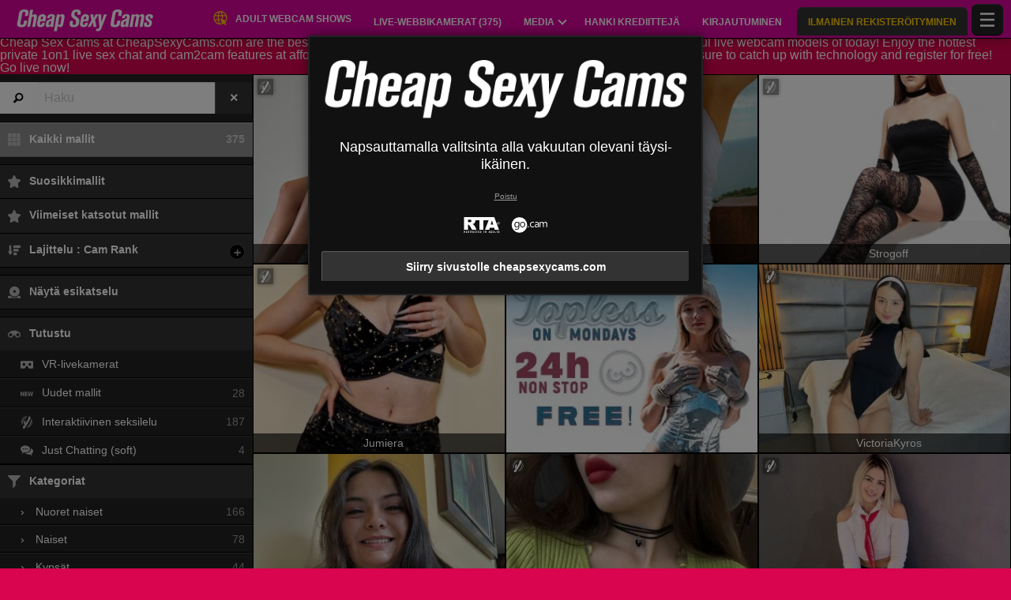

--- FILE ---
content_type: text/html; charset=UTF-8
request_url: https://cheapsexycams.com/fi/
body_size: 50696
content:
<!DOCTYPE HTML><html lang="fi" xml:lang="fi"><head><meta http-equiv="Content-Type" content="text/html; charset=utf-8"><title>Cheap Sex Cams With Hot Camgirls Who Love Private 1on1 Sex Chat & Cam2Cam Shows</title><meta name="description" content="Click HERE to watch the best live webcam girls who enjoy private 1on1 sex chat. Register for FREE and enjoy 5 FREE MINUTES with any webcam girl now! Indulge in cheap hot sex shows and cam2cam live chat with beautiful camgirls! Pay by phone, any major debit or credit card, paypal, bitcoin or other cryptos! CheapSexyCams.com is your best option if you like huge variety of sexy and horny webcam models."><meta name="viewport" content="width=device-width,user-scalable=no,initial-scale=1.0,minimum-scale=1.0,maximum-scale=1.0,shrink-to-fit=0,viewport-fit=cover,interactive-widget=resizes-content"><meta name="format-detection" content="telephone=no"><meta name="RATING" content="RTA-5042-1996-1400-1577-RTA"><meta name="rating" content="adult"><meta name="theme-color" content="#d9054e"><meta name="robots" content="noindex"><link rel="canonical" href="https://www.xlovecam.com/fi/"><link rel="icon" type="image/png" href="//medianew.wlresources.com/wl/cheapsexycams.com/favicon-33150.png"><link rel="dns-prefetch" href="//spcdn1.wlresources.com"><link rel="dns-prefetch" href="//img1-cdnus.wlresources.com"><link rel="stylesheet" href="https://s1.wlresources.com/xlove/mobile3/css/extra/design.css?1859247"><link rel="stylesheet" href="//s1.wlresources.com/xlove/mobile3/css/gen-5182.css?1859247755996"><link rel="stylesheet" href="https://s1.wlresources.com/vendor/internal/iconxl/v1/css/main.css?v=?10034"><script type="application/ld+json">{"@context":"https://schema.org","@type":"WebSite","name":"cheapsexycams.com","url":"https://cheapsexycams.com/","description":"","publisher":{"@id":"https://cheapsexycams.com/#organization"}}</script><link rel="manifest" href="/pwaManifest/"><script type="application/ld+json"></script></head><body class=""><noscript><div class="noscript"><p>Tämä sivusto vaatii Javascriptiä toimiakseen.  Verkkoselaimesi ei sovi yhteen Javascriptin kanssa tai scriptit on estetty.</p><p>Jotta saisit selville, tukeeko selaimesi Javascriptiä tai hyväksyäksesi scriptit, ota yhteys selaimesi tukeen. Voit  myös koettaa ottaa yhteyttä toisella selaimella.</p></div><img src="/err0r/js?img=1&amp;message=No+javascript+enabled" alt="Javascript is disabled"></noscript><div id="l-page"><div id="l-content">
			<div class="wg-banner" id="installPWA"><button class="wg-banner-close" data-close aria-label="Close banner" type="button"><span aria-hidden="true">&times;</span></button><img class="wg-banner-pwa-install-icon" src="https://s1.wlresources.com/xlove/mobile3/img/pwa/icon192.png" alt="cheapsexycams.com Icon" width="45" height="45"/><div class="wg-banner-pwa-install-content"><div class="wg-banner-pwa-install-title">cheapsexycams.com-sovellus</div><div class="wg-banner-pwa-install-description">Vastaanota ilmoituksia suosikkimalleiltasi asentamalla sovellus</div></div><button class="wg-banner-pwa-install-cta">Saada</button></div>	<div id="l-online" class="page " style="display: none;"><div class="l-header"><div class="l-header-wrap"><a href="#" class="button-icon-circle action-visibility-switch-sidebar-online"><svg class="iconxl3"><use xlink:href="/static-vendor/common/img/svg/mobile3Main.svg?20116094796#search" href="/static-vendor/common/img/svg/mobile3Main.svg?20116094796#search"></use></svg></a><a href="/fi/" class="button-icon-circle online-list-home-button"><svg class="iconxl3"><use xlink:href="/static-vendor/common/img/svg/mobile3Main.svg?20116094796#home" href="/static-vendor/common/img/svg/mobile3Main.svg?20116094796#home"></use></svg></a><div class="l-header-logo"><a href="/fi/" class="js-action-webcam-live"><img src="//medianew.wlresources.com/wl/cheapsexycams.com/logo-32926.png" alt="Cheap Sexy Cams"/></a></div><div class="l-header-menu-desktop"><ul><li><a href="https://hardcams.com/" target="_blank" class="button-fluid action-custom-item"><svg class="iconxl3"><use xlink:href="/static-vendor/common/img/svg/mobile3Main.svg?20116094796#planet" href="/static-vendor/common/img/svg/mobile3Main.svg?20116094796#planet"></use></svg><span>Adult Webcam Shows</span></a></li><li><a href="/fi/" class="button-fluid action-webcam-live"><span>Live-webbikamerat (<span class="performer-stat-total">375</span>)</span></a></li><li class="header-menu-media with-dropdown"><a href="#" class="button-fluid action-media"><span>Media</span><span class="dropdown-icon"></span></a><ul class="dropdown-content"><li></li><li><a href="/fi/photos/" class="action-login"><svg class="iconxl3"><use xlink:href="/static-vendor/common/img/svg/mobile3Main.svg?20116094796#photo" href="/static-vendor/common/img/svg/mobile3Main.svg?20116094796#photo"></use></svg> Valokuvat
						</a></li><li><a href="/fi/videos/" class="action-login"><svg class="iconxl3"><use xlink:href="/static-vendor/common/img/svg/mobile3Main.svg?20116094796#video" href="/static-vendor/common/img/svg/mobile3Main.svg?20116094796#video"></use></svg> Videot
						</a></li><li><a href="/fi/timeline/" class="action-login"><svg class="iconxl3"><use xlink:href="/static-vendor/common/img/svg/mobile3Main.svg?20116094796#bestRating" href="/static-vendor/common/img/svg/mobile3Main.svg?20116094796#bestRating"></use></svg> Aikajana
						</a></li></ul></li><li><a href="/fi/credit/" class="button-fluid action-credits-visitor"><span>Hanki krediittejä</span></a></li><li><a href="/fi/login/" class="button-fluid action-login"><span>Kirjautuminen</span></a></li><li class="item-spacer"></li><li><a href="/fi/register/" class="button-fluid action-register call-to-action"><span>ILMAINEN rekisteröityminen</span></a></li><li class="item-spacer"></li></ul></div><div class="header-button-wrap"><a href="https://hardcams.com" target="_blank" class="button-icon-circle button-custom button-custom--link"><svg class="iconxl3"><use xlink:href="/static-vendor/common/img/svg/mobile3Main.svg?20116094796#planet" href="/static-vendor/common/img/svg/mobile3Main.svg?20116094796#planet"></use></svg></a></div><a href="#" class="button-icon-circle button-hamburger action-visibility-switch-sidebar-user"><svg class="iconxl3"><use xlink:href="/static-vendor/common/img/svg/mobile3Main.svg?20116094796#menu" href="/static-vendor/common/img/svg/mobile3Main.svg?20116094796#menu"></use></svg><span class="messaging-unread-badge-number position-top-right size-15 flex-center visible-small-only" style="display: none;"></span></a></div></div><div id="mobileFilterDisplay" class="isHidden"><button class="button filter-reset"><span class="iconxl-show-all"></span>
		Kaikki (<span class="performer-stat-total">375</span>)
	</button><div class="button-filter-remove"></div></div><div><div id="wl-text-header">
						Cheap Sex Cams at CheapSexyCams.com are the best opportunity for you to get in touch with one or more of the most beautiful live webcam models of today! Enjoy the hottest private 1on1 live sex chat and cam2cam features at affordable prices! Live Sex Cams are the adult entertainment of future, be sure to catch up with technology and register for free! Go live now!
					</div><div class="help-swipePreview" data-src="https://s1.wlresources.com/xlove/mobile3/img/icon/swipe.png"><div><strong>Pyyhkäise</strong> aloittaaksesi live-esikatselun
			</div></div><div id="online-list-menu-inline" style="display: none; width: 330px;"></div><div class="favorite-header-teaser" style="display: none;"><p class="favorite-sub-header">Löydä suosikkimalliesi uusinta kuumaa sisältöä ja uutisia joka päivä.</p><div class="favorite-header-actions"><a class="button" href="/fi/timeline/">Aikajana</a></div></div><div id="mod-online-list" class="page-content mod-online-list"><div class="online-list-footer"><div class="loader" style="display: none;"><img style="vertical-align:middle" src="[data-uri]" data-src="https://s1.wlresources.com/xlove/mobile3/img/loader/64x64.gif" width="48" height="48" alt="Lataus käynnissä…"/><span>Lataus käynnissä</span></div></div></div><div id="mod-online-list-footer-action"><div class="filter-no-performer-found" style="display: none;"><p><span class="country-regular" style="display:none">Yksikään malli ei vastaa hakukriteereitäsi.</span><span class="country-forbidden" style="display:none">Ei sisältöä saatavilla alueellasi</span></p><button class="button filter-reset"><span class="iconxl-show-all"></span>
										Kaikki mallit
					(<span class="performer-stat-total">375</span>)
									</button></div><div class="filter-suggest-to-reset" style="display: none;"><button class="button filter-reset"><span class="iconxl-show-all"></span>
										Kaikki mallit
					(<span class="performer-stat-total">375</span>)
									</button><button class="button filter-suggest-offline-favorites" style="display: none;"><span class="iconxl-best-rating"></span> Näytä offline-suosikkini
				</button></div><div class="maintenance-no-performer-found" style="display: none;"><p>
					Yhtään mallia ei ole nyt nähtävissä.
				</p><a class="button" href="">Retry</a></div><div class="pagination-online-load-more" style="display: none;"><button class="button js-action-load-more expanded">Näytä lisää</button></div></div><div id="wl-text-footer">
						CheapSexyCams.com is home of the most affordable live webcam sex models! Be sure to register for free and unlock all premium member features. Free registration also gives you 5 FREE MINUTES with any model of your choice, don't forget to use that privilege. Go wild with the best cheap webcam girls on private 1on1 sex cams. Pay conveniently with any major debit or credit card, paypal, bitcoin or various other cryptos. It's 2025 and everybody deserves fair pricing on live sex cams and that's why CheapSexyCams.com is here for you and your needs. Live sex cam shows are porn of future, don't waste time watching old staged and recorded lame tube movies in low quality. Enjoy full girlfriend experience with your favorite cam model in HD quality cam2cam video and crystal clear two way audio. Enjoy your stay at CheapSexyCams.com! Cheap adult webcams are a great way to explore your sexuality and connect with like-minded individuals from around the world. With advances in technology, adult webcams have become increasingly popular, allowing people to interact with live performers in real time.
The convenience of being able to access adult webcams from the comfort of your own home has made it a preferred choice for many individuals seeking sexual gratification. Unlike traditional pornography, adult webcams allow for an interactive experience where you can direct the performer's actions and engage in conversation.
However, there are some important things to keep in mind when using cheap adult webcams. First and foremost, it is crucial to always prioritize consent and respect towards performers. Remember that they are real people with their boundaries and limits, and it is important to always ask for consent before making any requests.
Additionally, it is important to be aware of potential scams or fraudulent activities when using cheap adult webcams. Always make sure to use reputable websites and never give out personal information such as credit card details or passwords.
Another aspect to consider is the impact on mental health. While adult webcams can be a fun and fulfilling outlet for sexual exploration, it is important to set boundaries and not let them consume too much of your time or negatively affect your daily life.
On the other hand, there are many benefits to using cheap adult webcams. For those who may have physical limitations or live in conservative areas where sexual expression is restricted, adult webcams can provide a safe and accessible outlet for exploring their sexuality.
Moreover, cheap adult webcams also offer a diverse range of performers from different backgrounds and cultures, allowing for a more inclusive and educational experience. It can also be a great way to learn about different fetishes and kinks in a non-judgmental environment.
In conclusion, cheap adult webcams have revolutionized the way we consume pornography and have opened up new possibilities for sexual exploration. As with any form of sexual activity, it is important to prioritize consent, safety, and mental well-being when using adult webcams. Please keep an open mind and always approach it with respect towards performers for a fulfilling and enjoyable experience. So, it is always recommended to explore this alternative form of sexual gratification but with caution and responsibility. Happy camming! 
					</div><div id="mod-online-list-footer-text"><div class="seo-text">
								
								CheapSexyCams.com is home of the most affordable live webcam sex models! Be sure to register for free and unlock all premium member features. Free registration also gives you 5 FREE MINUTES with any model of your choice, don't forget to use that privilege. Go wild with the best cheap webcam girls on private 1on1 sex cams. Pay conveniently with any major debit or credit card, paypal, bitcoin or various other cryptos. It's 2025 and everybody deserves fair pricing on live sex cams and that's why CheapSexyCams.com is here for you and your needs. Live sex cam shows are porn of future, don't waste time watching old staged and recorded lame tube movies in low quality. Enjoy full girlfriend experience with your favorite cam model in HD quality cam2cam video and crystal clear two way audio. Enjoy your stay at CheapSexyCams.com!
							</div><a href="/fi/" class="seeMore"><span>Näytä lisää</span></a></div><div id="btnScrollUp"><svg><use xlink:href="/static-vendor/internal/iconxl/v2/svg/main.svg?10034#arrowUp" href="/static-vendor/internal/iconxl/v2/svg/main.svg?10034#arrowUp" fill="#FFFFFF"></use></svg></div></div><div id="banner-avs" class="widget-banner widget-banner-hide bottom right"><div class="widget-banner-logo-container"><svg class="avs-banner-logo-avs"><use xlink:href="/static-vendor/common/img/svg/xlovecam_main.svg?20116094796#padlock" href="/static-vendor/common/img/svg/xlovecam_main.svg?20116094796#padlock"></use></svg></div><div class="widget-banner-outer-box"><div class="widget-banner-inner-box"><div class="widget-banner-close"></div><div class="h2-seo">Unlock Your Full Experience Safely</div><div><p>To comply with regulations, we use quick, secure, and anonymous age verification.</p><ul><li>Fast & Easy : Verify in under 60 seconds.</li><li>Secure & Private : Your data is safe with us.</li><li>Free Access : No hidden fees.</li></ul></div></div><button class="button widget-banner-cta">
			Unlock Full Access Now
		</button><div class="block-avs-notice"><p class="action-anchor">
					Vahvistitko jo? <a href="/fi/login/">Kirjaudu sisään!</a></p></div></div></div><div id="avs-model-disclaimer-template" class="hide"><div class="avs-model-disclaimer"><div class="avs-notice-part avs-notice-part-guest"><span>Rekisteröidy ilmaiseksi<br>
Täydelliseen toimintaan!</span></div></div></div><div id="l-footer"><div class="l-footer-content"><div class="group-accordion-footer"><div class="item-accordion footer-accordion-item-information is-visible is-disabled"><div class="accordion-data-content section-information"><div class="row collapse block-links"><div class="columns small-6 medium-3"><p>cheapsexycams.com</p><ul><li><a class="js-footer-webcam-live" href="/fi/">Kaikki mallit</a></li><li><a href="/fi/register/" class="action-register">Kirjautuminen</a></li><li><a href="/fi/login/" class="action-login">Kirjautuminen</a></li></ul></div><div class="columns small-6 medium-3"><p>Käyttöehdot ja suojaus</p><ul><li><a href="/fi/support/terms/#terms">Käyttöehdot</a></li><li><a href="/fi/support/terms/#infoPrivacy">Tietosuoja</a></li><li><a href="/fi/support/terms/#compliance">Suostumus</a></li><li><a href="/fi/support/cookiePolicy/">Cookies</a></li><li><a href="/fi/support/terms/#regulation2257">Archives 18 USC 2257</a></li></ul></div><div class="columns small-6 medium-3"><p>Chat Support Live</p><ul><li><a href="/fi/support/help/">Apu</a></li><li><a href="/fi/support/chat/" target="_blank">Chat Support 24/7</a></li><li><a href="/fi/support/contact/">Yhteystiedot</a></li><li><a href="/fi/support/reportContent/">Ilmoitus sisällöstä</a></li></ul></div><div class="columns small-6 medium-3"><p>Mallit ja kumppanuus</p><ul><li><span>Kirjautuminen</span><a href="#" data-url="aHR0cHM6Ly9tb2RlbC54bG92ZWNhbS5jb20vP2Zyb209Y2hlYXBzZXh5Y2Ftcy5jb20mc2V0X2xhbmc9Zmk=">Cam-tyttö ja studiomalli</a></li><li><span>XLoveCash</span><a href="#" data-url="aHR0cHM6Ly93d3cueGxvdmVjYXNoLmNvbS8/aWRjPTEzMTUw">Webmaster / Affiliate</a></li><li><a href="https://go.cam" target="_blank" rel="noopener">
									Go.cam – Iän vahvistus
								</a></li></ul></div></div><div class="block-links-other"><div class="block-addiction"><p>Alustan käyttö voi johtaa riippuvuuteen. Aseta itsellesi rajat.</p></div><div class="external-links"><div class="row collapse align-center"><div class="columns small-4"><a href="https://www.asacp.org/?content=validate&ql=a6cf2d3b8146fbcdece4f7030f69eecb" rel="noopener" target="_blank"><svg class="footerSvgAsapct"><use xlink:href="/static-vendor/internal/iconxl/v2/svg/main.svg?10034#asacp" href="/static-vendor/internal/iconxl/v2/svg/main.svg?10034#asacp"></use></svg></a></div><div class="columns small-4"><a href="https://www.rtalabel.org/" rel="noopener" target="_blank"><svg class="footerSvgRta"><use xlink:href="/static-vendor/internal/iconxl/v2/svg/main.svg?10034#rta" href="/static-vendor/internal/iconxl/v2/svg/main.svg?10034#rta"></use></svg></a></div><div class="columns small-4"><a href="https://go.cam" rel="noopener" target="_blank"><svg class="footerSvgGoDotCam"><use xlink:href="/static-vendor/internal/iconxl/v2/svg/main.svg?10034#godotcam" href="/static-vendor/internal/iconxl/v2/svg/main.svg?10034#godotcam"></use></svg></a></div></div></div></div></div></div></div><div class="block-credits"><p>Suunnittelu ja toteutus General Platform services <span class="canvas-text-js" data-key="c8!Vkkk5wpqm1769054015" data-content="h5qM5v0NSM7tQ9HuguM="></span> / E-Wallet services <span class="canvas-text-js" data-key="c8!Vkkk5wpqm1769054015" data-content="lbEhNcIHWMJAjfGlt7l45t6Taqu4FSk="></span> © 2006-2026 <br>cheapsexycams.com</p></div></div></div></div>
<div class="sidebar-left" id="sidebar-online"><ul class="jq-menu group-accordeon"><li class="content-header"><div class="input-group input-group-search"><span class="input-group-label"><i class="fi-magnifying-glass"></i></span><form class="filter-text" action="/fi/" method="post"><input class="input-group-field filter-text-content" name="performerNickname" autocapitalize="off" autocorrect="off" type="search" placeholder="Haku" /></form><div class="input-group-button"><input type="reset" class="button action-filter-text-reset" value="&times;" /></div></div><div class="nickname-state" style="display: none;"><div class="loading">Käynnissä</div><div class="not-found"><span class="iconxl-not-found"></span> Ei löytynyt</div></div></li><li class="content-header button-filter-group button-filter-remove"></li><li class="filter-all-model"><a href="#" class="filter-reset"><svg class="iconxl3"><use xlink:href="/static-vendor/common/img/svg/mobile3Main.svg?20116094796#showAll" href="/static-vendor/common/img/svg/mobile3Main.svg?20116094796#showAll"></use></svg>
									Kaikki mallit
					<span class="performer-stat-total">375</span></a></li><li class="divider"></li><li class="back-to-vr-button isHidden"><a href="/fi/?vr=1" class=""><svg class="iconxl3"><use xlink:href="/static-vendor/common/img/svg/mobile3Main.svg?20116094796#vr" href="/static-vendor/common/img/svg/mobile3Main.svg?20116094796#vr"></use></svg>
				Koe VR-elämys
			</a></li><li class="divider back-to-vr-button-divider isHidden"></li><li class="item-accordeon"><a href="#" class="favorite-link"><svg class="iconxl3"><use xlink:href="/static-vendor/common/img/svg/mobile3Main.svg?20116094796#bestRating" href="/static-vendor/common/img/svg/mobile3Main.svg?20116094796#bestRating"></use></svg>
				Suosikkimallit

									<span class="performer-favorite-total-left-menu isHidden"></span></a></li><li class="item-accordeon"><a href="/fi/recent/" class="recent-link"><svg class="iconxl3"><use xlink:href="/static-vendor/common/img/svg/mobile3Main.svg?20116094796#bestRating" href="/static-vendor/common/img/svg/mobile3Main.svg?20116094796#bestRating"></use></svg>
				Viimeiset katsotut mallit
			</a></li><li class="item-accordeon sort-list" data-id="sort"><a href="#"><svg class="iconxl3"><use xlink:href="/static-vendor/common/img/svg/mobile3Main.svg?20116094796#orderBy" href="/static-vendor/common/img/svg/mobile3Main.svg?20116094796#orderBy"></use></svg><span class="sort-text"> Lajittelu</span><span class="action-switch">+</span></a><ul class="jq-accordeon-content jq-menu-header-sub"><li data-id="35"><a href="#"><svg class="iconxl3"><use xlink:href="/static-vendor/common/img/svg/mobile3Main.svg?20116094796#ourRecommendations" href="/static-vendor/common/img/svg/mobile3Main.svg?20116094796#ourRecommendations"></use></svg> Cam Rank
					</a></li><li data-id="22"><a href="#"><svg class="iconxl3"><use xlink:href="/static-vendor/common/img/svg/mobile3Main.svg?20116094796#mostLoved" href="/static-vendor/common/img/svg/mobile3Main.svg?20116094796#mostLoved"></use></svg> Loves
					</a></li><li data-id="5"><a href="#"><svg class="iconxl3"><use xlink:href="/static-vendor/common/img/svg/mobile3Main.svg?20116094796#bestRating2" href="/static-vendor/common/img/svg/mobile3Main.svg?20116094796#bestRating2"></use></svg> Parhaiten arvostellut
					</a></li><li data-id="19"><a href="#"><svg class="iconxl3"><use xlink:href="/static-vendor/common/img/svg/mobile3Main.svg?20116094796#newModels" href="/static-vendor/common/img/svg/mobile3Main.svg?20116094796#newModels"></use></svg> Uudet mallit
					</a></li><li data-id="20"><a href="#"><svg class="iconxl3"><use xlink:href="/static-vendor/common/img/svg/mobile3Main.svg?20116094796#latestLogins" href="/static-vendor/common/img/svg/mobile3Main.svg?20116094796#latestLogins"></use></svg> Viimeiset kirjautumiset
					</a></li><li data-id="13"><a href="#"><svg class="iconxl3"><use xlink:href="/static-vendor/common/img/svg/mobile3Main.svg?20116094796#alphabetical" href="/static-vendor/common/img/svg/mobile3Main.svg?20116094796#alphabetical"></use></svg> Aakkosjärjestys
					</a></li><li data-id="6"><a href="#"><svg class="iconxl3"><use xlink:href="/static-vendor/common/img/svg/mobile3Main.svg?20116094796#votes" href="/static-vendor/common/img/svg/mobile3Main.svg?20116094796#votes"></use></svg> Annettujen äänien määrä
					</a></li><li data-id="11"><a href="#"><svg class="iconxl3"><use xlink:href="/static-vendor/common/img/svg/mobile3Main.svg?20116094796#rates" href="/static-vendor/common/img/svg/mobile3Main.svg?20116094796#rates"></use></svg> Hinnat
					</a></li><li data-id="29"><a href="#"><svg class="iconxl3"><use xlink:href="/static-vendor/common/img/svg/mobile3Main.svg?20116094796#numberOfFans" href="/static-vendor/common/img/svg/mobile3Main.svg?20116094796#numberOfFans"></use></svg> Fanien Määrä
					</a></li></ul></li><li class="divider"></li><li class="action-previsualisation-show"><a href="#"><svg class="iconxl3"><use xlink:href="/static-vendor/common/img/svg/mobile3Main.svg?20116094796#categories" href="/static-vendor/common/img/svg/mobile3Main.svg?20116094796#categories"></use></svg>
			Näytä esikatselu
		</a></li><li class="action-previsualisation-hide"><a href="#"><svg class="iconxl3"><use xlink:href="/static-vendor/common/img/svg/mobile3Main.svg?20116094796#showAll" href="/static-vendor/common/img/svg/mobile3Main.svg?20116094796#showAll"></use></svg>
			Peitä esikatselu
		</a></li><li class="divider"></li><li class="item-accordeon item-accordeon-always-expanded" data-id="100522"><a href="#"><svg class="iconxl3"><use xlink:href="/static-vendor/common/img/svg/mobile3Main.svg?20116094796#binoculars" href="/static-vendor/common/img/svg/mobile3Main.svg?20116094796#binoculars"></use></svg>
					Tutustu
					<span class="action-switch">+</span></a><ul class="jq-accordeon-content jq-menu-header-sub"><li data-id="2"><a href="#"><svg class="iconxl3"><use xlink:href="/static-vendor/common/img/svg/mobile3Main.svg?20116094796#vr" href="/static-vendor/common/img/svg/mobile3Main.svg?20116094796#vr"></use></svg>
																								VR-livekamerat
								</a><div class="nbItems" id="filter-stats-100522-2"></div></li><li data-id="3"><a href="#"><svg class="iconxl3"><use xlink:href="/static-vendor/common/img/svg/mobile3Main.svg?20116094796#textNew" href="/static-vendor/common/img/svg/mobile3Main.svg?20116094796#textNew"></use></svg>
																								Uudet mallit
								</a><div class="nbItems" id="filter-stats-100522-3"></div></li><li data-id="4"><a href="#"><svg class="iconxl3"><use xlink:href="/static-vendor/common/img/svg/mobile3Main.svg?20116094796#sextoy" href="/static-vendor/common/img/svg/mobile3Main.svg?20116094796#sextoy"></use></svg>
																								Interaktiivinen seksilelu
								</a><div class="nbItems" id="filter-stats-100522-4"></div></li><li data-id="5"><a href="#"><svg class="iconxl3"><use xlink:href="/static-vendor/common/img/svg/mobile3Main.svg?20116094796#bubbleChat" href="/static-vendor/common/img/svg/mobile3Main.svg?20116094796#bubbleChat"></use></svg>
																								Just Chatting (soft)
								</a><div class="nbItems" id="filter-stats-100522-5"></div></li></ul></li><li class="item-accordeon item-accordeon-always-expanded" data-id="10"><a href="#"><svg class="iconxl3"><use xlink:href="/static-vendor/common/img/svg/mobile3Main.svg?20116094796#categoryFilter" href="/static-vendor/common/img/svg/mobile3Main.svg?20116094796#categoryFilter"></use></svg>
					Kategoriat
					<span class="action-switch">+</span></a><ul class="jq-accordeon-content jq-menu-header-sub"><li data-id="1"><a href="/fi/models/girls/"><span class="arrow-right">&rsaquo;</span>
																								Nuoret naiset
								</a><div class="nbItems" id="filter-stats-10-1"></div></li><li data-id="13"><a href="/fi/models/ladies/"><span class="arrow-right">&rsaquo;</span>
																								Naiset
								</a><div class="nbItems" id="filter-stats-10-13"></div></li><li data-id="6"><a href="/fi/models/matures/"><span class="arrow-right">&rsaquo;</span>
																								Kypsät
								</a><div class="nbItems" id="filter-stats-10-6"></div></li><li data-id="2"><a href="/fi/models/couples/"><span class="arrow-right">&rsaquo;</span>
																								Parit
								</a><div class="nbItems" id="filter-stats-10-2"></div></li><li data-id="3"><a href="/fi/models/lesbians/"><span class="arrow-right">&rsaquo;</span>
																								Lesbot
								</a><div class="nbItems" id="filter-stats-10-3"></div></li><li data-id="4"><a href="/fi/models/fetish/"><span class="arrow-right">&rsaquo;</span>
																								Fetisistit
								</a><div class="nbItems" id="filter-stats-10-4"></div></li><li data-id="5"><a href="/fi/models/trans/"><span class="arrow-right">&rsaquo;</span>
																								Transseksuaalit
								</a><div class="nbItems" id="filter-stats-10-5"></div></li><li data-id="7"><a href="/fi/models/gays/"><span class="arrow-right">&rsaquo;</span>
																								Miehet
								</a><div class="nbItems" id="filter-stats-10-7"></div></li></ul></li><li class="item-accordeon item-accordeon-always-expanded" data-id="109"><a href="#"><svg class="iconxl3"><use xlink:href="/static-vendor/common/img/svg/mobile3Main.svg?20116094796#earth" href="/static-vendor/common/img/svg/mobile3Main.svg?20116094796#earth"></use></svg>
					Etninen ryhmä
					<span class="action-switch">+</span></a><ul class="jq-accordeon-content jq-menu-header-sub"><li data-id="1"><a href="/fi/models/arabian/"><span class="arrow-right">&rsaquo;</span>
																								Arabi
								</a><div class="nbItems" id="filter-stats-109-1"></div></li><li data-id="2"><a href="/fi/models/asian/"><span class="arrow-right">&rsaquo;</span>
																								Aasialainen
								</a><div class="nbItems" id="filter-stats-109-2"></div></li><li data-id="3"><a href="/fi/models/black/"><span class="arrow-right">&rsaquo;</span>
																								Musta
								</a><div class="nbItems" id="filter-stats-109-3"></div></li><li data-id="4"><a href="/fi/models/white/"><span class="arrow-right">&rsaquo;</span>
																								Eurooppalainen
								</a><div class="nbItems" id="filter-stats-109-4"></div></li><li data-id="5"><a href="/fi/models/latin/"><span class="arrow-right">&rsaquo;</span>
																								Latinoamerikkalainen
								</a><div class="nbItems" id="filter-stats-109-5"></div></li></ul></li><li class="item-accordeon item-accordeon-always-expanded" data-id="112"><a href="#"><svg class="iconxl3"><use xlink:href="/static-vendor/common/img/svg/mobile3Main.svg?20116094796#bodyType" href="/static-vendor/common/img/svg/mobile3Main.svg?20116094796#bodyType"></use></svg>
					Vartalotyyppi
					<span class="action-switch">+</span></a><ul class="jq-accordeon-content jq-menu-header-sub"><li data-id="5"><a href="/fi/models/skinny-body/"><span class="arrow-right">&rsaquo;</span>
																								Laiha
								</a><div class="nbItems" id="filter-stats-112-5"></div></li><li data-id="1"><a href="/fi/models/athletic-body/"><span class="arrow-right">&rsaquo;</span>
																								Urheilullinen
								</a><div class="nbItems" id="filter-stats-112-1"></div></li><li data-id="2"><a href="/fi/models/average-body/"><span class="arrow-right">&rsaquo;</span>
																								Keskinkertainen
								</a><div class="nbItems" id="filter-stats-112-2"></div></li><li data-id="3"><a href="/fi/models/bbw/"><span class="arrow-right">&rsaquo;</span>
																								Pyöreä
								</a><div class="nbItems" id="filter-stats-112-3"></div></li><li data-id="4"><a href="/fi/models/plumper-body/"><span class="arrow-right">&rsaquo;</span>
																								Pyöreä
								</a><div class="nbItems" id="filter-stats-112-4"></div></li></ul></li><li class="item-accordeon item-accordeon-always-expanded" data-id="106"><a href="#"><svg class="iconxl3"><use xlink:href="/static-vendor/common/img/svg/mobile3Main.svg?20116094796#hairColor" href="/static-vendor/common/img/svg/mobile3Main.svg?20116094796#hairColor"></use></svg>
					Hiusten väri
					<span class="action-switch">+</span></a><ul class="jq-accordeon-content jq-menu-header-sub"><li data-id="1"><a href="/fi/models/blond/"><span class="arrow-right">&rsaquo;</span>
																								Vaalea
								</a><div class="nbItems" id="filter-stats-106-1"></div></li><li data-id="2"><a href="/fi/models/redhead/"><span class="arrow-right">&rsaquo;</span>
																								Punainen
								</a><div class="nbItems" id="filter-stats-106-2"></div></li><li data-id="3"><a href="/fi/models/chestnut-hair/"><span class="arrow-right">&rsaquo;</span>
																								Vaaleanruskea
								</a><div class="nbItems" id="filter-stats-106-3"></div></li><li data-id="4"><a href="/fi/models/brown-hair/"><span class="arrow-right">&rsaquo;</span>
																								Ruskea
								</a><div class="nbItems" id="filter-stats-106-4"></div></li><li data-id="5"><a href="/fi/models/black-hair/"><span class="arrow-right">&rsaquo;</span>
																								Musta
								</a><div class="nbItems" id="filter-stats-106-5"></div></li></ul></li><li class="item-accordeon item-accordeon-always-expanded" data-id="101"><a href="#"><svg class="iconxl3"><use xlink:href="/static-vendor/common/img/svg/mobile3Main.svg?20116094796#bust" href="/static-vendor/common/img/svg/mobile3Main.svg?20116094796#bust"></use></svg>
					Rinnat
					<span class="action-switch">+</span></a><ul class="jq-accordeon-content jq-menu-header-sub"><li data-id="1"><a href="/fi/models/small-boobs/"><span class="arrow-right">&rsaquo;</span>
																								Pienet rinnat
								</a><div class="nbItems" id="filter-stats-101-1"></div></li><li data-id="2"><a href="/fi/models/average-boobs/"><span class="arrow-right">&rsaquo;</span>
																								Keskipitkät rinnat
								</a><div class="nbItems" id="filter-stats-101-2"></div></li><li data-id="3"><a href="/fi/models/big-boobs/"><span class="arrow-right">&rsaquo;</span>
																								Isot rinnat
								</a><div class="nbItems" id="filter-stats-101-3"></div></li></ul></li><li class="item-accordeon item-accordeon-always-expanded" data-id="111"><a href="#"><svg class="iconxl3"><use xlink:href="/static-vendor/common/img/svg/mobile3Main.svg?20116094796#sexParts" href="/static-vendor/common/img/svg/mobile3Main.svg?20116094796#sexParts"></use></svg>
					Sukupuolielimen ulkomuoto
					<span class="action-switch">+</span></a><ul class="jq-accordeon-content jq-menu-header-sub"><li data-id="1"><a href="/fi/models/shaved-sex/"><span class="arrow-right">&rsaquo;</span>
																								Paljas
								</a><div class="nbItems" id="filter-stats-111-1"></div></li><li data-id="2"><a href="/fi/models/hairy-sex/"><span class="arrow-right">&rsaquo;</span>
																								Karvainen
								</a><div class="nbItems" id="filter-stats-111-2"></div></li><li data-id="3"><a href="/fi/models/trimmed-sex/"><span class="arrow-right">&rsaquo;</span>
																								Muotoon ajeltu
								</a><div class="nbItems" id="filter-stats-111-3"></div></li></ul></li><li class="item-accordeon item-accordeon-always-expanded" data-id="203"><a href="#"><svg class="iconxl3"><use xlink:href="/static-vendor/common/img/svg/mobile3Main.svg?20116094796#rates" href="/static-vendor/common/img/svg/mobile3Main.svg?20116094796#rates"></use></svg>
					Hinnat
					<span class="action-switch">+</span></a><ul class="jq-accordeon-content jq-menu-header-sub"><li data-id="1"><a href="#"><span class="arrow-right">&rsaquo;</span>
																								 &lt; 1,00 $
								</a><div class="nbItems" id="filter-stats-203-1">0</div></li><li data-id="2"><a href="#"><span class="arrow-right">&rsaquo;</span>
																								1,00 $ - 2,00 $
								</a><div class="nbItems" id="filter-stats-203-2">0</div></li><li data-id="3"><a href="#"><span class="arrow-right">&rsaquo;</span>
																								2,00 $ - 3,00 $
								</a><div class="nbItems" id="filter-stats-203-3">0</div></li><li data-id="4"><a href="#"><span class="arrow-right">&rsaquo;</span>
																								3,00 $ - 4,00 $
								</a><div class="nbItems" id="filter-stats-203-4">0</div></li><li data-id="5"><a href="#"><span class="arrow-right">&rsaquo;</span>
																								 &gt; 4,00 $
								</a><div class="nbItems" id="filter-stats-203-5">0</div></li></ul></li><li class="item-accordeon item-accordeon-always-expanded" data-id="8"><a href="#"><svg class="iconxl3"><use xlink:href="/static-vendor/common/img/svg/mobile3Main.svg?20116094796#bonus" href="/static-vendor/common/img/svg/mobile3Main.svg?20116094796#bonus"></use></svg>
					Actions Panel
					<span class="action-switch">+</span></a><ul class="jq-accordeon-content jq-menu-header-sub"><li data-id="1"><a href="#"><span class="arrow-right">&rsaquo;</span>
																								Virtuaalilahja
								</a><div class="nbItems" id="filter-stats-8-1">0</div></li><li data-id="2"><a href="#"><span class="arrow-right">&rsaquo;</span>
																								Toimintaa suorana
								</a><div class="nbItems" id="filter-stats-8-2">0</div></li></ul></li><li class="item-accordeon item-accordeon-always-expanded" data-id="7"><a href="#"><svg class="iconxl3"><use xlink:href="/static-vendor/common/img/svg/mobile3Main.svg?20116094796#earth" href="/static-vendor/common/img/svg/mobile3Main.svg?20116094796#earth"></use></svg>
					Kielet
					<span class="action-switch">+</span></a><ul class="jq-accordeon-content jq-menu-header-sub"><li data-id="1"><a href="#"><span class="arrow-right">&rsaquo;</span>
																								Englanti
								</a><div class="nbItems" id="filter-stats-7-1"></div></li><li data-id="2"><a href="#"><span class="arrow-right">&rsaquo;</span>
																								Portugali
								</a><div class="nbItems" id="filter-stats-7-2"></div></li><li data-id="3"><a href="#"><span class="arrow-right">&rsaquo;</span>
																								Italia
								</a><div class="nbItems" id="filter-stats-7-3"></div></li><li data-id="4"><a href="#"><span class="arrow-right">&rsaquo;</span>
																								Espanja
								</a><div class="nbItems" id="filter-stats-7-4"></div></li><li data-id="5"><a href="#"><span class="arrow-right">&rsaquo;</span>
																								Hollanti
								</a><div class="nbItems" id="filter-stats-7-5"></div></li><li data-id="6"><a href="#"><span class="arrow-right">&rsaquo;</span>
																								Ranska
								</a><div class="nbItems" id="filter-stats-7-6"></div></li><li data-id="7"><a href="#"><span class="arrow-right">&rsaquo;</span>
																								Saksa
								</a><div class="nbItems" id="filter-stats-7-7"></div></li></ul></li><li class="item-accordeon item-accordeon-always-expanded js-more-filter-item" data-id="2"><a href="#"><svg class="iconxl3"><use xlink:href="/static-vendor/common/img/svg/mobile3Main.svg?20116094796#chatType" href="/static-vendor/common/img/svg/mobile3Main.svg?20116094796#chatType"></use></svg>
					Chattityyppi
					<span class="action-switch">+</span></a><ul class="jq-accordeon-content jq-menu-header-sub"><li data-id="1"><a href="#"><span class="arrow-right">&rsaquo;</span>
																								Ilmaiset chatit
								</a><div class="nbItems" id="filter-stats-2-1">0</div></li><li data-id="2"><a href="#"><span class="arrow-right">&rsaquo;</span>
																								Yksityisshow't
								</a><div class="nbItems" id="filter-stats-2-2">0</div></li></ul></li><li class="item-accordeon item-accordeon-always-expanded js-more-filter-item" data-id="202"><a href="#"><svg class="iconxl3"><use xlink:href="/static-vendor/common/img/svg/mobile3Main.svg?20116094796#age" href="/static-vendor/common/img/svg/mobile3Main.svg?20116094796#age"></use></svg>
					Ikä
					<span class="action-switch">+</span></a><ul class="jq-accordeon-content jq-menu-header-sub"><li data-id="1"><a href="#"><span class="arrow-right">&rsaquo;</span>
																								18 - 20 vuotta
								</a><div class="nbItems" id="filter-stats-202-1"></div></li><li data-id="2"><a href="#"><span class="arrow-right">&rsaquo;</span>
																								20 - 25 vuotta
								</a><div class="nbItems" id="filter-stats-202-2"></div></li><li data-id="3"><a href="#"><span class="arrow-right">&rsaquo;</span>
																								25 - 30 vuotta
								</a><div class="nbItems" id="filter-stats-202-3"></div></li><li data-id="4"><a href="#"><span class="arrow-right">&rsaquo;</span>
																								30 - 35 vuotta
								</a><div class="nbItems" id="filter-stats-202-4"></div></li><li data-id="5"><a href="#"><span class="arrow-right">&rsaquo;</span>
																								35 - 40 vuotta
								</a><div class="nbItems" id="filter-stats-202-5"></div></li><li data-id="6"><a href="#"><span class="arrow-right">&rsaquo;</span>
																								40 - 45 vuotta
								</a><div class="nbItems" id="filter-stats-202-6"></div></li><li data-id="7"><a href="#"><span class="arrow-right">&rsaquo;</span>
																								Yli 45 vuotta
								</a><div class="nbItems" id="filter-stats-202-7"></div></li></ul></li><li class="item-accordeon item-accordeon-always-expanded js-more-filter-item" data-id="107"><a href="#"><svg class="iconxl3"><use xlink:href="/static-vendor/common/img/svg/mobile3Main.svg?20116094796#hairLength" href="/static-vendor/common/img/svg/mobile3Main.svg?20116094796#hairLength"></use></svg>
					Hiusten pituus
					<span class="action-switch">+</span></a><ul class="jq-accordeon-content jq-menu-header-sub"><li data-id="1"><a href="#"><span class="arrow-right">&rsaquo;</span>
																								Lyhyt
								</a><div class="nbItems" id="filter-stats-107-1"></div></li><li data-id="2"><a href="#"><span class="arrow-right">&rsaquo;</span>
																								Keskipitkä
								</a><div class="nbItems" id="filter-stats-107-2"></div></li><li data-id="3"><a href="#"><span class="arrow-right">&rsaquo;</span>
																								Pitkä
								</a><div class="nbItems" id="filter-stats-107-3"></div></li></ul></li><li class="item-accordeon item-accordeon-always-expanded js-more-filter-item" data-id="108"><a href="#"><svg class="iconxl3"><use xlink:href="/static-vendor/common/img/svg/mobile3Main.svg?20116094796#eyeColor" href="/static-vendor/common/img/svg/mobile3Main.svg?20116094796#eyeColor"></use></svg>
					Silmien väri
					<span class="action-switch">+</span></a><ul class="jq-accordeon-content jq-menu-header-sub"><li data-id="1"><a href="#"><span class="arrow-right">&rsaquo;</span>
																								Musta
								</a><div class="nbItems" id="filter-stats-108-1"></div></li><li data-id="2"><a href="#"><span class="arrow-right">&rsaquo;</span>
																								Kastanjanruskea
								</a><div class="nbItems" id="filter-stats-108-2"></div></li><li data-id="3"><a href="#"><span class="arrow-right">&rsaquo;</span>
																								Pähkinänruskea
								</a><div class="nbItems" id="filter-stats-108-3"></div></li><li data-id="4"><a href="#"><span class="arrow-right">&rsaquo;</span>
																								Sininen
								</a><div class="nbItems" id="filter-stats-108-4"></div></li><li data-id="5"><a href="#"><span class="arrow-right">&rsaquo;</span>
																								Vihreä
								</a><div class="nbItems" id="filter-stats-108-5"></div></li></ul></li><li class="item-accordeon item-accordeon-always-expanded js-more-filter-item" data-id="114"><a href="#"><svg class="iconxl3"><use xlink:href="/static-vendor/common/img/svg/mobile3Main.svg?20116094796#height" href="/static-vendor/common/img/svg/mobile3Main.svg?20116094796#height"></use></svg>
					Pituus
					<span class="action-switch">+</span></a><ul class="jq-accordeon-content jq-menu-header-sub"><li data-id="1"><a href="#"><span class="arrow-right">&rsaquo;</span>
																								Alle 1,50 m
								</a><div class="nbItems" id="filter-stats-114-1"></div></li><li data-id="2"><a href="#"><span class="arrow-right">&rsaquo;</span>
																								1,50 - 1,60 m
								</a><div class="nbItems" id="filter-stats-114-2"></div></li><li data-id="3"><a href="#"><span class="arrow-right">&rsaquo;</span>
																								1,60 - 1,70 m
								</a><div class="nbItems" id="filter-stats-114-3"></div></li><li data-id="4"><a href="#"><span class="arrow-right">&rsaquo;</span>
																								1,70 - 1,80 m
								</a><div class="nbItems" id="filter-stats-114-4"></div></li><li data-id="5"><a href="#"><span class="arrow-right">&rsaquo;</span>
																								1,80 - 1,90 m
								</a><div class="nbItems" id="filter-stats-114-5"></div></li><li data-id="6"><a href="#"><span class="arrow-right">&rsaquo;</span>
																								Yli 1,90 m
								</a><div class="nbItems" id="filter-stats-114-6"></div></li></ul></li><li class="item-accordeon item-accordeon-always-expanded js-more-filter-item" data-id="113"><a href="#"><svg class="iconxl3"><use xlink:href="/static-vendor/common/img/svg/mobile3Main.svg?20116094796#weight" href="/static-vendor/common/img/svg/mobile3Main.svg?20116094796#weight"></use></svg>
					Paino
					<span class="action-switch">+</span></a><ul class="jq-accordeon-content jq-menu-header-sub"><li data-id="1"><a href="#"><span class="arrow-right">&rsaquo;</span>
																								Alle 50 kg
								</a><div class="nbItems" id="filter-stats-113-1"></div></li><li data-id="2"><a href="#"><span class="arrow-right">&rsaquo;</span>
																								50 - 60 kg
								</a><div class="nbItems" id="filter-stats-113-2"></div></li><li data-id="3"><a href="#"><span class="arrow-right">&rsaquo;</span>
																								60 - 70 kg
								</a><div class="nbItems" id="filter-stats-113-3"></div></li><li data-id="4"><a href="#"><span class="arrow-right">&rsaquo;</span>
																								70 - 80 kg
								</a><div class="nbItems" id="filter-stats-113-4"></div></li><li data-id="5"><a href="#"><span class="arrow-right">&rsaquo;</span>
																								80 - 90 kg
								</a><div class="nbItems" id="filter-stats-113-5"></div></li><li data-id="6"><a href="#"><span class="arrow-right">&rsaquo;</span>
																								Yli 90 kg
								</a><div class="nbItems" id="filter-stats-113-6"></div></li></ul></li><li class="js-action-more-filter"><a href="#"><svg class="iconxl3"><use xlink:href="/static-vendor/common/img/svg/mobile3Main.svg?20116094796#vertical-dots" href="/static-vendor/common/img/svg/mobile3Main.svg?20116094796#vertical-dots"></use></svg>
				Lisää suodattimia
			</a></li><li class="divider divider-display-size"></li><li class="item-accordeon item-display-size"><a href="#"><svg><use xlink:href="/static-vendor/common/img/svg/mobile3Main.svg?20116094796#enlarge" href="/static-vendor/common/img/svg/mobile3Main.svg?20116094796#enlarge"></use></svg>
				Näytön koko
			</a><ul class="sub-item-display-size"><li class="action-grid-size" data-display-size="1"><a href="#"><svg><use xlink:href="/static-vendor/common/img/svg/mobile3Main.svg?20116094796#gridSmall" href="/static-vendor/common/img/svg/mobile3Main.svg?20116094796#gridSmall"></use></svg></a></li><li class="action-grid-size" data-display-size="2"><a href="#"><svg><use xlink:href="/static-vendor/common/img/svg/mobile3Main.svg?20116094796#gridMedium" href="/static-vendor/common/img/svg/mobile3Main.svg?20116094796#gridMedium"></use></svg></a></li><li class="action-grid-size" data-display-size="3"><a href="#"><svg><use xlink:href="/static-vendor/common/img/svg/mobile3Main.svg?20116094796#gridLarge" href="/static-vendor/common/img/svg/mobile3Main.svg?20116094796#gridLarge"></use></svg></a></li></ul></li></ul></div>	<div id="l-chat" class="page displayVersion2" tabindex="2" style="display: none;"><div class="help-swipe" style="display: none;" data-src="https://s1.wlresources.com/xlove/mobile3/img/icon/swipe.png"><div><strong>Pyyhkäise</strong> muuttaaksesi keskustelua
		</div></div><div class="l-header"><div class="l-header-wrap"><a href="/fi/" class="button-icon-circle js-action-home"><svg class="iconxl3"><use xlink:href="/static-vendor/common/img/svg/mobile3Main.svg?20116094796#home" href="/static-vendor/common/img/svg/mobile3Main.svg?20116094796#home"></use></svg></a><div class="l-header-logo"><a href="/fi/" class="js-action-webcam-live"><img src="//medianew.wlresources.com/wl/cheapsexycams.com/logo-32926.png" alt="Cheap Sexy Cams"/></a></div><div class="l-header-menu-desktop"><ul><li><a href="https://hardcams.com/" target="_blank" class="button-fluid action-custom-item"><svg class="iconxl3"><use xlink:href="/static-vendor/common/img/svg/mobile3Main.svg?20116094796#planet" href="/static-vendor/common/img/svg/mobile3Main.svg?20116094796#planet"></use></svg><span>Adult Webcam Shows</span></a></li><li><a href="/fi/" class="button-fluid action-webcam-live"><span>Live-webbikamerat (<span class="performer-stat-total">375</span>)</span></a></li><li class="header-menu-media with-dropdown"><a href="#" class="button-fluid action-media"><span>Media</span><span class="dropdown-icon"></span></a><ul class="dropdown-content"><li></li><li><a href="/fi/photos/" class="action-login"><svg class="iconxl3"><use xlink:href="/static-vendor/common/img/svg/mobile3Main.svg?20116094796#photo" href="/static-vendor/common/img/svg/mobile3Main.svg?20116094796#photo"></use></svg> Valokuvat
						</a></li><li><a href="/fi/videos/" class="action-login"><svg class="iconxl3"><use xlink:href="/static-vendor/common/img/svg/mobile3Main.svg?20116094796#video" href="/static-vendor/common/img/svg/mobile3Main.svg?20116094796#video"></use></svg> Videot
						</a></li><li><a href="/fi/timeline/" class="action-login"><svg class="iconxl3"><use xlink:href="/static-vendor/common/img/svg/mobile3Main.svg?20116094796#bestRating" href="/static-vendor/common/img/svg/mobile3Main.svg?20116094796#bestRating"></use></svg> Aikajana
						</a></li></ul></li><li><a href="/fi/credit/" class="button-fluid action-credits-visitor"><span>Hanki krediittejä</span></a></li><li><a href="/fi/login/" class="button-fluid action-login"><span>Kirjautuminen</span></a></li><li class="item-spacer"></li><li><a href="/fi/register/" class="button-fluid action-register call-to-action"><span>ILMAINEN rekisteröityminen</span></a></li><li class="item-spacer"></li></ul></div><div class="header-button-wrap"><a href="https://hardcams.com" target="_blank" class="button-icon-circle button-custom button-custom--link"><svg class="iconxl3"><use xlink:href="/static-vendor/common/img/svg/mobile3Main.svg?20116094796#planet" href="/static-vendor/common/img/svg/mobile3Main.svg?20116094796#planet"></use></svg></a></div><a href="#" class="button-icon-circle button-hamburger action-visibility-switch-sidebar-user"><svg class="iconxl3"><use xlink:href="/static-vendor/common/img/svg/mobile3Main.svg?20116094796#menu" href="/static-vendor/common/img/svg/mobile3Main.svg?20116094796#menu"></use></svg><span class="messaging-unread-badge-number position-top-right size-15 flex-center visible-small-only" style="display: none;"></span></a></div></div><div id="mod-chat-content" class="page-content"><div class="stream-video-section"><div class="stream-video"></div><div class="block-hls-sound"><a class="action-video-mode-hls button" id="action-video-mode-hls"><img loading="lazy" src="https://s1.wlresources.com/xlove/mobile3/img/icon/HD-on.png" alt="Quality: HD"></a><div class="block-sound"><a class="action-sound button" title="Mykistä/poista mykistys"><svg class="iconxl3"><use xlink:href="/static-vendor/common/img/svg/mobile3Main.svg?20116094796#sound" href="/static-vendor/common/img/svg/mobile3Main.svg?20116094796#sound"></use></svg></a><a class="action-mute button" title="Mykistä/poista mykistys"><svg class="iconxl3"><use xlink:href="/static-vendor/common/img/svg/mobile3Main.svg?20116094796#soundMuted" href="/static-vendor/common/img/svg/mobile3Main.svg?20116094796#soundMuted"></use></svg></a><input type="range" class="action-volume" title="volume" min="0" max="100" step="5"></div><a class="action-redisplay-message-list button"><svg class="iconxl3"><use xlink:href="/static-vendor/common/img/svg/mobile3Main.svg?20116094796#messaging" href="/static-vendor/common/img/svg/mobile3Main.svg?20116094796#messaging"></use></svg></a></div><div class="block-tilt"><div id="tilt-indicator"></div><svg id="tilt-phone"><use xlink:href="/static-vendor/internal/iconxl/v2/svg/main.svg?10034#mobile-phone" href="/static-vendor/internal/iconxl/v2/svg/main.svg?10034#mobile-phone" fill="#FFFFFF"></use></svg></div><div class="block-drag"><p id="drag-message">drag your finger on video to look around</p></div><div class="block-action-panel-animated-icon isHidden"></div><div class="block-performer-detail-area"><div class="performer-detail-area-row detail-area-stats"><div class="button detail-area-performer-profile-info action-visibility-switch-sidebar-model-tools-chat"><div class="detail-area-performer-profile-img"><a href="#" class="button-icon-circle js-performer-profile-img"><svg class="iconxl3"><use xlink:href="/static-vendor/common/img/svg/mobile3Main.svg?20116094796#profile" href="/static-vendor/common/img/svg/mobile3Main.svg?20116094796#profile"></use></svg></a></div><div class="detail-area-nickname"><a class="action-display-profile js-performer-nickname">Simone69</a></div><div class="arrow-down"></div></div><a class="action-rating-free-show button"><svg class="iconxl3"><use xlink:href="/static-vendor/common/img/svg/mobile3Main.svg?20116094796#ratingReview3" href="/static-vendor/common/img/svg/mobile3Main.svg?20116094796#ratingReview3"></use></svg></a><div class="detail-area-performer-profile-stats"><div class="detail-area-group action-display-note"><div class="detail-area-rating-star tooltip js-performer-rating-title"><span class="star16x star00 js-performer-rating-nb-star-value"></span></div><div class="detail-area-rating-vote"><span class="js-performer-rating-count isHidden"><strong>0</strong> ääntä</span></div></div><div class="detail-area-group action-display-category"><div><span class="detail-area-category js-performer-category">Couples</span></div><div><span class="detail-area-age js-performer-age"><strong>-</strong> vuotta</span></div></div></div></div><div class="performer-detail-area-row detail-area-show-mode"><span class="mode-show js-mode-show-private">Privaattishow</span><span class="mode-show js-mode-show-xclusive">Xclusive-näytös</span><span class="mode-show js-mode-show-sneak-peek">Sneakpeek</span></div><div class="performer-detail-area-row detail-area-actions action"><div class="action"><a class="action-add-favorite button"><svg class="iconxl3"><use xlink:href="/static-vendor/common/img/svg/mobile3Main.svg?20116094796#addFavorite" href="/static-vendor/common/img/svg/mobile3Main.svg?20116094796#addFavorite"></use></svg></a><a class="action-remove-favorite button"><svg class="iconxl3"><use xlink:href="/static-vendor/common/img/svg/mobile3Main.svg?20116094796#removeFavorite" href="/static-vendor/common/img/svg/mobile3Main.svg?20116094796#removeFavorite"></use></svg></a><span class="detail-area-fan-count js-performer-fan-count action-display-fan-count"><strong>0</strong> fania</span></div></div><div class="performer-detail-area-row detail-area-vr"><a class="action-vr-mode button"><svg class="iconxl3"><use xlink:href="/static-vendor/common/img/svg/mobile3Main.svg?20116094796#vr" href="/static-vendor/common/img/svg/mobile3Main.svg?20116094796#vr"></use></svg><span class="vr-text">Chat VR</span></a></div></div><div class="block-avs-notice"><p class="avsVideoHeader">
			Rekisteröidy ilmaiseksi<br>
Täydelliseen toimintaan!
		</p><button class="button action-register call-to-action">
			Rekisteröidy ILMAISEKSI
		</button></div><div class="banner-avs-video-presentation" style="display:none;"><p class="avsVideoHeader">
			Esittelyvideo.<br>
Rekisteröidy ilmaiseksi<br>
päästäksesi live-lähetykseen!
		</p><button class="button action-register call-to-action">
			Rekisteröidy ILMAISEKSI
		</button></div><div class="block-layer-on-video is-hidden"><div id="chat-video-layer-type-private-show" class="chat-video-layer is-hidden"><p><span class='js-performer-nickname performer-nickname-hl'>-</span> on yksityisshow'ssa!</p><a href="#" class="button">Liity privaattinäytökseen</a></div><div id="chat-video-layer-type-exclusive-show" class="chat-video-layer is-hidden"><p><span class='js-performer-nickname performer-nickname-hl'>-</span> on Show 100% Xclusif-esityksessä</p><a href="/fi/" class="button expanded js-layer-action-home">Katso live-webcameja!</a></div></div><div id="toy-controller-panel" class="isHidden"></div><div class="block-cam2cam"><a class="action-cam2cam-share-start" title="Jaa oma webcam"><span class="txt">Jaa oma webcam</span><span class="button"><svg class="iconxl3"><use xlink:href="/static-vendor/common/img/svg/mobile3Main.svg?20116094796#clientWebcam" href="/static-vendor/common/img/svg/mobile3Main.svg?20116094796#clientWebcam"></use></svg></span></a><a class="action-cam2cam-share-audio-start"><span class="button"><svg class="iconxl3"><use xlink:href="/static-vendor/common/img/svg/mobile3Main.svg?20116094796#microphone-off" href="/static-vendor/common/img/svg/mobile3Main.svg?20116094796#microphone-off"></use></svg></span></a><a class="action-cam2cam-share-audio-stop"><span class="button"><svg class="iconxl3"><use xlink:href="/static-vendor/common/img/svg/mobile3Main.svg?20116094796#microphone" href="/static-vendor/common/img/svg/mobile3Main.svg?20116094796#microphone"></use></svg></span></a><a class="action-cam2cam-share-video-start"><span class="button"><svg class="iconxl3"><use xlink:href="/static-vendor/common/img/svg/mobile3Main.svg?20116094796#clientWebcamOff" href="/static-vendor/common/img/svg/mobile3Main.svg?20116094796#clientWebcamOff"></use></svg></span></a><a class="action-cam2cam-share-video-stop"><span class="button"><svg class="iconxl3"><use xlink:href="/static-vendor/common/img/svg/mobile3Main.svg?20116094796#clientWebcam" href="/static-vendor/common/img/svg/mobile3Main.svg?20116094796#clientWebcam"></use></svg></span></a><a class="action-cam2cam-share-camera-switch"><span class="button"><svg class="iconxl3"><use xlink:href="/static-vendor/common/img/svg/mobile3Main.svg?20116094796#camera-switch" href="/static-vendor/common/img/svg/mobile3Main.svg?20116094796#camera-switch"></use></svg></span></a></div><div class="block-actions"><a href="/fi/credit/" class="action-get-credit button" target="_blank" title="Hanki krediittejä"><span class="js-client-amount-with-currency"></span></a><a class="action-open-toy-controller button isHidden"><svg class="iconxl3"><use xlink:href="/static-vendor/common/img/svg/mobile3Main.svg?20116094796#toys" href="/static-vendor/common/img/svg/mobile3Main.svg?20116094796#toys"></use></svg></a><a class="action-video-private-start button">
										Mene yksityisshow&#039;hun
									</a><a class="action-display-action-panel button"><svg class="iconxl3"><use xlink:href="/static-vendor/common/img/svg/mobile3Main.svg?20116094796#bonus" href="/static-vendor/common/img/svg/mobile3Main.svg?20116094796#bonus"></use></svg></a><a class="action-send-love button"><svg class="iconxl3"><use xlink:href="/static-vendor/common/img/svg/mobile3Main.svg?20116094796#love" href="/static-vendor/common/img/svg/mobile3Main.svg?20116094796#love"></use></svg></a><a class="action-fullscreen button"><svg class="fullscreen-enter iconxl3"><use xlink:href="/static-vendor/common/img/svg/mobile3Main.svg?20116094796#fullscreenEnterDesktop" href="/static-vendor/common/img/svg/mobile3Main.svg?20116094796#fullscreenEnterDesktop"></use></svg><svg class="fullscreen-exit iconxl3"><use xlink:href="/static-vendor/common/img/svg/mobile3Main.svg?20116094796#fullscreenExitDesktop" href="/static-vendor/common/img/svg/mobile3Main.svg?20116094796#fullscreenExitDesktop"></use></svg></a><a class="action-only-toggle-theater-mode button" title="Koko näyttö"><svg class="iconxl3"><use xlink:href="/static-vendor/common/img/svg/mobile3Main.svg?20116094796#onlyFullscreenEnter" href="/static-vendor/common/img/svg/mobile3Main.svg?20116094796#onlyFullscreenEnter"></use></svg></a><a class="action-only-toggle-fullscreen-mode button" title="Koko näyttö"><svg class="iconxl3"><use xlink:href="/static-vendor/common/img/svg/mobile3Main.svg?20116094796#onlyFullscreenEnter" href="/static-vendor/common/img/svg/mobile3Main.svg?20116094796#onlyFullscreenEnter"></use></svg></a></div><div class="block-exit"><a class="action-video-close button" title="Sulje chatti"><svg class="iconxl3"><use xlink:href="/static-vendor/common/img/svg/mobile3Main.svg?20116094796#close" href="/static-vendor/common/img/svg/mobile3Main.svg?20116094796#close"></use></svg></a></div><div class="block-chat-content"></div><div class="block-offline"><span class="txt text-female"><span class='js-performer-nickname'>-</span> ei ole enää yhteydessä</span><span class="txt text-male"><span class='js-performer-nickname'>-</span> ei ole enää yhteydessä</span><div id="carousel-performer-card"><div class="entry-title"></div><div class="carousel-performer-card-wrapper"><div class="overflow-hidden"><div class="carousel-performer-card-container" style="width: 100%;"><div class="loader">Lataus käynnissä…</div></div></div></div><div class="see-more-link" style="display: none;"><a href="/">Näytä lisää paikalla olevia malleja</a></div></div></div><div class="block-mouseSwipe"><div class="swipe prev"><svg><use xlink:href="/static-vendor/common/img/svg/mobile3Main.svg?20116094796#arrowLeft" href="/static-vendor/common/img/svg/mobile3Main.svg?20116094796#arrowLeft"></use></svg></div><div class="swipe next"><svg><use xlink:href="/static-vendor/common/img/svg/mobile3Main.svg?20116094796#arrowRight" href="/static-vendor/common/img/svg/mobile3Main.svg?20116094796#arrowRight"></use></svg></div></div></div><div class="stream-chat"><div id="carousel-performer-card-mobile"></div><div class="block-offline"></div><div class="chat-ui"><div id="unicodeEmojiChatArea"></div><form method="post" action="/" class="action-submit-form-message"><div class="input-group"><input class="input-group-field message-content" type="text" placeholder="Lähetä viesti"/><span class="action-speech-to-text-chat-area isHidden" title="Stop dictate and send text"><svg><use data-href="/static-vendor/common/img/svg/mobile3Main.svg?20116094796#speechToText"></use></svg></span><span class="action-open-emoji-chat-area show-for-large" title="Lisää hymiö"><svg><use data-href="/static-vendor/common/img/svg/mobile_main.svg?20116094796#smiley"></use></svg></span><span class="action-send-message" title="Lähetä viesti"><svg><use data-href="/static-vendor/internal/iconxl/v2/svg/main.svg?10034#send"></use></svg></span></div></form></div><div><div class="chat-content v2"><div class="inner-chat-content"></div></div><a class="action-font-size button" title="Muuta fontin kokoa"><svg class="iconxl3"><use xlink:href="/static-vendor/common/img/svg/mobile3Main.svg?20116094796#textSize" href="/static-vendor/common/img/svg/mobile3Main.svg?20116094796#textSize"></use></svg></a><a class="action-scroll-down button"><svg class="iconxl3"><use xlink:href="/static-vendor/internal/iconxl/v2/svg/main.svg#arrowBottom" href="/static-vendor/internal/iconxl/v2/svg/main.svg?10034#arrowBottom" fill="#FFFFFF"></use></svg></a></div></div></div>	<div class="reveal popup-message-centered" id="popupGoToOnlineWithMessage" data-reveal><p class="content js-content js-type-connection-error">Yhteys mahdoton</p><p class="content js-content js-type-model-has-left">Malli on lopettanut show'n.</p><p class="content js-content js-type-model-is-in-xclusive"><span class='js-performer-nickname performer-nickname-hl'>-</span> on Show 100% Xclusif-esityksessä</p><div><a href="/fi/" class="button expanded js-layer-action-home">Katso live-webcameja!</a></div><button class="close-button" data-close="" aria-label="Close modal" type="button"><span aria-hidden="true">&times;</span></button></div><div class="reveal popup-message-centered" id="popupActionPanel" data-reveal data-options="closeOnClick:false;"><div class="action-panel-content group-accordeon"><div class="item-accordeon" data-sid="1"><div class="accordeon-data-header"><span class="action-switch" aria-hidden="true">+</span><a href="#">
						&nbsp;
					</a></div><div class="accordeon-data-content">
					icon
				</div></div></div><div class="item-accordeon" data-sid="tip"><div class="accordeon-data-header"><span class="action-switch" aria-hidden="true">+</span><a href="#">
					Tarjoa bonus <span class='js-performer-nickname performer-nickname-hl'>-</span></a></div><div class="accordeon-data-content"><div class="small-3 columns no-padding-if-too-small"><input type="number" id="sliderOutputAp" class="js-amount"></div><div class="small-9 columns"><div class="slider" data-slider data-initial-start="5" data-step="0.1" data-start="0.1" data-end="50"><span class="slider-handle" data-slider-handle role="slider" tabindex="1" aria-controls="sliderOutputAp" aria-valuenow="5" aria-valuemin="0.1" aria-valuemax="50"></span><span class="slider-fill" data-slider-fill></span></div></div><div style="clear: both;"></div><div class="js-action-button"><button class="button expanded js-action-tip-submit">Vahvista</button></div></div></div><div class="js-loader layer-loader isHidden"><img src="https://s1.wlresources.com/xlove/mobile3/img/loader/124x124.gif" width="48" height="48" alt="Lataus käynnissä…"/></div><button class="close-button" data-close aria-label="Close modal" type="button"><span aria-hidden="true">&times;</span></button></div><div class="reveal popup-message-centered" id="popupNoEnoughCreditDuringShow" data-reveal data-options="closeOnClick:false;"><p class="content">Sinulla ei ole tarpeeeksi saldoa privaattishow'n jatkamista varten. Paina valitsinta ladataksesi saldoa tilillesi.</p><div><a href="/fi/credit/" class="button expanded credits">Hanki krediittejä</a></div><hr/><div><a href="/fi/" class="button expanded js-layer-action-home">Katso live-webcameja!</a></div></div><div class="reveal popup-message-centered" id="popupGoToPrivateOnly" data-reveal><div class="title">
			Siirry privaattishow'hun käyttäjällä <span class='js-performer-nickname performer-nickname-hl'>-</span><p class="textGenericCam2camNotAvailable">Tämä esiintyjä ei tue cam2cam-ominaisuutta</p></div><div class="performer-detail clearfix"><img src="#" alt="performerNickname" class="float-left area-profile-img js-performer-profile-img is-hidden"><div class="clearfix container-detail"><div class="float-left area-detail"><p class="js-performer-nickname performer-nickname-hl"></p><p><span class="js-performer-category">Female</span><span class="js-performer-age"><strong>-</strong> vuotta</span></p></div><div class="float-right area-stats"><div class="area-rating"><div><span class="js-performer-rating-count isHidden"><strong>0</strong> ääntä</span></div><div class="tooltip js-performer-rating-title"><span class="star16x star00 js-performer-rating-nb-star-value"></span></div></div><div class="area-fans"><span class="js-performer-fan-count"><strong>0</strong> fania</span></div></div></div></div><div class="satisfactionLowWarning"><div>
				Tämän esiintyjän tyytyväisyysarvio on matala.
			</div></div><div class="row small-up-1 large-up-2"><div class="column column-block"><p class="show-title">Privaattishow</p><p class="content explainPrice">
					Mallin hinta : <span class="js-performer-private-price">-</span></p><button class="button expanded js-action-go-to-private">Mene yksityisshow'hun</button><p class="content">
					Vietä intiimi hetki käyttäjän <span class='js-performer-nickname performer-nickname-hl'>-</span> kanssa
				</p></div><div class="column column-block info-sneakpeek-available"><p class="show-title">Vilkaise</p><p class="content explainPrice xclusive info-sneakpeek-available">
					"SneakPeek" hinta : <span class="js-performer-sneakpeek-price">-</span></p><button class="button expanded js-action-go-to-sneakpeek info-sneakpeek-available">Vilkaise</button><p class="content content-stretched">
					Kurkista vain käyttäjän <span class='js-performer-nickname performer-nickname-hl'>-</span> privaattinäytökseen <span class='js-sneakpeek-duration-second performer-nickname-hl'>20</span> sekunniksi
				</p><p class="content content-stretched">
					Et voi jutella käyttäjälle <span class='js-performer-nickname performer-nickname-hl'>-</span> ollessasi kurkistustilassa.
				</p></div></div><div class="js-action-get-credit"><p class="content">Sinulla ei ole tarpeeksi krediittejä!</p><a href="/fi/credit/" class="button expanded credits">Hanki krediittejä</a></div><p class="content explainCredits">
			Sinulla on : <span class='js-client-amount-with-currency'>0,00 $</span></p><button class="close-button" data-close aria-label="Close modal" type="button"><span aria-hidden="true">&times;</span></button></div><div class="reveal popup-message-centered" id="popupGoToPrivateOrXclusive" data-reveal><div class="title">
			Siirry privaattishow'hun käyttäjällä <span class='js-performer-nickname performer-nickname-hl'>-</span><p class="textGenericCam2camNotAvailable">Tämä esiintyjä ei tue cam2cam-ominaisuutta</p></div><div class="performer-detail clearfix"><img src="#" alt="performerNickname" class="float-left area-profile-img js-performer-profile-img is-hidden"><div class="clearfix container-detail"><div class="float-left area-detail"><p class="js-performer-nickname performer-nickname-hl"></p><p><span class="js-performer-category">Female</span><span class="js-performer-age"><strong>-</strong> vuotta</span></p></div><div class="float-right area-stats"><div class="area-rating"><div><span class="js-performer-rating-count isHidden"><strong>0</strong> ääntä</span></div><div class="tooltip js-performer-rating-title"><span class="star16x star00 js-performer-rating-nb-star-value"></span></div></div><div class="area-fans"><span class="js-performer-fan-count"><strong>0</strong> fania</span></div></div></div></div><div class="satisfactionLowWarning"><div>
				Tämän esiintyjän tyytyväisyysarvio on matala.
			</div></div><div class="row small-up-1 large-up-2"><div class="column column-block"><p class="show-title">Privaattishow</p><p class="content explainPrice">
					Mallin hinta : <span class="js-performer-private-price">-</span></p><button class="button expanded js-action-go-to-private">Mene yksityisshow'hun</button><p class="content">
					Vietä intiimi hetki käyttäjän <span class='js-performer-nickname performer-nickname-hl'>-</span> kanssa
				</p></div><div class="column column-block info-xclusive-available"><p class="show-title flex-dir-column"><span>Privaattishow</span><span>100 % eksklusiivinen</span></p><p class="content explainPrice xclusive">
					Pääsymaksu 100 % privaattishow'hun : <span class="js-performer-xclusive-price">-</span></p><button class="button expanded js-action-go-to-xclusive info-xclusive-available">Siirry privaattishow-esitykseen 100 % eksklusiivinen</button><p class="content content-stretched">
					Vietä intiimi ja ainutkertainen hetki käyttäjän <span class='js-performer-nickname performer-nickname-hl'>-</span> kanssa
				</p><p class="content content-stretched">
					Kukaan muu ei voi liittyä privaattinäytökseen tai kurkistaa näytökseesi
				</p><div class="content toy-content content-stretched js-toy-info"><p>Käyttäjällä <span class='js-performer-nickname performer-nickname-hl'>-</span> on käytössään seuraava seksilelu: <span class='js-toy-name performer-nickname-hl'>-</span>.</p><p>Aloita lelun ohjaaminen aloittamalla Xclusive-yksityisnäytös.</p></div></div></div><div class="js-action-get-credit"><p class="content">Sinulla ei ole tarpeeksi krediittejä!</p><a href="/fi/credit/" class="button expanded credits">Hanki krediittejä</a></div><div class="textPayingShowDisabled"><p class="text-female"><span class='js-performer-nickname'>-</span> on laittanut privaattinäytöksen tilapäisesti pois päältä.<br>
Voit lähettää mallille bonuksia, virtuaalilahjoja tai pyytää häneltä toimia.
			</p><p class="text-male"><span class='js-performer-nickname'>-</span> on laittanut privaattinäytöksen tilapäisesti pois päältä.<br>
Voit lähettää mallille bonuksia, virtuaalilahjoja tai pyytää häneltä toimia.
			</p><div><a href="#" class="button expanded" data-close>Sulje</a></div></div><p class="content explainCredits">
			Sinulla on : <span class='js-client-amount-with-currency'>0,00 $</span></p><button class="close-button" data-close aria-label="Close modal" type="button"><span aria-hidden="true">&times;</span></button></div><div class="reveal popup-message-centered" id="popupGoToXclusiveOnly" data-reveal><div class="title"><div><div class="h2-seo">Toy Controller</div><p>Käyttäjällä <span class='js-performer-nickname performer-nickname-hl'>-</span> on käytössään seuraava seksilelu: <span class='js-toy-name performer-nickname-hl'>-</span>.</p><p>Aloita lelun ohjaaminen aloittamalla Xclusive-yksityisnäytös.</p></div><p class="textGenericCam2camNotAvailable">Tämä esiintyjä ei tue cam2cam-ominaisuutta</p></div><p class="content explainPrice xclusive info-xclusive-available">
			Pääsymaksu 100 % privaattishow'hun : <span class="js-performer-xclusive-price">-</span></p><button class="button expanded js-action-go-to-xclusive info-xclusive-available">Siirry privaattishow-esitykseen 100 % eksklusiivinen</button><div class="js-action-get-credit"><p class="content">Sinulla ei ole tarpeeksi krediittejä!</p><a href="/fi/credit/" class="button expanded credits">Hanki krediittejä</a></div><p class="content explainCredits">
			Sinulla on : <span class='js-client-amount-with-currency'>0,00 $</span></p><button class="close-button" data-close aria-label="Close modal" type="button"><span aria-hidden="true">&times;</span></button></div><div class="reveal popup-message-centered" id="popupConfirmExitPrivate" data-reveal><button class="close-button" data-close aria-label="Close modal" type="button"><span aria-hidden="true">&times;</span></button><div class="content js-content js-content-sneak-peek"><p>Sinulla on <span class='sneak-peek-countdown'>10</span> sekuntia kurkistusta jäljellä käyttäjän <span class='js-performer-nickname performer-nickname-hl'>-</span> kanssa.</p><p>Haluatko varmasti poistua nyt?</p></div><p class="content js-content js-content-private">
		Haluatko todella poistua käynnissä olevasta privaattiesityksestä <span class='js-performer-nickname performer-nickname-hl'>-</span> kanssa ??
	</p><p class="content js-content js-content-xclusive">
		Haluatko todella jättää jatkuvan 100 % eksklusiivisen yksityisesityksen mallin <span class='js-performer-nickname performer-nickname-hl'>-</span> kanssa?
	</p><button class="button expanded js-confirm js-confirm-exit-sneak-peek">Poistu kurkistustilasta</button><button class="button expanded js-confirm js-confirm-exit-private">Poistu privaattishow'sta</button><button class="button expanded js-confirm js-confirm-exit-xclusive">Poistu 100 % eksklusiivinen privaattishow&#039;sta</button></div><div class="reveal popup-message-centered" id="popupShowRating" data-reveal data-options="closeOnClick:false;"><div class="creditNoMoreAvailable"><p class="content">Sinulla ei ole tarpeeeksi saldoa privaattishow'n jatkamista varten. Paina valitsinta ladataksesi saldoa tilillesi.</p><div><a href="/fi/credit/" class="button expanded credits">Hanki krediittejä</a></div><hr/></div><p class="content"><span class="js-rate-show-label">Arvioi tämä esitys</span><span class="js-rate-paid-message-label">Arvioi tämä sisältö</span></p><div class="ratingNote"><input name="showRating" value="1" id="showRating1" type="radio" class="star"/><label class="star star1" data-value="1" for="showRating1"></label><input name="showRating" value="2" id="showRating2" type="radio" class="star"/><label class="star star2" data-value="2" for="showRating2"></label><input name="showRating" value="3" id="showRating3" type="radio" class="star"/><label class="star star3" data-value="3" for="showRating3"></label><input name="showRating" value="4" id="showRating4" type="radio" class="star"/><label class="star star4" data-value="4" for="showRating4"></label><input name="showRating" value="5" id="showRating5" type="radio" class="star"/><label class="star star5" data-value="5" for="showRating5"></label><span class="form-error" style="display: none">Please choose a rating.</span></div><p style="padding-top: 0;">
						Käyttäjän <span class='js-performer-nickname performer-nickname-hl'>-</span> keskimääräinen arvio on <span class='js-performer-rating performer-nickname-hl'>-</span>/5, ja tämä arvio vaikuttaa suositus- ja sijoitusjärjestelmään.
		</p><p class="content">
			Anna kommentti
		</p><div class="messageArea"><div id="unicodeEmojiPopupShowRatingArea" class="locationPopupShowRating"></div><form id="form-rating" name="form-rating"><textarea placeholder="Sinun viestisi" name="content" class="mp-content-rating"></textarea></form><div class="action-open-emoji-popup-rating-area show-for-large"><svg><use data-href="/static-vendor/common/img/svg/mobile_main.svg?20116094796#smiley"></use></svg></div></div><div class="js-back-to-online-list"><div><button class="button expanded js-rating-submit">OK</button></div><hr/><div><a href="#" class="button expanded" data-close>Katso live-webcameja!</a></div></div><div class="row js-cancel-container"><button class="button expanded js-rating-submit">OK</button><button class="button expanded" data-close>Peru</button></div><div class="row js-cancel-container rating-private-message"><button class="button expanded js-rating-submit">OK</button></div></div><div class="reveal popup-message-centered" id="popupRegisterSuggestion" data-reveal><p class="content js-content js-type-duration-expired">
			Kirjaudu ILMAISEKSI päästäksesi chattailemaan malliemme kanssa!
		</p><p class="content js-content js-type-performer-in-private-show"><span class='js-performer-nickname performer-nickname-hl'>-</span> on liittynyt yksityisnäytökseen!
		</p><p class="content js-content js-type-guest-add-favorite"><em>Luo käyttäjätili</em><br>
lisätäksesi käyttäjän <span class='js-performer-nickname performer-nickname-hl'>-</span> suosikkeihisi
		</p><p class="content js-content js-type-guest-private-show"><em>Luo käyttäjätili</em><br>
aloittaaksesi yksityisnäytöksen käyttäjän <span class='js-performer-nickname performer-nickname-hl'>-</span> kanssa
		</p><p class="content js-content js-type-guest-active-sextoy"><em>Luo käyttäjätili</em><br>
aktivoidaksesi käyttäjän <span class='js-performer-nickname performer-nickname-hl'>-</span> seksilelun
		</p><p class="content js-content js-type-guest-send-tip"><em>Luo käyttäjätili</em><br>
lähettääksesi tippiä käyttäjälle <span class='js-performer-nickname performer-nickname-hl'>-</span></p><p class="content js-content js-type-guest-send-gift"><em>Luo käyttäjätili</em><br>
lähettääksesi lahjan käyttäjälle <span class='js-performer-nickname performer-nickname-hl'>-</span></p><p class="content js-content js-type-guest-send-message"><em>Rekisteröidy</em><br>
lähettääksesi viestin käyttäjälle <span class='js-performer-nickname performer-nickname-hl'>-</span></p><p class="content js-content js-type-guest-ask-action"><em>Luo käyttäjätili</em><br>
pyytääksesi toiveita käyttäjältä <span class='js-performer-nickname performer-nickname-hl'>-</span></p><p class="content js-content js-type-guest-generic-action">
			Rekisteröidy voidaksesi käyttää tätä toimintoa!
		</p><p class="content js-content js-type-guest-chat-feature"><em>Kiinnittää</em><br>
voidaksesi käyttää kaikkia chatin ominaisuuksia
		</p><a href="/fi/register/" class="button expanded">Kirjautuminen</a><p class="content alreadyMember">Jo käyttäjä?</p><div><a href="/fi/login/?from=register-suggestion" class="button expanded" data-close>Kirjaudu sisään</a></div><div class="js-suggestion-go-to-online"><hr/><a href="/fi/" class="button expanded js-layer-action-home" data-close>Katso live-webcameja!</a></div><button class="close-button" data-close aria-label="Close modal" type="button"><span aria-hidden="true">&times;</span></button></div><div class="reveal popup-message-centered" id="popupNotOnline" data-reveal><p class="content text-female"><span class='js-performer-nickname performer-nickname-hl'>-</span> ei ole enää yhteydessä
		</p><p class="content text-male"><span class='js-performer-nickname performer-nickname-hl'>-</span> ei ole enää yhteydessä
		</p><div><button class="button expanded js-action-performer-profile" data-close>Mallin tiedot</button></div><hr/><div><a href="/fi/" class="button expanded js-layer-action-home">Katso live-webcameja!</a></div><button class="close-button" data-close aria-label="Close modal" type="button"><span aria-hidden="true">&times;</span></button></div><div class="reveal popup-message-centered popupMuteUserWithoutCredit" id="popupMuteUserWithoutCredit" data-reveal><div class="title"><div class="h2-seo">Chat with <span class="js-performer-nickname performer-nickname-hl"></span></div></div><p>
			Chat on ilmainen, mutta <span class="js-performer-nickname"></span> rajoittaa käyttäjien pääsyä krediiteillä
		</p><hr /><p>
			Sinulla ei ole tarpeeksi krediittejä!
		</p><div class="js-action-button"><a class="button expanded layer-credits call-to-action" href="/fi/credit/">Hanki krediittejä</a></div><hr /><div class="row"><div class="small-12"><p class="over">Sinulla on : <span class="credit-call-to-action">0,00 $</span></p></div></div><button class="close-button" data-close aria-label="Close modal" type="button"><span aria-hidden="true">&times;</span></button></div><div class="reveal popup-message-centered" id="popupNeedCredit" data-reveal><p class="content">
			Sinulla on oltava krediittejä, jotta voit suorittaa tämän toiminnon.
		</p><div class="js-action-button"><a class="button expanded layer-credits call-to-action" href="/fi/credit/">Hanki krediittejä</a></div><button class="close-button" data-close aria-label="Close modal" type="button"><span aria-hidden="true">&times;</span></button></div><div class="reveal popupFavoriteNotification popupNotification" id="popupFavoriteNotification" data-reveal><div class="title"><div class="h2-seo">Olet lisännyt käyttäjän <span class="js-performer-nickname performer-nickname-hl"></span><br>
suosikkimalleihisi</div></div><div class="row"><div class="small-12 text-center">
				Haluaisitko saada ilmoituksen aina, kun suosikkimallisi ovat paikalla?
			</div></div><br/><div class="text-center"><button class="button dont-remind close-notifications" data-type="favorite" data-close>Ei kiitos</button><button class="button accept-notifications" data-type="favorite" data-close>Kyllä</button></div></div><div class="reveal popup-message-centered" id="popupTipSend" data-reveal data-options="closeOnClick:false;"><div class="title classic">Tarjoa bonus <span class='js-performer-nickname performer-nickname-hl'>-</span></div><div class="rating"><div class="title">Kerro mielipiteesi käyttäjän <span class='js-performer-nickname performer-nickname-hl'>-</span> näytöksestä.</div><p>
				Käytä näytökseen <span class="js-credit-amount credit-call-to-action">-</span> (tai enemmän) tänään, niin voit arvioida sen ja antaa mielipiteesi.
			</p></div><div class="row"><div class="small-3 columns no-padding-if-too-small"><input type="number" id="sliderOutput2" class="js-amount"></div><div class="small-9 columns"><div class="slider bonus" data-slider data-initial-start="5" data-step="0.1" data-start="0.1" data-end="50"><span class="slider-handle" data-slider-handle role="slider" tabindex="1" aria-controls="sliderOutput2" aria-valuenow="5" aria-valuemin="0.1" aria-valuemax="50"></span><span class="slider-fill" data-slider-fill></span></div></div></div><div class="messageArea"><div id="unicodeEmojiPopupTipSendArea" class="locationPopupTipSendArea"></div><p class="messageTitle">
				Lähetä viesti <span class='js-performer-nickname performer-nickname-hl'>-</span></p><textarea placeholder="Sinun viestisi" name="content" class="bonus-message"></textarea><div class="action-open-emoji-popup-tip-send-area show-for-large"><svg><use data-href="/static-vendor/common/img/svg/mobile_main.svg?20116094796#smiley"></use></svg></div></div><div class="js-action-button"><button class="button expanded js-action-submit">Vahvista</button></div><div class="js-loader layer-loader"><img src="https://s1.wlresources.com/xlove/mobile3/img/loader/124x124.gif" width="48" height="48" alt="Lataus käynnissä…"/></div><button class="close-button" data-close aria-label="Close modal" type="button"><span aria-hidden="true">&times;</span></button></div><div class="reveal popup-message-centered" id="popupTipSent" data-reveal><div class="title">Onnistui.</div><div class="row content"><div class="small-12 columns no-padding-if-too-small text-center"><p>Olet lähettänyt <span class="js-client-amount-with-currency">-</span> mallille <span class="js-performer-nickname performer-nickname-hl">-</span></p></div></div><button class="close-button" data-close aria-label="Close modal" type="button"><span aria-hidden="true">&times;</span></button></div><div class="reveal popup-message-centered" id="popupLoaderWithMessage" data-reveal data-options="closeOnClick:false;"><p class="js-message">
			Lataus käynnissä
		</p><div class="js-button-close"><button class="button expanded" data-close>OK</button></div><div class="js-loader layer-loader"><img src="https://s1.wlresources.com/xlove/mobile3/img/loader/124x124.gif" width="48" height="48" alt="Lataus käynnissä…"/></div></div><div class="reveal popup-message-centered" id="popupVipSubscription" data-reveal><div class="title">Tilaa käyttäjän <span class='js-performer-nickname performer-nickname-hl'>-</span> VIP-sisältö
		</div><p class="info">
			Avaa kaikki käyttäjän <span class='js-performer-nickname performer-nickname-hl'>-</span> VIP-sisältö (kuvat ja videot) hintaan <span class='js-performer-vip-price credit-call-to-action'>-</span>!
		</p><div><div id="container-vip-subscribe-single"><button class="button expanded credits js-action-vip-subscribe">Tilaan VIP-sisältöä</button></div><div id="container-vip-subscribe-both"><p>Valitse maksutapasi</p><button class="button expanded credits js-action-vip-subscribe" data-paymentType="2"><span class="float-left">Luottokortti</span><span class="float-right">Suositeltu</span></button><button class="button expanded js-action-vip-subscribe" data-paymentType="1"><span class="float-left">Sinun krediittisi</span><span class="js-client-amount-with-currency float-right"></span></button></div></div><div class="js-button-bio"><a class="button expanded" href="#"><span class="iconxl-profilmodel"></span><span class="js-performer-nickname" style="color: inherit;">-</span></a></div><p class="js-free-vip-disabled not-important text-center">
			Kyseinen malli ei tarjoa ilmaisia VIP-videoita
		</p><button class="close-button" data-close aria-label="Close modal" type="button"><span aria-hidden="true">&times;</span></button></div><div class="reveal popup-message-centered" id="popupVipVideoFree" data-reveal><p>
			Sinulla on <span class='js-vip-free-available'></span> ilmaista polettia. Klikkaa VIP-videoon katsoaksesi sitä ilmaiseksi.
		</p><div><button class="button expanded js-action-play">Katso video</button></div><div class="js-button-bio"><a class="button expanded" href="#"><span class="iconxl-profilmodel"></span><span class="js-performer-nickname" style="color: inherit;">-</span></a></div><div><button class="button expanded" data-close>Peru</button></div><button class="close-button" data-close aria-label="Close modal" type="button"><span aria-hidden="true">&times;</span></button></div><div class="reveal popup-message-centered" id="popupVipDisabled" data-reveal><p class="content">
			Tämä mediatiedosto ei ole enää saatavilla
		</p><div><button class="button expanded js-action-ok">OK</button></div><button class="close-button" data-close aria-label="Close modal" type="button"><span aria-hidden="true">&times;</span></button></div><div class="reveal popup-message-centered" id="popupMessageSend" data-reveal data-options="closeOnClick:false;"><div class="title">Lähetä viesti <span class='js-performer-nickname performer-nickname-hl'>-</span></div><div class="row"><div class="small-12"><div class="messageArea"><div id="unicodeEmojiPopupMessageSendArea" class="locationPopupMessageSend"></div><label>Sinun viestisi
					<textarea class="form-elem-sm mp-content" placeholder="Sinun viestisi" name="content" data-required="text"></textarea></label><div class="action-open-emoji-popup-message-area show-for-large"><svg><use data-href="/static-vendor/common/img/svg/mobile_main.svg?20116094796#smiley"></use></svg></div></div></div></div><div class="areaDropzone"></div><div class="fileMaxExceeded message-error" style="display:none">
			Voit liittää yhteen viestiin korkeintaan 2 kuvaa
		</div><div class="fileGenericError message-error" style="display:none">
			On tapahtunut virhe, aloita uudestaan.
		</div><div class="fileTooBig message-error" style="display:none">Tiedosto on liian suuri</div><div class="fileExtensionNotAllowed message-error" style="display:none"> Tämä muoto ei kelpaa, vain .jpg, .jpeg-laajennukset kelpaavat. </div><div class="fileGenericErrorWithCode message-error" style="display:none"></div><div class="messaging-send-error message-error"></div><div class="js-action-button"><button class="button expanded js-action-submit dropzoneSend">Lähetä</button></div><div class="js-loader layer-loader"><img src="https://s1.wlresources.com/xlove/mobile3/img/loader/124x124.gif" width="48" height="48" alt="Lataus käynnissä…" /></div><button class="close-button" data-close aria-label="Close modal" type="button"><span aria-hidden="true">&times;</span></button></div><div class="reveal popup-message-centered" id="popupMessageSendNoCredit" data-reveal data-options="closeOnClick:false;"><div class="title"><div class="h2-seo">Lähetä viesti mallille <span class="js-performer-nickname performer-nickname-hl"></span></div></div><div class="row"><div class="small-12">
							Yksityisviestit ovat saatavilla vain käyttäjille, jotka ovat ostaneet krediittejä.<br>
Voit lähettää yksityisviestejä ja kuvia suosikkimalleillesi.
						
		</div></div><br /><div class="js-action-button"><a class="button expanded" href="/fi/credit/">Hanki krediittejä</a></div><button class="close-button" data-close aria-label="Close modal" type="button"><span aria-hidden="true">&times;</span></button></div><div class="reveal popup-report-centered" id="popupReportSend" data-reveal data-options="closeOnClick:false;"><div class="title">
		Ilmianna väärinkäytös
	</div><div class="row"><div class="text-female"><label>Ilmianna väärinkäytös
			<select class="report-performer-abuse"><option value="8">-----</option><option value="1">Malli vaikuttaa alaikäiseltä</option><option value="2">The model advertises</option><option value="3">Malli on päihtynyt tai esittelee luvattomia aineita</option><option value="4">Malli pyytää maksua palvelun ulkopuolella</option><option value="5">Malli nukkuu</option><option value="6">Malli suoratoistaa videota</option><option value="7">Muu</option></select></label></div><div class="text-male"><label>Ilmianna väärinkäytös
			<select class="report-performer-abuse"><option value="8">-----</option><option value="1">Malli vaikuttaa alaikäiseltä</option><option value="2">The model advertises</option><option value="3">Malli on päihtynyt tai esittelee luvattomia aineita</option><option value="4">Malli pyytää maksua palvelun ulkopuolella</option><option value="5">Malli nukkuu</option><option value="6">Malli suoratoistaa videota</option><option value="7">Muu</option></select></label></div></div><div class="row"><label>
			Lisäkommentti:

			<textarea class="rp-content" placeholder="Sinun viestisi" name="content"></textarea></label></div><div class="reporting-send-error report-error"></div><div class="js-loader layer-loader"><img src="https://s1.wlresources.com/xlove/mobile3/img/loader/124x124.gif" width="48" height="48" alt="Lataus käynnissä…" /></div><div class="row"><div class="small-12 columns explanation-terms"><p>We undertake to deal with any reported complaints within a maximum of 7 working days.</p></div></div><div class="row js-action-button"><button class="button expanded js-action-submit">Ilmianna</button><button class="button expanded js-cancel">Peru</button></div><button class="close-button" data-close aria-label="Close modal" type="button"><span aria-hidden="true">&times;</span></button></div>
	
<div class="reveal popup-message-centered" id="popupToyTipperPanel" data-reveal data-options="closeOnClick:false;">
	<div class="title">
		Anna <span class="js-performer-nickname performer-nickname-hl">-</span> iloa
	</div>
		
	<div class="title">
		Aktivoi hänen seksileikki
	</div>
	
	<div class="row caption">
		<p>
			<svg><use xlink:href="/static-vendor/common/img/svg/mobile3Main.svg?20116094796#vibration" href="/static-vendor/common/img/svg/mobile3Main.svg?20116094796#vibration"></use></svg>
			<span>Värähtelyt</span>
		</p>
		<p>
			<svg><use xlink:href="/static-vendor/common/img/svg/mobile3Main.svg?20116094796#rotate" href="/static-vendor/common/img/svg/mobile3Main.svg?20116094796#rotate"></use></svg>
			<span>Rotation</span>
		</p>
		<p>
			<svg><use xlink:href="/static-vendor/common/img/svg/mobile3Main.svg?20116094796#duration" href="/static-vendor/common/img/svg/mobile3Main.svg?20116094796#duration"></use></svg>
			<span>Duration</span>
		</p>
	</div>
	
		<div id="toy-tip-level1" class="row action-level tooltip" title="Level 1">
		<input type="hidden" name="level-command" value="level1">
		<p class="button expanded">
			<span class="vibration-desc">
				<span class="vibration-level level-off">
					<svg>
						<use xlink:href="/static-vendor/common/img/svg/mobile3Main.svg?20116094796#signal-level0" href="/static-vendor/common/img/svg/mobile3Main.svg?20116094796#signal-level0"></use>
					</svg>
				</span>
				<span class="vibration-level level-low">
					<svg>
						<use xlink:href="/static-vendor/common/img/svg/mobile3Main.svg?20116094796#signal-level1" href="/static-vendor/common/img/svg/mobile3Main.svg?20116094796#signal-level1"></use>
					</svg>
				</span>
				<span class="vibration-level level-medium">
					<svg>
						<use xlink:href="/static-vendor/common/img/svg/mobile3Main.svg?20116094796#signal-level3" href="/static-vendor/common/img/svg/mobile3Main.svg?20116094796#signal-level3"></use>
					</svg>
				</span>
				<span class="vibration-level level-high">
					<svg>
						<use xlink:href="/static-vendor/common/img/svg/mobile3Main.svg?20116094796#signal-level4" href="/static-vendor/common/img/svg/mobile3Main.svg?20116094796#signal-level4"></use>
					</svg>
				</span>
				<span class="vibration-level level-ultra-high">
					<svg>
						<use xlink:href="/static-vendor/common/img/svg/mobile3Main.svg?20116094796#signal-level5" href="/static-vendor/common/img/svg/mobile3Main.svg?20116094796#signal-level5"></use>
					</svg>
				</span>
			</span>
			<span>
				<span class="rotation-level level-off">
					<svg>
						<use xlink:href="/static-vendor/common/img/svg/mobile3Main.svg?20116094796#rotation-speed-level0" href="/static-vendor/common/img/svg/mobile3Main.svg?20116094796#rotation-speed-level0"></use>
					</svg>
				</span>
				<span class="rotation-level level-low">
					<svg>
						<use xlink:href="/static-vendor/common/img/svg/mobile3Main.svg?20116094796#rotation-speed-level2" href="/static-vendor/common/img/svg/mobile3Main.svg?20116094796#rotation-speed-level2"></use>
					</svg>
				</span>
				<span class="rotation-level level-medium">
					<svg>
						<use xlink:href="/static-vendor/common/img/svg/mobile3Main.svg?20116094796#rotation-speed-level3" href="/static-vendor/common/img/svg/mobile3Main.svg?20116094796#rotation-speed-level3"></use>
					</svg>
				</span>
				<span class="rotation-level level-high">
					<svg>
						<use xlink:href="/static-vendor/common/img/svg/mobile3Main.svg?20116094796#rotation-speed-level5" href="/static-vendor/common/img/svg/mobile3Main.svg?20116094796#rotation-speed-level5"></use>
					</svg>
				</span>
			</span>
			<span><span class="duration-text">0sec</span></span>
			<span><span class="price-text">XX.XX€</span></span>
		</p>
	</div>
		<div id="toy-tip-level2" class="row action-level tooltip" title="Level 2">
		<input type="hidden" name="level-command" value="level2">
		<p class="button expanded">
			<span class="vibration-desc">
				<span class="vibration-level level-off">
					<svg>
						<use xlink:href="/static-vendor/common/img/svg/mobile3Main.svg?20116094796#signal-level0" href="/static-vendor/common/img/svg/mobile3Main.svg?20116094796#signal-level0"></use>
					</svg>
				</span>
				<span class="vibration-level level-low">
					<svg>
						<use xlink:href="/static-vendor/common/img/svg/mobile3Main.svg?20116094796#signal-level1" href="/static-vendor/common/img/svg/mobile3Main.svg?20116094796#signal-level1"></use>
					</svg>
				</span>
				<span class="vibration-level level-medium">
					<svg>
						<use xlink:href="/static-vendor/common/img/svg/mobile3Main.svg?20116094796#signal-level3" href="/static-vendor/common/img/svg/mobile3Main.svg?20116094796#signal-level3"></use>
					</svg>
				</span>
				<span class="vibration-level level-high">
					<svg>
						<use xlink:href="/static-vendor/common/img/svg/mobile3Main.svg?20116094796#signal-level4" href="/static-vendor/common/img/svg/mobile3Main.svg?20116094796#signal-level4"></use>
					</svg>
				</span>
				<span class="vibration-level level-ultra-high">
					<svg>
						<use xlink:href="/static-vendor/common/img/svg/mobile3Main.svg?20116094796#signal-level5" href="/static-vendor/common/img/svg/mobile3Main.svg?20116094796#signal-level5"></use>
					</svg>
				</span>
			</span>
			<span>
				<span class="rotation-level level-off">
					<svg>
						<use xlink:href="/static-vendor/common/img/svg/mobile3Main.svg?20116094796#rotation-speed-level0" href="/static-vendor/common/img/svg/mobile3Main.svg?20116094796#rotation-speed-level0"></use>
					</svg>
				</span>
				<span class="rotation-level level-low">
					<svg>
						<use xlink:href="/static-vendor/common/img/svg/mobile3Main.svg?20116094796#rotation-speed-level2" href="/static-vendor/common/img/svg/mobile3Main.svg?20116094796#rotation-speed-level2"></use>
					</svg>
				</span>
				<span class="rotation-level level-medium">
					<svg>
						<use xlink:href="/static-vendor/common/img/svg/mobile3Main.svg?20116094796#rotation-speed-level3" href="/static-vendor/common/img/svg/mobile3Main.svg?20116094796#rotation-speed-level3"></use>
					</svg>
				</span>
				<span class="rotation-level level-high">
					<svg>
						<use xlink:href="/static-vendor/common/img/svg/mobile3Main.svg?20116094796#rotation-speed-level5" href="/static-vendor/common/img/svg/mobile3Main.svg?20116094796#rotation-speed-level5"></use>
					</svg>
				</span>
			</span>
			<span><span class="duration-text">0sec</span></span>
			<span><span class="price-text">XX.XX€</span></span>
		</p>
	</div>
		<div id="toy-tip-level3" class="row action-level tooltip" title="Level 3">
		<input type="hidden" name="level-command" value="level3">
		<p class="button expanded">
			<span class="vibration-desc">
				<span class="vibration-level level-off">
					<svg>
						<use xlink:href="/static-vendor/common/img/svg/mobile3Main.svg?20116094796#signal-level0" href="/static-vendor/common/img/svg/mobile3Main.svg?20116094796#signal-level0"></use>
					</svg>
				</span>
				<span class="vibration-level level-low">
					<svg>
						<use xlink:href="/static-vendor/common/img/svg/mobile3Main.svg?20116094796#signal-level1" href="/static-vendor/common/img/svg/mobile3Main.svg?20116094796#signal-level1"></use>
					</svg>
				</span>
				<span class="vibration-level level-medium">
					<svg>
						<use xlink:href="/static-vendor/common/img/svg/mobile3Main.svg?20116094796#signal-level3" href="/static-vendor/common/img/svg/mobile3Main.svg?20116094796#signal-level3"></use>
					</svg>
				</span>
				<span class="vibration-level level-high">
					<svg>
						<use xlink:href="/static-vendor/common/img/svg/mobile3Main.svg?20116094796#signal-level4" href="/static-vendor/common/img/svg/mobile3Main.svg?20116094796#signal-level4"></use>
					</svg>
				</span>
				<span class="vibration-level level-ultra-high">
					<svg>
						<use xlink:href="/static-vendor/common/img/svg/mobile3Main.svg?20116094796#signal-level5" href="/static-vendor/common/img/svg/mobile3Main.svg?20116094796#signal-level5"></use>
					</svg>
				</span>
			</span>
			<span>
				<span class="rotation-level level-off">
					<svg>
						<use xlink:href="/static-vendor/common/img/svg/mobile3Main.svg?20116094796#rotation-speed-level0" href="/static-vendor/common/img/svg/mobile3Main.svg?20116094796#rotation-speed-level0"></use>
					</svg>
				</span>
				<span class="rotation-level level-low">
					<svg>
						<use xlink:href="/static-vendor/common/img/svg/mobile3Main.svg?20116094796#rotation-speed-level2" href="/static-vendor/common/img/svg/mobile3Main.svg?20116094796#rotation-speed-level2"></use>
					</svg>
				</span>
				<span class="rotation-level level-medium">
					<svg>
						<use xlink:href="/static-vendor/common/img/svg/mobile3Main.svg?20116094796#rotation-speed-level3" href="/static-vendor/common/img/svg/mobile3Main.svg?20116094796#rotation-speed-level3"></use>
					</svg>
				</span>
				<span class="rotation-level level-high">
					<svg>
						<use xlink:href="/static-vendor/common/img/svg/mobile3Main.svg?20116094796#rotation-speed-level5" href="/static-vendor/common/img/svg/mobile3Main.svg?20116094796#rotation-speed-level5"></use>
					</svg>
				</span>
			</span>
			<span><span class="duration-text">0sec</span></span>
			<span><span class="price-text">XX.XX€</span></span>
		</p>
	</div>
		<div id="toy-tip-level4" class="row action-level tooltip" title="Level 4">
		<input type="hidden" name="level-command" value="level4">
		<p class="button expanded">
			<span class="vibration-desc">
				<span class="vibration-level level-off">
					<svg>
						<use xlink:href="/static-vendor/common/img/svg/mobile3Main.svg?20116094796#signal-level0" href="/static-vendor/common/img/svg/mobile3Main.svg?20116094796#signal-level0"></use>
					</svg>
				</span>
				<span class="vibration-level level-low">
					<svg>
						<use xlink:href="/static-vendor/common/img/svg/mobile3Main.svg?20116094796#signal-level1" href="/static-vendor/common/img/svg/mobile3Main.svg?20116094796#signal-level1"></use>
					</svg>
				</span>
				<span class="vibration-level level-medium">
					<svg>
						<use xlink:href="/static-vendor/common/img/svg/mobile3Main.svg?20116094796#signal-level3" href="/static-vendor/common/img/svg/mobile3Main.svg?20116094796#signal-level3"></use>
					</svg>
				</span>
				<span class="vibration-level level-high">
					<svg>
						<use xlink:href="/static-vendor/common/img/svg/mobile3Main.svg?20116094796#signal-level4" href="/static-vendor/common/img/svg/mobile3Main.svg?20116094796#signal-level4"></use>
					</svg>
				</span>
				<span class="vibration-level level-ultra-high">
					<svg>
						<use xlink:href="/static-vendor/common/img/svg/mobile3Main.svg?20116094796#signal-level5" href="/static-vendor/common/img/svg/mobile3Main.svg?20116094796#signal-level5"></use>
					</svg>
				</span>
			</span>
			<span>
				<span class="rotation-level level-off">
					<svg>
						<use xlink:href="/static-vendor/common/img/svg/mobile3Main.svg?20116094796#rotation-speed-level0" href="/static-vendor/common/img/svg/mobile3Main.svg?20116094796#rotation-speed-level0"></use>
					</svg>
				</span>
				<span class="rotation-level level-low">
					<svg>
						<use xlink:href="/static-vendor/common/img/svg/mobile3Main.svg?20116094796#rotation-speed-level2" href="/static-vendor/common/img/svg/mobile3Main.svg?20116094796#rotation-speed-level2"></use>
					</svg>
				</span>
				<span class="rotation-level level-medium">
					<svg>
						<use xlink:href="/static-vendor/common/img/svg/mobile3Main.svg?20116094796#rotation-speed-level3" href="/static-vendor/common/img/svg/mobile3Main.svg?20116094796#rotation-speed-level3"></use>
					</svg>
				</span>
				<span class="rotation-level level-high">
					<svg>
						<use xlink:href="/static-vendor/common/img/svg/mobile3Main.svg?20116094796#rotation-speed-level5" href="/static-vendor/common/img/svg/mobile3Main.svg?20116094796#rotation-speed-level5"></use>
					</svg>
				</span>
			</span>
			<span><span class="duration-text">0sec</span></span>
			<span><span class="price-text">XX.XX€</span></span>
		</p>
	</div>
		<div id="toy-tip-level5" class="row action-level tooltip" title="Level 5">
		<input type="hidden" name="level-command" value="level5">
		<p class="button expanded">
			<span class="vibration-desc">
				<span class="vibration-level level-off">
					<svg>
						<use xlink:href="/static-vendor/common/img/svg/mobile3Main.svg?20116094796#signal-level0" href="/static-vendor/common/img/svg/mobile3Main.svg?20116094796#signal-level0"></use>
					</svg>
				</span>
				<span class="vibration-level level-low">
					<svg>
						<use xlink:href="/static-vendor/common/img/svg/mobile3Main.svg?20116094796#signal-level1" href="/static-vendor/common/img/svg/mobile3Main.svg?20116094796#signal-level1"></use>
					</svg>
				</span>
				<span class="vibration-level level-medium">
					<svg>
						<use xlink:href="/static-vendor/common/img/svg/mobile3Main.svg?20116094796#signal-level3" href="/static-vendor/common/img/svg/mobile3Main.svg?20116094796#signal-level3"></use>
					</svg>
				</span>
				<span class="vibration-level level-high">
					<svg>
						<use xlink:href="/static-vendor/common/img/svg/mobile3Main.svg?20116094796#signal-level4" href="/static-vendor/common/img/svg/mobile3Main.svg?20116094796#signal-level4"></use>
					</svg>
				</span>
				<span class="vibration-level level-ultra-high">
					<svg>
						<use xlink:href="/static-vendor/common/img/svg/mobile3Main.svg?20116094796#signal-level5" href="/static-vendor/common/img/svg/mobile3Main.svg?20116094796#signal-level5"></use>
					</svg>
				</span>
			</span>
			<span>
				<span class="rotation-level level-off">
					<svg>
						<use xlink:href="/static-vendor/common/img/svg/mobile3Main.svg?20116094796#rotation-speed-level0" href="/static-vendor/common/img/svg/mobile3Main.svg?20116094796#rotation-speed-level0"></use>
					</svg>
				</span>
				<span class="rotation-level level-low">
					<svg>
						<use xlink:href="/static-vendor/common/img/svg/mobile3Main.svg?20116094796#rotation-speed-level2" href="/static-vendor/common/img/svg/mobile3Main.svg?20116094796#rotation-speed-level2"></use>
					</svg>
				</span>
				<span class="rotation-level level-medium">
					<svg>
						<use xlink:href="/static-vendor/common/img/svg/mobile3Main.svg?20116094796#rotation-speed-level3" href="/static-vendor/common/img/svg/mobile3Main.svg?20116094796#rotation-speed-level3"></use>
					</svg>
				</span>
				<span class="rotation-level level-high">
					<svg>
						<use xlink:href="/static-vendor/common/img/svg/mobile3Main.svg?20116094796#rotation-speed-level5" href="/static-vendor/common/img/svg/mobile3Main.svg?20116094796#rotation-speed-level5"></use>
					</svg>
				</span>
			</span>
			<span><span class="duration-text">0sec</span></span>
			<span><span class="price-text">XX.XX€</span></span>
		</p>
	</div>
		<div id="toy-tip-level6" class="row action-level tooltip" title="Level 6">
		<input type="hidden" name="level-command" value="level6">
		<p class="button expanded">
			<span class="vibration-desc">
				<span class="vibration-level level-off">
					<svg>
						<use xlink:href="/static-vendor/common/img/svg/mobile3Main.svg?20116094796#signal-level0" href="/static-vendor/common/img/svg/mobile3Main.svg?20116094796#signal-level0"></use>
					</svg>
				</span>
				<span class="vibration-level level-low">
					<svg>
						<use xlink:href="/static-vendor/common/img/svg/mobile3Main.svg?20116094796#signal-level1" href="/static-vendor/common/img/svg/mobile3Main.svg?20116094796#signal-level1"></use>
					</svg>
				</span>
				<span class="vibration-level level-medium">
					<svg>
						<use xlink:href="/static-vendor/common/img/svg/mobile3Main.svg?20116094796#signal-level3" href="/static-vendor/common/img/svg/mobile3Main.svg?20116094796#signal-level3"></use>
					</svg>
				</span>
				<span class="vibration-level level-high">
					<svg>
						<use xlink:href="/static-vendor/common/img/svg/mobile3Main.svg?20116094796#signal-level4" href="/static-vendor/common/img/svg/mobile3Main.svg?20116094796#signal-level4"></use>
					</svg>
				</span>
				<span class="vibration-level level-ultra-high">
					<svg>
						<use xlink:href="/static-vendor/common/img/svg/mobile3Main.svg?20116094796#signal-level5" href="/static-vendor/common/img/svg/mobile3Main.svg?20116094796#signal-level5"></use>
					</svg>
				</span>
			</span>
			<span>
				<span class="rotation-level level-off">
					<svg>
						<use xlink:href="/static-vendor/common/img/svg/mobile3Main.svg?20116094796#rotation-speed-level0" href="/static-vendor/common/img/svg/mobile3Main.svg?20116094796#rotation-speed-level0"></use>
					</svg>
				</span>
				<span class="rotation-level level-low">
					<svg>
						<use xlink:href="/static-vendor/common/img/svg/mobile3Main.svg?20116094796#rotation-speed-level2" href="/static-vendor/common/img/svg/mobile3Main.svg?20116094796#rotation-speed-level2"></use>
					</svg>
				</span>
				<span class="rotation-level level-medium">
					<svg>
						<use xlink:href="/static-vendor/common/img/svg/mobile3Main.svg?20116094796#rotation-speed-level3" href="/static-vendor/common/img/svg/mobile3Main.svg?20116094796#rotation-speed-level3"></use>
					</svg>
				</span>
				<span class="rotation-level level-high">
					<svg>
						<use xlink:href="/static-vendor/common/img/svg/mobile3Main.svg?20116094796#rotation-speed-level5" href="/static-vendor/common/img/svg/mobile3Main.svg?20116094796#rotation-speed-level5"></use>
					</svg>
				</span>
			</span>
			<span><span class="duration-text">0sec</span></span>
			<span><span class="price-text">XX.XX€</span></span>
		</p>
	</div>
		<div id="toy-tip-level7" class="row action-level tooltip" title="Level 7">
		<input type="hidden" name="level-command" value="level7">
		<p class="button expanded">
			<span class="vibration-desc">
				<span class="vibration-level level-off">
					<svg>
						<use xlink:href="/static-vendor/common/img/svg/mobile3Main.svg?20116094796#signal-level0" href="/static-vendor/common/img/svg/mobile3Main.svg?20116094796#signal-level0"></use>
					</svg>
				</span>
				<span class="vibration-level level-low">
					<svg>
						<use xlink:href="/static-vendor/common/img/svg/mobile3Main.svg?20116094796#signal-level1" href="/static-vendor/common/img/svg/mobile3Main.svg?20116094796#signal-level1"></use>
					</svg>
				</span>
				<span class="vibration-level level-medium">
					<svg>
						<use xlink:href="/static-vendor/common/img/svg/mobile3Main.svg?20116094796#signal-level3" href="/static-vendor/common/img/svg/mobile3Main.svg?20116094796#signal-level3"></use>
					</svg>
				</span>
				<span class="vibration-level level-high">
					<svg>
						<use xlink:href="/static-vendor/common/img/svg/mobile3Main.svg?20116094796#signal-level4" href="/static-vendor/common/img/svg/mobile3Main.svg?20116094796#signal-level4"></use>
					</svg>
				</span>
				<span class="vibration-level level-ultra-high">
					<svg>
						<use xlink:href="/static-vendor/common/img/svg/mobile3Main.svg?20116094796#signal-level5" href="/static-vendor/common/img/svg/mobile3Main.svg?20116094796#signal-level5"></use>
					</svg>
				</span>
			</span>
			<span>
				<span class="rotation-level level-off">
					<svg>
						<use xlink:href="/static-vendor/common/img/svg/mobile3Main.svg?20116094796#rotation-speed-level0" href="/static-vendor/common/img/svg/mobile3Main.svg?20116094796#rotation-speed-level0"></use>
					</svg>
				</span>
				<span class="rotation-level level-low">
					<svg>
						<use xlink:href="/static-vendor/common/img/svg/mobile3Main.svg?20116094796#rotation-speed-level2" href="/static-vendor/common/img/svg/mobile3Main.svg?20116094796#rotation-speed-level2"></use>
					</svg>
				</span>
				<span class="rotation-level level-medium">
					<svg>
						<use xlink:href="/static-vendor/common/img/svg/mobile3Main.svg?20116094796#rotation-speed-level3" href="/static-vendor/common/img/svg/mobile3Main.svg?20116094796#rotation-speed-level3"></use>
					</svg>
				</span>
				<span class="rotation-level level-high">
					<svg>
						<use xlink:href="/static-vendor/common/img/svg/mobile3Main.svg?20116094796#rotation-speed-level5" href="/static-vendor/common/img/svg/mobile3Main.svg?20116094796#rotation-speed-level5"></use>
					</svg>
				</span>
			</span>
			<span><span class="duration-text">0sec</span></span>
			<span><span class="price-text">XX.XX€</span></span>
		</p>
	</div>
		<div id="toy-tip-level8" class="row action-level tooltip" title="Level 8">
		<input type="hidden" name="level-command" value="level8">
		<p class="button expanded">
			<span class="vibration-desc">
				<span class="vibration-level level-off">
					<svg>
						<use xlink:href="/static-vendor/common/img/svg/mobile3Main.svg?20116094796#signal-level0" href="/static-vendor/common/img/svg/mobile3Main.svg?20116094796#signal-level0"></use>
					</svg>
				</span>
				<span class="vibration-level level-low">
					<svg>
						<use xlink:href="/static-vendor/common/img/svg/mobile3Main.svg?20116094796#signal-level1" href="/static-vendor/common/img/svg/mobile3Main.svg?20116094796#signal-level1"></use>
					</svg>
				</span>
				<span class="vibration-level level-medium">
					<svg>
						<use xlink:href="/static-vendor/common/img/svg/mobile3Main.svg?20116094796#signal-level3" href="/static-vendor/common/img/svg/mobile3Main.svg?20116094796#signal-level3"></use>
					</svg>
				</span>
				<span class="vibration-level level-high">
					<svg>
						<use xlink:href="/static-vendor/common/img/svg/mobile3Main.svg?20116094796#signal-level4" href="/static-vendor/common/img/svg/mobile3Main.svg?20116094796#signal-level4"></use>
					</svg>
				</span>
				<span class="vibration-level level-ultra-high">
					<svg>
						<use xlink:href="/static-vendor/common/img/svg/mobile3Main.svg?20116094796#signal-level5" href="/static-vendor/common/img/svg/mobile3Main.svg?20116094796#signal-level5"></use>
					</svg>
				</span>
			</span>
			<span>
				<span class="rotation-level level-off">
					<svg>
						<use xlink:href="/static-vendor/common/img/svg/mobile3Main.svg?20116094796#rotation-speed-level0" href="/static-vendor/common/img/svg/mobile3Main.svg?20116094796#rotation-speed-level0"></use>
					</svg>
				</span>
				<span class="rotation-level level-low">
					<svg>
						<use xlink:href="/static-vendor/common/img/svg/mobile3Main.svg?20116094796#rotation-speed-level2" href="/static-vendor/common/img/svg/mobile3Main.svg?20116094796#rotation-speed-level2"></use>
					</svg>
				</span>
				<span class="rotation-level level-medium">
					<svg>
						<use xlink:href="/static-vendor/common/img/svg/mobile3Main.svg?20116094796#rotation-speed-level3" href="/static-vendor/common/img/svg/mobile3Main.svg?20116094796#rotation-speed-level3"></use>
					</svg>
				</span>
				<span class="rotation-level level-high">
					<svg>
						<use xlink:href="/static-vendor/common/img/svg/mobile3Main.svg?20116094796#rotation-speed-level5" href="/static-vendor/common/img/svg/mobile3Main.svg?20116094796#rotation-speed-level5"></use>
					</svg>
				</span>
			</span>
			<span><span class="duration-text">0sec</span></span>
			<span><span class="price-text">XX.XX€</span></span>
		</p>
	</div>
		<div id="toy-tip-level9" class="row action-level tooltip" title="Level 9">
		<input type="hidden" name="level-command" value="level9">
		<p class="button expanded">
			<span class="vibration-desc">
				<span class="vibration-level level-off">
					<svg>
						<use xlink:href="/static-vendor/common/img/svg/mobile3Main.svg?20116094796#signal-level0" href="/static-vendor/common/img/svg/mobile3Main.svg?20116094796#signal-level0"></use>
					</svg>
				</span>
				<span class="vibration-level level-low">
					<svg>
						<use xlink:href="/static-vendor/common/img/svg/mobile3Main.svg?20116094796#signal-level1" href="/static-vendor/common/img/svg/mobile3Main.svg?20116094796#signal-level1"></use>
					</svg>
				</span>
				<span class="vibration-level level-medium">
					<svg>
						<use xlink:href="/static-vendor/common/img/svg/mobile3Main.svg?20116094796#signal-level3" href="/static-vendor/common/img/svg/mobile3Main.svg?20116094796#signal-level3"></use>
					</svg>
				</span>
				<span class="vibration-level level-high">
					<svg>
						<use xlink:href="/static-vendor/common/img/svg/mobile3Main.svg?20116094796#signal-level4" href="/static-vendor/common/img/svg/mobile3Main.svg?20116094796#signal-level4"></use>
					</svg>
				</span>
				<span class="vibration-level level-ultra-high">
					<svg>
						<use xlink:href="/static-vendor/common/img/svg/mobile3Main.svg?20116094796#signal-level5" href="/static-vendor/common/img/svg/mobile3Main.svg?20116094796#signal-level5"></use>
					</svg>
				</span>
			</span>
			<span>
				<span class="rotation-level level-off">
					<svg>
						<use xlink:href="/static-vendor/common/img/svg/mobile3Main.svg?20116094796#rotation-speed-level0" href="/static-vendor/common/img/svg/mobile3Main.svg?20116094796#rotation-speed-level0"></use>
					</svg>
				</span>
				<span class="rotation-level level-low">
					<svg>
						<use xlink:href="/static-vendor/common/img/svg/mobile3Main.svg?20116094796#rotation-speed-level2" href="/static-vendor/common/img/svg/mobile3Main.svg?20116094796#rotation-speed-level2"></use>
					</svg>
				</span>
				<span class="rotation-level level-medium">
					<svg>
						<use xlink:href="/static-vendor/common/img/svg/mobile3Main.svg?20116094796#rotation-speed-level3" href="/static-vendor/common/img/svg/mobile3Main.svg?20116094796#rotation-speed-level3"></use>
					</svg>
				</span>
				<span class="rotation-level level-high">
					<svg>
						<use xlink:href="/static-vendor/common/img/svg/mobile3Main.svg?20116094796#rotation-speed-level5" href="/static-vendor/common/img/svg/mobile3Main.svg?20116094796#rotation-speed-level5"></use>
					</svg>
				</span>
			</span>
			<span><span class="duration-text">0sec</span></span>
			<span><span class="price-text">XX.XX€</span></span>
		</p>
	</div>
		<div id="toy-tip-level10" class="row action-level tooltip" title="Level 10">
		<input type="hidden" name="level-command" value="level10">
		<p class="button expanded">
			<span class="vibration-desc">
				<span class="vibration-level level-off">
					<svg>
						<use xlink:href="/static-vendor/common/img/svg/mobile3Main.svg?20116094796#signal-level0" href="/static-vendor/common/img/svg/mobile3Main.svg?20116094796#signal-level0"></use>
					</svg>
				</span>
				<span class="vibration-level level-low">
					<svg>
						<use xlink:href="/static-vendor/common/img/svg/mobile3Main.svg?20116094796#signal-level1" href="/static-vendor/common/img/svg/mobile3Main.svg?20116094796#signal-level1"></use>
					</svg>
				</span>
				<span class="vibration-level level-medium">
					<svg>
						<use xlink:href="/static-vendor/common/img/svg/mobile3Main.svg?20116094796#signal-level3" href="/static-vendor/common/img/svg/mobile3Main.svg?20116094796#signal-level3"></use>
					</svg>
				</span>
				<span class="vibration-level level-high">
					<svg>
						<use xlink:href="/static-vendor/common/img/svg/mobile3Main.svg?20116094796#signal-level4" href="/static-vendor/common/img/svg/mobile3Main.svg?20116094796#signal-level4"></use>
					</svg>
				</span>
				<span class="vibration-level level-ultra-high">
					<svg>
						<use xlink:href="/static-vendor/common/img/svg/mobile3Main.svg?20116094796#signal-level5" href="/static-vendor/common/img/svg/mobile3Main.svg?20116094796#signal-level5"></use>
					</svg>
				</span>
			</span>
			<span>
				<span class="rotation-level level-off">
					<svg>
						<use xlink:href="/static-vendor/common/img/svg/mobile3Main.svg?20116094796#rotation-speed-level0" href="/static-vendor/common/img/svg/mobile3Main.svg?20116094796#rotation-speed-level0"></use>
					</svg>
				</span>
				<span class="rotation-level level-low">
					<svg>
						<use xlink:href="/static-vendor/common/img/svg/mobile3Main.svg?20116094796#rotation-speed-level2" href="/static-vendor/common/img/svg/mobile3Main.svg?20116094796#rotation-speed-level2"></use>
					</svg>
				</span>
				<span class="rotation-level level-medium">
					<svg>
						<use xlink:href="/static-vendor/common/img/svg/mobile3Main.svg?20116094796#rotation-speed-level3" href="/static-vendor/common/img/svg/mobile3Main.svg?20116094796#rotation-speed-level3"></use>
					</svg>
				</span>
				<span class="rotation-level level-high">
					<svg>
						<use xlink:href="/static-vendor/common/img/svg/mobile3Main.svg?20116094796#rotation-speed-level5" href="/static-vendor/common/img/svg/mobile3Main.svg?20116094796#rotation-speed-level5"></use>
					</svg>
				</span>
			</span>
			<span><span class="duration-text">0sec</span></span>
			<span><span class="price-text">XX.XX€</span></span>
		</p>
	</div>
		<div id="toy-tip-level11" class="row action-level tooltip" title="Level 11">
		<input type="hidden" name="level-command" value="level11">
		<p class="button expanded">
			<span class="vibration-desc">
				<span class="vibration-level level-off">
					<svg>
						<use xlink:href="/static-vendor/common/img/svg/mobile3Main.svg?20116094796#signal-level0" href="/static-vendor/common/img/svg/mobile3Main.svg?20116094796#signal-level0"></use>
					</svg>
				</span>
				<span class="vibration-level level-low">
					<svg>
						<use xlink:href="/static-vendor/common/img/svg/mobile3Main.svg?20116094796#signal-level1" href="/static-vendor/common/img/svg/mobile3Main.svg?20116094796#signal-level1"></use>
					</svg>
				</span>
				<span class="vibration-level level-medium">
					<svg>
						<use xlink:href="/static-vendor/common/img/svg/mobile3Main.svg?20116094796#signal-level3" href="/static-vendor/common/img/svg/mobile3Main.svg?20116094796#signal-level3"></use>
					</svg>
				</span>
				<span class="vibration-level level-high">
					<svg>
						<use xlink:href="/static-vendor/common/img/svg/mobile3Main.svg?20116094796#signal-level4" href="/static-vendor/common/img/svg/mobile3Main.svg?20116094796#signal-level4"></use>
					</svg>
				</span>
				<span class="vibration-level level-ultra-high">
					<svg>
						<use xlink:href="/static-vendor/common/img/svg/mobile3Main.svg?20116094796#signal-level5" href="/static-vendor/common/img/svg/mobile3Main.svg?20116094796#signal-level5"></use>
					</svg>
				</span>
			</span>
			<span>
				<span class="rotation-level level-off">
					<svg>
						<use xlink:href="/static-vendor/common/img/svg/mobile3Main.svg?20116094796#rotation-speed-level0" href="/static-vendor/common/img/svg/mobile3Main.svg?20116094796#rotation-speed-level0"></use>
					</svg>
				</span>
				<span class="rotation-level level-low">
					<svg>
						<use xlink:href="/static-vendor/common/img/svg/mobile3Main.svg?20116094796#rotation-speed-level2" href="/static-vendor/common/img/svg/mobile3Main.svg?20116094796#rotation-speed-level2"></use>
					</svg>
				</span>
				<span class="rotation-level level-medium">
					<svg>
						<use xlink:href="/static-vendor/common/img/svg/mobile3Main.svg?20116094796#rotation-speed-level3" href="/static-vendor/common/img/svg/mobile3Main.svg?20116094796#rotation-speed-level3"></use>
					</svg>
				</span>
				<span class="rotation-level level-high">
					<svg>
						<use xlink:href="/static-vendor/common/img/svg/mobile3Main.svg?20116094796#rotation-speed-level5" href="/static-vendor/common/img/svg/mobile3Main.svg?20116094796#rotation-speed-level5"></use>
					</svg>
				</span>
			</span>
			<span><span class="duration-text">0sec</span></span>
			<span><span class="price-text">XX.XX€</span></span>
		</p>
	</div>
		<div id="toy-tip-level12" class="row action-level tooltip" title="Level 12">
		<input type="hidden" name="level-command" value="level12">
		<p class="button expanded">
			<span class="vibration-desc">
				<span class="vibration-level level-off">
					<svg>
						<use xlink:href="/static-vendor/common/img/svg/mobile3Main.svg?20116094796#signal-level0" href="/static-vendor/common/img/svg/mobile3Main.svg?20116094796#signal-level0"></use>
					</svg>
				</span>
				<span class="vibration-level level-low">
					<svg>
						<use xlink:href="/static-vendor/common/img/svg/mobile3Main.svg?20116094796#signal-level1" href="/static-vendor/common/img/svg/mobile3Main.svg?20116094796#signal-level1"></use>
					</svg>
				</span>
				<span class="vibration-level level-medium">
					<svg>
						<use xlink:href="/static-vendor/common/img/svg/mobile3Main.svg?20116094796#signal-level3" href="/static-vendor/common/img/svg/mobile3Main.svg?20116094796#signal-level3"></use>
					</svg>
				</span>
				<span class="vibration-level level-high">
					<svg>
						<use xlink:href="/static-vendor/common/img/svg/mobile3Main.svg?20116094796#signal-level4" href="/static-vendor/common/img/svg/mobile3Main.svg?20116094796#signal-level4"></use>
					</svg>
				</span>
				<span class="vibration-level level-ultra-high">
					<svg>
						<use xlink:href="/static-vendor/common/img/svg/mobile3Main.svg?20116094796#signal-level5" href="/static-vendor/common/img/svg/mobile3Main.svg?20116094796#signal-level5"></use>
					</svg>
				</span>
			</span>
			<span>
				<span class="rotation-level level-off">
					<svg>
						<use xlink:href="/static-vendor/common/img/svg/mobile3Main.svg?20116094796#rotation-speed-level0" href="/static-vendor/common/img/svg/mobile3Main.svg?20116094796#rotation-speed-level0"></use>
					</svg>
				</span>
				<span class="rotation-level level-low">
					<svg>
						<use xlink:href="/static-vendor/common/img/svg/mobile3Main.svg?20116094796#rotation-speed-level2" href="/static-vendor/common/img/svg/mobile3Main.svg?20116094796#rotation-speed-level2"></use>
					</svg>
				</span>
				<span class="rotation-level level-medium">
					<svg>
						<use xlink:href="/static-vendor/common/img/svg/mobile3Main.svg?20116094796#rotation-speed-level3" href="/static-vendor/common/img/svg/mobile3Main.svg?20116094796#rotation-speed-level3"></use>
					</svg>
				</span>
				<span class="rotation-level level-high">
					<svg>
						<use xlink:href="/static-vendor/common/img/svg/mobile3Main.svg?20116094796#rotation-speed-level5" href="/static-vendor/common/img/svg/mobile3Main.svg?20116094796#rotation-speed-level5"></use>
					</svg>
				</span>
			</span>
			<span><span class="duration-text">0sec</span></span>
			<span><span class="price-text">XX.XX€</span></span>
		</p>
	</div>
		<div id="toy-tip-level13" class="row action-level tooltip" title="Level 13">
		<input type="hidden" name="level-command" value="level13">
		<p class="button expanded">
			<span class="vibration-desc">
				<span class="vibration-level level-off">
					<svg>
						<use xlink:href="/static-vendor/common/img/svg/mobile3Main.svg?20116094796#signal-level0" href="/static-vendor/common/img/svg/mobile3Main.svg?20116094796#signal-level0"></use>
					</svg>
				</span>
				<span class="vibration-level level-low">
					<svg>
						<use xlink:href="/static-vendor/common/img/svg/mobile3Main.svg?20116094796#signal-level1" href="/static-vendor/common/img/svg/mobile3Main.svg?20116094796#signal-level1"></use>
					</svg>
				</span>
				<span class="vibration-level level-medium">
					<svg>
						<use xlink:href="/static-vendor/common/img/svg/mobile3Main.svg?20116094796#signal-level3" href="/static-vendor/common/img/svg/mobile3Main.svg?20116094796#signal-level3"></use>
					</svg>
				</span>
				<span class="vibration-level level-high">
					<svg>
						<use xlink:href="/static-vendor/common/img/svg/mobile3Main.svg?20116094796#signal-level4" href="/static-vendor/common/img/svg/mobile3Main.svg?20116094796#signal-level4"></use>
					</svg>
				</span>
				<span class="vibration-level level-ultra-high">
					<svg>
						<use xlink:href="/static-vendor/common/img/svg/mobile3Main.svg?20116094796#signal-level5" href="/static-vendor/common/img/svg/mobile3Main.svg?20116094796#signal-level5"></use>
					</svg>
				</span>
			</span>
			<span>
				<span class="rotation-level level-off">
					<svg>
						<use xlink:href="/static-vendor/common/img/svg/mobile3Main.svg?20116094796#rotation-speed-level0" href="/static-vendor/common/img/svg/mobile3Main.svg?20116094796#rotation-speed-level0"></use>
					</svg>
				</span>
				<span class="rotation-level level-low">
					<svg>
						<use xlink:href="/static-vendor/common/img/svg/mobile3Main.svg?20116094796#rotation-speed-level2" href="/static-vendor/common/img/svg/mobile3Main.svg?20116094796#rotation-speed-level2"></use>
					</svg>
				</span>
				<span class="rotation-level level-medium">
					<svg>
						<use xlink:href="/static-vendor/common/img/svg/mobile3Main.svg?20116094796#rotation-speed-level3" href="/static-vendor/common/img/svg/mobile3Main.svg?20116094796#rotation-speed-level3"></use>
					</svg>
				</span>
				<span class="rotation-level level-high">
					<svg>
						<use xlink:href="/static-vendor/common/img/svg/mobile3Main.svg?20116094796#rotation-speed-level5" href="/static-vendor/common/img/svg/mobile3Main.svg?20116094796#rotation-speed-level5"></use>
					</svg>
				</span>
			</span>
			<span><span class="duration-text">0sec</span></span>
			<span><span class="price-text">XX.XX€</span></span>
		</p>
	</div>
		<div id="toy-tip-level14" class="row action-level tooltip" title="Level 14">
		<input type="hidden" name="level-command" value="level14">
		<p class="button expanded">
			<span class="vibration-desc">
				<span class="vibration-level level-off">
					<svg>
						<use xlink:href="/static-vendor/common/img/svg/mobile3Main.svg?20116094796#signal-level0" href="/static-vendor/common/img/svg/mobile3Main.svg?20116094796#signal-level0"></use>
					</svg>
				</span>
				<span class="vibration-level level-low">
					<svg>
						<use xlink:href="/static-vendor/common/img/svg/mobile3Main.svg?20116094796#signal-level1" href="/static-vendor/common/img/svg/mobile3Main.svg?20116094796#signal-level1"></use>
					</svg>
				</span>
				<span class="vibration-level level-medium">
					<svg>
						<use xlink:href="/static-vendor/common/img/svg/mobile3Main.svg?20116094796#signal-level3" href="/static-vendor/common/img/svg/mobile3Main.svg?20116094796#signal-level3"></use>
					</svg>
				</span>
				<span class="vibration-level level-high">
					<svg>
						<use xlink:href="/static-vendor/common/img/svg/mobile3Main.svg?20116094796#signal-level4" href="/static-vendor/common/img/svg/mobile3Main.svg?20116094796#signal-level4"></use>
					</svg>
				</span>
				<span class="vibration-level level-ultra-high">
					<svg>
						<use xlink:href="/static-vendor/common/img/svg/mobile3Main.svg?20116094796#signal-level5" href="/static-vendor/common/img/svg/mobile3Main.svg?20116094796#signal-level5"></use>
					</svg>
				</span>
			</span>
			<span>
				<span class="rotation-level level-off">
					<svg>
						<use xlink:href="/static-vendor/common/img/svg/mobile3Main.svg?20116094796#rotation-speed-level0" href="/static-vendor/common/img/svg/mobile3Main.svg?20116094796#rotation-speed-level0"></use>
					</svg>
				</span>
				<span class="rotation-level level-low">
					<svg>
						<use xlink:href="/static-vendor/common/img/svg/mobile3Main.svg?20116094796#rotation-speed-level2" href="/static-vendor/common/img/svg/mobile3Main.svg?20116094796#rotation-speed-level2"></use>
					</svg>
				</span>
				<span class="rotation-level level-medium">
					<svg>
						<use xlink:href="/static-vendor/common/img/svg/mobile3Main.svg?20116094796#rotation-speed-level3" href="/static-vendor/common/img/svg/mobile3Main.svg?20116094796#rotation-speed-level3"></use>
					</svg>
				</span>
				<span class="rotation-level level-high">
					<svg>
						<use xlink:href="/static-vendor/common/img/svg/mobile3Main.svg?20116094796#rotation-speed-level5" href="/static-vendor/common/img/svg/mobile3Main.svg?20116094796#rotation-speed-level5"></use>
					</svg>
				</span>
			</span>
			<span><span class="duration-text">0sec</span></span>
			<span><span class="price-text">XX.XX€</span></span>
		</p>
	</div>
		<div id="toy-tip-level15" class="row action-level tooltip" title="Level 15">
		<input type="hidden" name="level-command" value="level15">
		<p class="button expanded">
			<span class="vibration-desc">
				<span class="vibration-level level-off">
					<svg>
						<use xlink:href="/static-vendor/common/img/svg/mobile3Main.svg?20116094796#signal-level0" href="/static-vendor/common/img/svg/mobile3Main.svg?20116094796#signal-level0"></use>
					</svg>
				</span>
				<span class="vibration-level level-low">
					<svg>
						<use xlink:href="/static-vendor/common/img/svg/mobile3Main.svg?20116094796#signal-level1" href="/static-vendor/common/img/svg/mobile3Main.svg?20116094796#signal-level1"></use>
					</svg>
				</span>
				<span class="vibration-level level-medium">
					<svg>
						<use xlink:href="/static-vendor/common/img/svg/mobile3Main.svg?20116094796#signal-level3" href="/static-vendor/common/img/svg/mobile3Main.svg?20116094796#signal-level3"></use>
					</svg>
				</span>
				<span class="vibration-level level-high">
					<svg>
						<use xlink:href="/static-vendor/common/img/svg/mobile3Main.svg?20116094796#signal-level4" href="/static-vendor/common/img/svg/mobile3Main.svg?20116094796#signal-level4"></use>
					</svg>
				</span>
				<span class="vibration-level level-ultra-high">
					<svg>
						<use xlink:href="/static-vendor/common/img/svg/mobile3Main.svg?20116094796#signal-level5" href="/static-vendor/common/img/svg/mobile3Main.svg?20116094796#signal-level5"></use>
					</svg>
				</span>
			</span>
			<span>
				<span class="rotation-level level-off">
					<svg>
						<use xlink:href="/static-vendor/common/img/svg/mobile3Main.svg?20116094796#rotation-speed-level0" href="/static-vendor/common/img/svg/mobile3Main.svg?20116094796#rotation-speed-level0"></use>
					</svg>
				</span>
				<span class="rotation-level level-low">
					<svg>
						<use xlink:href="/static-vendor/common/img/svg/mobile3Main.svg?20116094796#rotation-speed-level2" href="/static-vendor/common/img/svg/mobile3Main.svg?20116094796#rotation-speed-level2"></use>
					</svg>
				</span>
				<span class="rotation-level level-medium">
					<svg>
						<use xlink:href="/static-vendor/common/img/svg/mobile3Main.svg?20116094796#rotation-speed-level3" href="/static-vendor/common/img/svg/mobile3Main.svg?20116094796#rotation-speed-level3"></use>
					</svg>
				</span>
				<span class="rotation-level level-high">
					<svg>
						<use xlink:href="/static-vendor/common/img/svg/mobile3Main.svg?20116094796#rotation-speed-level5" href="/static-vendor/common/img/svg/mobile3Main.svg?20116094796#rotation-speed-level5"></use>
					</svg>
				</span>
			</span>
			<span><span class="duration-text">0sec</span></span>
			<span><span class="price-text">XX.XX€</span></span>
		</p>
	</div>
		
		
	<div class="title">
		Erikoistehosteiden järjestys
	</div>
	<div class="toy-special-wrapper">
				<div id="toy-special-tip-pause" class="action-special-tip tooltip" title="Pause the order queue for the time specified">
			<input type="hidden" name="special-command" value="pause">
			<p class="button expanded">
				<span class="action-icon">
					
				</span>
				<span class="action-info">
					<span class="label-text">Pause</span>
					<span class="duration-text">0sec</span>
					<span class="price-text">XX.XX€</span>
				</span>
			</p>
		</div>
				<div id="toy-special-tip-clear" class="action-special-tip tooltip" title="Will delete all pending orders">
			<input type="hidden" name="special-command" value="clear">
			<p class="button expanded">
				<span class="action-icon">
					
				</span>
				<span class="action-info">
					<span class="label-text">Delete pending orders</span>
					<span class="duration-text">0sec</span>
					<span class="price-text">XX.XX€</span>
				</span>
			</p>
		</div>
				<div id="toy-special-tip-random" class="action-special-tip tooltip" title="Start a random level">
			<input type="hidden" name="special-command" value="random">
			<p class="button expanded">
				<span class="action-icon">
					
				</span>
				<span class="action-info">
					<span class="label-text">Random level</span>
					<span class="duration-text">0sec</span>
					<span class="price-text">XX.XX€</span>
				</span>
			</p>
		</div>
				<div id="toy-special-tip-randomTime" class="action-special-tip tooltip" title="Will randomly choose a duration">
			<input type="hidden" name="special-command" value="randomTime">
			<p class="button expanded">
				<span class="action-icon">
					
				</span>
				<span class="action-info">
					<span class="label-text">Random duration</span>
					<span class="duration-text">0sec</span>
					<span class="price-text">XX.XX€</span>
				</span>
			</p>
		</div>
				<div id="toy-special-tip-wave" class="action-special-tip tooltip" title="Start &quot;Wave&quot; Pattern">
			<input type="hidden" name="special-command" value="wave">
			<p class="button expanded">
				<span class="action-icon">
					<svg><use xlink:href="/static-vendor/common/img/svg/mobile3Main.svg?20116094796#wave" href="/static-vendor/common/img/svg/mobile3Main.svg?20116094796#wave"></use></svg>
				</span>
				<span class="action-info">
					<span class="label-text">Wave</span>
					<span class="duration-text">0sec</span>
					<span class="price-text">XX.XX€</span>
				</span>
			</p>
		</div>
				<div id="toy-special-tip-pulse" class="action-special-tip tooltip" title="Start &quot;Pulse&quot; Pattern">
			<input type="hidden" name="special-command" value="pulse">
			<p class="button expanded">
				<span class="action-icon">
					<svg><use xlink:href="/static-vendor/common/img/svg/mobile3Main.svg?20116094796#pulse" href="/static-vendor/common/img/svg/mobile3Main.svg?20116094796#pulse"></use></svg>
				</span>
				<span class="action-info">
					<span class="label-text">Pulse</span>
					<span class="duration-text">0sec</span>
					<span class="price-text">XX.XX€</span>
				</span>
			</p>
		</div>
				<div id="toy-special-tip-earthquake" class="action-special-tip tooltip" title="Start &quot;Eathquake&quot; Pattern">
			<input type="hidden" name="special-command" value="earthquake">
			<p class="button expanded">
				<span class="action-icon">
					<svg><use xlink:href="/static-vendor/common/img/svg/mobile3Main.svg?20116094796#earthquake" href="/static-vendor/common/img/svg/mobile3Main.svg?20116094796#earthquake"></use></svg>
				</span>
				<span class="action-info">
					<span class="label-text">Earthquake</span>
					<span class="duration-text">0sec</span>
					<span class="price-text">XX.XX€</span>
				</span>
			</p>
		</div>
				<div id="toy-special-tip-fireworks" class="action-special-tip tooltip" title="Start &quot;Fireworks&quot; Pattern">
			<input type="hidden" name="special-command" value="fireworks">
			<p class="button expanded">
				<span class="action-icon">
					<svg><use xlink:href="/static-vendor/common/img/svg/mobile3Main.svg?20116094796#fireworks" href="/static-vendor/common/img/svg/mobile3Main.svg?20116094796#fireworks"></use></svg>
				</span>
				<span class="action-info">
					<span class="label-text">Fireworks</span>
					<span class="duration-text">0sec</span>
					<span class="price-text">XX.XX€</span>
				</span>
			</p>
		</div>
				<div id="toy-special-tip-twowaves" class="action-special-tip tooltip" title="Start &quot;Two waves&quot; Pattern">
			<input type="hidden" name="special-command" value="twowaves">
			<p class="button expanded">
				<span class="action-icon">
					
				</span>
				<span class="action-info">
					<span class="label-text">Two waves</span>
					<span class="duration-text">0sec</span>
					<span class="price-text">XX.XX€</span>
				</span>
			</p>
		</div>
				<div id="toy-special-tip-giveControl" class="action-special-tip tooltip" title="Give control of the sextoy to #NICK#">
			<input type="hidden" name="special-command" value="giveControl">
			<p class="button expanded">
				<span class="action-icon">
					
				</span>
				<span class="action-info">
					<span class="label-text">Give control</span>
					<span class="duration-text">0sec</span>
					<span class="price-text">XX.XX€</span>
				</span>
			</p>
		</div>
			</div>
	
	<div class="no-command-set row callout warning">
		<span class="js-performer-nickname performer-nickname-hl">-</span> has no orders in progress
	</div>
	
	<div class="input-group confirmation-container isHidden">
		<label>
			<input name="dont-need-confirmation-checkbox" type="checkbox"> Do not request confirmation
		</label>
	</div>
	
	<button class="close-button" data-close aria-label="Close modal" type="button">
		<span aria-hidden="true">&times;</span>
	</button>
</div>
</div>

<div id="l-chat-sidebar-swipe" class="displayVersion2" style="display: none;">
	<div class="chat-sidebar-video">
		<div class="chat-sidebar-nickname">Nickname</div>
		<img class="preview" src="[data-uri]" alt="Preview"/>
	</div>
	<div class="chat-sidebar-chat">
		<div class="input"></div>
		<div class="chat-sidebar-info">
			<div class="chat-sidebar-position">Previous Model</div>
			<div class="chat-sidebar-nickname">Nickname</div>
		</div>
	</div>
	<div class="chat-sidebar-over"></div>
</div>

<div class="sidebar-left" id="sidebar-performer"><ul class="jq-menu"><li class="content-header performer-menu-bio action-performer-profile"><ul><li data-action="goToProfile" class="item-solo"><a class="button-icon-circle js-performer-profile-img" href="#profile"><svg class="iconxl3"><use xlink:href="/static-vendor/common/img/svg/mobile3Main.svg?20116094796#profile" href="/static-vendor/common/img/svg/mobile3Main.svg?20116094796#profile"></use></svg></a></li></ul><ul class="performer-bio-details"><li data-action="goToProfile" class="item-solo"><a href="#profile"><span class="detail-area-nickname js-performer-nickname">-</span></a></li><li data-action="goToProfile" class="action-performer-reviews item-solo"><a href="#reviews"><span class="star16x star00 js-performer-rating-nb-star-value"></span><span class="detail-area-rating-vote js-performer-rating-count isHidden"><strong>0</strong> ääntä</span></a></li><li data-action="goToProfile" class="item-solo"><a href="#profile"><span class="detail-area-category js-performer-category"></span><span class="detail-area-age js-performer-age"><strong> - 0</strong> vuotta</span></a></li><li data-action="goToProfile" class="item-solo"><a href="#profile"><span class="detail-area-fan-count js-performer-fan-count action-display-fan-count"><strong>0</strong> fania</span></a></li></ul></li><li data-action="goToProfile" class="action-performer-profile item-solo"><a href="#profile"><svg class="iconxl3"><use xlink:href="/static-vendor/common/img/svg/mobile3Main.svg?20116094796#terms" href="/static-vendor/common/img/svg/mobile3Main.svg?20116094796#terms"></use></svg><span class="text-female">Tietoa minusta</span><span class="text-male">Tietoa minusta</span></a></li><li data-action="goToProfile" class="action-performer-photo-and-video item-solo"><a href="#media"><svg class="iconxl3"><use xlink:href="/static-vendor/common/img/svg/mobile3Main.svg?20116094796#photoVideo" href="/static-vendor/common/img/svg/mobile3Main.svg?20116094796#photoVideo"></use></svg><span>Kuvat ja videot</span></a></li><li data-action="goToProfile" class="action-performer-video-vip vip js-link-media item-solo"><a href="#"><svg class="iconxl3"><use xlink:href="/static-vendor/common/img/svg/mobile3Main.svg?20116094796#vipH2" href="/static-vendor/common/img/svg/mobile3Main.svg?20116094796#vipH2"></use></svg> VIP elements
				</a></li><li data-action="goToProfile" class="action-performer-reviews item-solo"><a href="#reviews"><svg class="iconxl3"><use xlink:href="/static-vendor/common/img/svg/mobile3Main.svg?20116094796#chatSupport" href="/static-vendor/common/img/svg/mobile3Main.svg?20116094796#chatSupport"></use></svg><span>Kommentit</span></a></li><li data-action="goToProfile" class="action-performer-schedule item-solo"><a href="#schedule"><svg class="iconxl3"><use xlink:href="/static-vendor/common/img/svg/mobile3Main.svg?20116094796#schedule" href="/static-vendor/common/img/svg/mobile3Main.svg?20116094796#schedule"></use></svg><span>Paikallaolon aikataulu</span></a></li><li class="divider"></li><li data-action="messaging" class="item-solo"><a href="/fi/login/?from=chat-menu" class="action-bio2-js-login-message"><svg class="iconxl3"><use xlink:href="/static-vendor/common/img/svg/mobile3Main.svg?20116094796#messaging" href="/static-vendor/common/img/svg/mobile3Main.svg?20116094796#messaging"></use></svg> Lähetä viesti
				</a></li><li data-action="love" class="item-solo"><a href="#love"><svg class="iconxl3"><use xlink:href="/static-vendor/common/img/svg/mobile3Main.svg?20116094796#love" href="/static-vendor/common/img/svg/mobile3Main.svg?20116094796#love"></use></svg> Annan Loven
				</a></li><li data-action="favoriteAdd" class="item-solo action-performer-favorite-add"><a href="/fi/login/?from=chat-menu"><svg class="iconxl3"><use xlink:href="/static-vendor/common/img/svg/mobile3Main.svg?20116094796#addFavorite" href="/static-vendor/common/img/svg/mobile3Main.svg?20116094796#addFavorite"></use></svg>  Lisää suosikkeihini
				</a></li><li data-action="favoriteRemove" class="item-solo action-performer-favorite-remove"><a href="#favRemove"><svg class="iconxl3"><use xlink:href="/static-vendor/common/img/svg/mobile3Main.svg?20116094796#removeFavorite" href="/static-vendor/common/img/svg/mobile3Main.svg?20116094796#removeFavorite"></use></svg> Poista suosikeistani
				</a></li><li data-action="tip" class="item-solo send-tips"><a href="#tip"><svg class="iconxl3"><use xlink:href="/static-vendor/common/img/svg/mobile3Main.svg?20116094796#bonusH2" href="/static-vendor/common/img/svg/mobile3Main.svg?20116094796#bonusH2"></use></svg> Tarjoa bonus
				</a></li><li class="divider"></li><li data-action="report" class="item-solo"><a href="/fi/login/?from=chat-menu" class="action-bio2-js-login-message"><span class="iconxl-contact"></span>Ilmianna väärinkäytös
				</a></li></ul></div>
	
<div class="reveal" id="pwaInstall" data-reveal data-animation-in="slide-in-up" data-animation-out="slide-out-down"><div class="pwa-install-home-screen"><img src="https://s1.wlresources.com/xlove/mobile3/img/pwa/iOS_homeScreen.jpg" alt="iOS Home screen" loading="lazy" class="pwa-install-home-screen-background"/><div class="pwa-install-fake-app"><img src="https://s1.wlresources.com/xlove/mobile3/img/pwa/icon192.png" alt="cheapsexycams.com Icon"/><div class="pwa-install-pwa-title">cheapsexycams.com</div></div></div><div class="pwa-install-container"><div class="pwa-install-title">Receive notifications with the application</div><ul class="pwa-install-advantages"><li class="pwa-install-advantage"><svg class="iconxl3"><use xlink:href="/static-vendor/common/img/svg/mobile3Main.svg?20116094796#messaging" href="/static-vendor/common/img/svg/mobile3Main.svg?20116094796#messaging"></use></svg><p>For new private messages</p></li><li class="pwa-install-advantage"><svg class="iconxl3"><use xlink:href="/static-vendor/common/img/svg/xlovecam_main.svg?20116094796#webcam" href="/static-vendor/common/img/svg/xlovecam_main.svg?20116094796#webcam"></use></svg><p>When the models are live</p></li></ul><div class="pwa-install-steps"><ol id="ios"><li>Napsauta Jaa-kuvaketta <svg class='iconxl3'><use xlink:href='/static-vendor/common/img/svg/pwa/icons.svg?20116094796#share' href='/static-vendor/common/img/svg/pwa/icons.svg?20116094796#share'></use></svg></li><li>Napsauta kuvaketta ”Lisää aloitusnäyttöön <svg class='iconxl3'><use xlink:href='/static-vendor/common/img/svg/pwa/icons.svg?20116094796#plus' href='/static-vendor/common/img/svg/pwa/icons.svg?20116094796#plus'></use></svg>”.</li></ol><ol id="android"><li>Napsauta asetuskuvaketta <svg class='iconxl3'><use xlink:href='/static-vendor/common/img/svg/pwa/icons.svg?20116094796#menu' href='/static-vendor/common/img/svg/pwa/icons.svg?20116094796#menu'></use></svg></li><li>Napsauta aloitusnäytön kuvaketta <svg class='iconxl3'><use xlink:href='/static-vendor/common/img/svg/pwa/icons.svg?20116094796#mobile' href='/static-vendor/common/img/svg/pwa/icons.svg?20116094796#mobile'></use></svg></li></ol></div></div><button class="close-button" data-close aria-label="Close modal" type="button"><span aria-hidden="true">&times;</span></button></div>
	</div>
</div>


<div class="sidebar-right" id="sidebar-user"><ul class="jq-menu group-accordeon"><li class="button-menu register"><a class="call-to-action3" href="/fi/register/"><span class="iconxl-sign-up"></span> ILMAINEN rekisteröityminen
				</a></li><li class="login"><a href="/fi/login/?from=menuTopRight"><span class="iconxl-sign-in"></span> Kirjaudu sisään
				</a></li><li class="button-menu credits-visitor"><a href="/fi/credit/"><span class="iconxl-add-credits-h2"></span> Hanki krediittejä
				</a></li><li class="content-header item-custom-link isHidden"><a href="https://hardcams.com" target="_blank"><svg class="iconxl3"><use xlink:href="/static-vendor/common/img/svg/mobile3Main.svg?20116094796#planet" href="/static-vendor/common/img/svg/mobile3Main.svg?20116094796#planet"></use></svg> Adult Webcam Shows
					</a></li><li class="hide-for-large"><a data-access="registered" href="/fi/photos/"><svg class="iconxl3"><use xlink:href="/static-vendor/common/img/svg/mobile3Main.svg?20116094796#photo" href="/static-vendor/common/img/svg/mobile3Main.svg?20116094796#photo"></use></svg> Valokuvat
			</a></li><li class="hide-for-large"><a data-access="registered" href="/fi/videos/"><svg class="iconxl3"><use xlink:href="/static-vendor/common/img/svg/mobile3Main.svg?20116094796#video" href="/static-vendor/common/img/svg/mobile3Main.svg?20116094796#video"></use></svg> Videot
			</a></li><li class="hide-for-large"><a href="/fi/login/" class="login"><span class="iconxl-best-rating"></span> Aikajana
				</a></li><li><a href="/fi/support/contact/"><svg class="iconxl3"><use xlink:href="/static-vendor/common/img/svg/mobile3Main.svg?20116094796#contact" href="/static-vendor/common/img/svg/mobile3Main.svg?20116094796#contact"></use></svg> Yhteystiedot
			</a></li><li><a href="/fi/support/chat/" target="_blank"><svg class="iconxl3"><use xlink:href="/static-vendor/common/img/svg/mobile3Main.svg?20116094796#chatSupport" href="/static-vendor/common/img/svg/mobile3Main.svg?20116094796#chatSupport"></use></svg> Chat Support Live
			</a></li><li><a href="/fi/support/help/"><svg class="iconxl3"><use xlink:href="/static-vendor/common/img/svg/mobile3Main.svg?20116094796#help" href="/static-vendor/common/img/svg/mobile3Main.svg?20116094796#help"></use></svg> Apu
			</a></li><li><a href="/fi/support/terms/"><svg class="iconxl3"><use xlink:href="/static-vendor/common/img/svg/mobile3Main.svg?20116094796#terms" href="/static-vendor/common/img/svg/mobile3Main.svg?20116094796#terms"></use></svg> Yleiset käyttöehdot
			</a></li><li class="item-accordeon"><a href="#"><svg class="iconxl3"><use xlink:href="/static-vendor/common/img/svg/mobile3Main.svg?20116094796#earth" href="/static-vendor/common/img/svg/mobile3Main.svg?20116094796#earth"></use></svg> Kieli :

																																																																																																																																																																																																		<span class="lang-selected">suomi</span><span class="action-switch">+</span></a><ul class="jq-accordeon-content jq-menu-header-sub"><li class="lang" data-id="fr"><a href="/fr/"><span class="arrow-right">&rsaquo;</span>
																					Français
																			</a></li><li class="lang" data-id="en"><a href="/en/"><span class="arrow-right">&rsaquo;</span>
																					English
																			</a></li><li class="lang" data-id="es"><a href="/es/"><span class="arrow-right">&rsaquo;</span>
																					Español
																			</a></li><li class="lang" data-id="it"><a href="/it/"><span class="arrow-right">&rsaquo;</span>
																					Italiano
																			</a></li><li class="lang" data-id="de"><a href="/de/"><span class="arrow-right">&rsaquo;</span>
																					Deutsch
																			</a></li><li class="lang" data-id="nl"><a href="/nl/"><span class="arrow-right">&rsaquo;</span>
																					Nederlands
																			</a></li><li class="lang" data-id="pt"><a href="/pt/"><span class="arrow-right">&rsaquo;</span>
																					Português
																			</a></li><li class="lang" data-id="ko"><a href="/ko/"><span class="arrow-right">&rsaquo;</span>
																					한국어
																			</a></li><li class="lang" data-id="cs"><a href="/cs/"><span class="arrow-right">&rsaquo;</span>
																					čeština
																			</a></li><li class="lang" data-id="da"><a href="/da/"><span class="arrow-right">&rsaquo;</span>
																					dansk
																			</a></li><li class="lang" data-id="pl"><a href="/pl/"><span class="arrow-right">&rsaquo;</span>
																					język polski
																			</a></li><li class="lang" data-id="hu"><a href="/hu/"><span class="arrow-right">&rsaquo;</span>
																					magyar
																			</a></li><li class="lang" data-id="no"><a href="/no/"><span class="arrow-right">&rsaquo;</span>
																					Norsk
																			</a></li><li class="lang" data-id="br"><a href="/br/"><span class="arrow-right">&rsaquo;</span>
																					Português do Brasil
																			</a></li><li class="lang" data-id="ro"><a href="/ro/"><span class="arrow-right">&rsaquo;</span>
																					Română
																			</a></li><li class="lang" data-id="sl"><a href="/sl/"><span class="arrow-right">&rsaquo;</span>
																					slovenski jezik
																			</a></li><li class="lang" data-id="fi"><a href="/fi/"><span class="arrow-right">&rsaquo;</span><strong>suomi <span class="entypo-check icon-menu"></span></strong></a></li><li class="lang" data-id="sv"><a href="/sv/"><span class="arrow-right">&rsaquo;</span>
																					Svenska
																			</a></li><li class="lang" data-id="vi"><a href="/vi/"><span class="arrow-right">&rsaquo;</span>
																					Tiếng Việt
																			</a></li><li class="lang" data-id="tr"><a href="/tr/"><span class="arrow-right">&rsaquo;</span>
																					Türkçe
																			</a></li><li class="lang" data-id="ar"><a href="/ar/"><span class="arrow-right">&rsaquo;</span>
																					العربية
																			</a></li><li class="lang" data-id="he"><a href="/he/"><span class="arrow-right">&rsaquo;</span>
																					עברית
																			</a></li><li class="lang" data-id="el"><a href="/el/"><span class="arrow-right">&rsaquo;</span>
																					ελληνικά
																			</a></li><li class="lang" data-id="ru"><a href="/ru/"><span class="arrow-right">&rsaquo;</span>
																					русский язык
																			</a></li><li class="lang" data-id="zh"><a href="/zh/"><span class="arrow-right">&rsaquo;</span>
																					中文
																			</a></li><li class="lang" data-id="ja"><a href="/ja/"><span class="arrow-right">&rsaquo;</span>
																					日本語
																			</a></li></ul></li><li><a href="/fi/events/"><svg class="iconxl3"><use xlink:href="/static-vendor/common/img/svg/mobile3Main.svg?20116094796#event" href="/static-vendor/common/img/svg/mobile3Main.svg?20116094796#event"></use></svg> Tapahtumat
				</a></li><li><a href="#" data-url="aHR0cHM6Ly93d3cueGxvdmVjYXNoLmNvbS8/aWRjPTEzMTUw"><svg class="iconxl3"><use xlink:href="/static-vendor/common/img/svg/mobile3Main.svg?20116094796#webmasters" href="/static-vendor/common/img/svg/mobile3Main.svg?20116094796#webmasters"></use></svg> Kumppanuus
					</a></li><li><a href="#" data-url="aHR0cHM6Ly9tb2RlbC54bG92ZWNhbS5jb20vP2Zyb209Y2hlYXBzZXh5Y2Ftcy5jb20mc2V0X2xhbmc9Zmk="><svg class="iconxl3"><use xlink:href="/static-vendor/common/img/svg/mobile3Main.svg?20116094796#profile" href="/static-vendor/common/img/svg/mobile3Main.svg?20116094796#profile"></use></svg> Rekisteröityminen Malli ja studio
					</a></li></ul></div><div class="sidebar-floating" id="sidebar-media"><ul class="jq-menu"><li><a data-access="registered" href="#"><svg class="iconxl3"><use xlink:href="/static-vendor/common/img/svg/mobile3Main.svg?20116094796#photo" href="/static-vendor/common/img/svg/mobile3Main.svg?20116094796#photo"></use></svg> Valokuvat
				</a></li><li><a data-access="registered" href="#"><svg class="iconxl3"><use xlink:href="/static-vendor/common/img/svg/mobile3Main.svg?20116094796#video" href="/static-vendor/common/img/svg/mobile3Main.svg?20116094796#video"></use></svg> Videot
				</a></li><li><a data-access="registered" href="#"><svg class="iconxl3"><use xlink:href="/static-vendor/common/img/svg/mobile3Main.svg?20116094796#bestRating" href="/static-vendor/common/img/svg/mobile3Main.svg?20116094796#bestRating"></use></svg> Aikajana
				</a></li></ul></div>
<div id="app-loader" style="display: none" >
	<div>
	</div>
</div>



<div class="reveal" id="popupLoader" data-reveal data-options="closeOnClick:false;">
	<p class="js-message">
		Lataus käynnissä, odota...
	</p>
	
	<img class="loader-img" src="https://s1.wlresources.com/xlove/mobile3/img/loader/124x124.gif" height="32" width="32" alt="Lataus käynnissä…" />
	
	
	<p>
		<button class="button expanded js-action-cancel">Cancel</button>
	</p>

</div>
<div id="loaderForRessourceMissing" style="display: none;"><img class="loader-img" src="[data-uri]" data-src="https://s1.wlresources.com/xlove/mobile3/img/loader/124x124.gif" height="32" width="32" alt="Lataus käynnissä…" /><p>Lataus käynnissä…</p></div><div class="reveal" id="popupConfirmLayer" data-reveal><div class="title m-title"></div><div class="contentBlock"><button class="button expanded button-yes">OK</button></div><div><button class="button expanded button-cancel">Peru</button></div></div><div class="reveal" id="popupInfoWithTitle" data-reveal><div><div class="title js-info-title"></div><p class="js-info-content"></p></div><div class="js-action-get-credit"><a href="/fi/credit/" class="button expanded credits">Hanki krediittejä</a></div><button class="button expanded" data-close>OK</button><button class="close-button" data-close aria-label="Close modal" type="button"><span aria-hidden="true">&times;</span></button></div><div class="reveal" id="popupInfoNoTitle" data-reveal><div><p class="js-info-content"></p></div><div class="js-action-get-credit"><a href="/fi/credit/" class="button expanded credits">Hanki krediittejä</a></div><p class="footer"></p><button class="close-button" data-close aria-label="Close modal" type="button"><span aria-hidden="true">&times;</span></button></div><div class="reveal popup-message-centered" id="popupGenericWithTitle" data-reveal><div class="title js-info-title"></div><div><p class="js-info-content"></p></div><button class="close-button" data-close aria-label="Close modal" type="button"><span aria-hidden="true">&times;</span></button></div><div class="reveal popupMessagingNotification popupNotification" id="popupMessagingNotification" data-reveal><div class="title"><div class="h2-seo">
			Olet lähettänyt yksityisviestin mallille <span class="js-performer-nickname performer-nickname-hl"></span></div></div><div class="row"><div class="small-12 text-center">
			Haluaisitko saada ilmoituksen aina, kun malli kirjoittaa sinulle viestiä?
		</div></div><br /><div class="text-center"><button class="button dont-remind close-notifications" data-type="messaging" data-close>Ei kiitos</button><button class="button accept-notifications" data-type="messaging" data-close>Kyllä</button></div></div><div class="reveal reveal-layout-4 popup-message-centered" id="popupSignup" data-reveal data-options="closeOnClick:false;"><div class="row small-up-1 large-up-2"><div class="column column-form"><div class="h1-seo js-content js-type-no-reason">ILMAINEN rekisteröityminen</div><p class="content js-content js-type-duration-expired">
				Kirjaudu ILMAISEKSI päästäksesi chattailemaan malliemme kanssa!
			</p><p class="content js-content js-type-performer-in-private-show"><span class='js-performer-nickname performer-nickname-hl'>-</span> on liittynyt yksityisnäytökseen!
			</p><p class="content js-content js-type-guest-add-favorite"><em>Luo käyttäjätili</em><br>
lisätäksesi käyttäjän <span class='js-performer-nickname performer-nickname-hl'>-</span> suosikkeihisi
			</p><p class="content js-content js-type-guest-private-show"><em>Luo käyttäjätili</em><br>
aloittaaksesi yksityisnäytöksen käyttäjän <span class='js-performer-nickname performer-nickname-hl'>-</span> kanssa
			</p><p class="content js-content js-type-guest-active-sextoy"><em>Luo käyttäjätili</em><br>
aktivoidaksesi käyttäjän <span class='js-performer-nickname performer-nickname-hl'>-</span> seksilelun
			</p><p class="content js-content js-type-guest-send-tip"><em>Luo käyttäjätili</em><br>
lähettääksesi tippiä käyttäjälle <span class='js-performer-nickname performer-nickname-hl'>-</span></p><p class="content js-content js-type-guest-send-gift"><em>Luo käyttäjätili</em><br>
lähettääksesi lahjan käyttäjälle <span class='js-performer-nickname performer-nickname-hl'>-</span></p><p class="content js-content js-type-guest-send-message"><em>Rekisteröidy</em><br>
lähettääksesi viestin käyttäjälle <span class='js-performer-nickname performer-nickname-hl'>-</span></p><p class="content js-content js-type-guest-ask-action"><em>Luo käyttäjätili</em><br>
pyytääksesi toiveita käyttäjältä <span class='js-performer-nickname performer-nickname-hl'>-</span></p><p class="content js-content js-type-guest-generic-action">
				Rekisteröidy voidaksesi käyttää tätä toimintoa!
			</p><p class="content js-content js-type-guest-chat-feature"><em>Kiinnittää</em><br>
voidaksesi käyttää kaikkia chatin ominaisuuksia
			</p><p class="content js-content js-type-guest-unlock-post"><em>Kiinnittää</em><br>
nähdäksesi <span class='js-performer-nickname performer-nickname-hl'>-</span>:n viestit
			</p><div class="row hide columns global-system-error"><div class="small-12 columns callout alert"><i class="fi-alert"></i></div></div><form name="form-register" id="form-register" method="post" action="/fi/register/submit/"><input type="hidden" name="csrfProtectionToken" value="PqY0Z2lfte7p3byO" /><div class="row"><div class="small-12 columns form-group" id="form-group-nickname"><label for="register-nickname">Käyttäjätunnus <span>(Vähintään 4 merkkiä)</span></label><div class="input-area"><div class="input-group-decorated"><input type="text" tabindex="1" class="inline-validation with-state" name="nickname" id="register-nickname" maxlength="35" autocomplete="username" autocorrect="off" value="" autocapitalize="off" required><span id="nickname-check" class="input-icon-state" title="Nickname checked"></span></div></div></div></div><div class="row" id="row-password-webauth"><div class="small-12 columns form-group" id="form-group-password"><label for="register-password">Salasana</label><div class="input-area"><div class="input-group" style="margin-bottom: 0;"><div class="input-group-decorated"><input type="password" tabindex="2"  class="inline-validation with-state" name="password" id="register-password" maxlength="1000" autocomplete="new-password" autocapitalize="off" autocorrect="off" value="" required><span id="password-check" class="input-icon-state" title="Password checked"></span></div><div class="input-group-button action-webauth-container"><button type="button" class="button action-webauth" style="display: none;"><svg><use data-href="/static-vendor/common/img/svg/mobile_main.svg?20116094796#fingerprint"></use></svg></button></div></div></div></div></div><div class="row" id="row-webauth-enabled" style="margin-bottom: 20px; display: none;"><div class="small-12 columns form-group">
			You are using your device for authentication. You can set a password later if you want.
		</div></div><div class="row email"><div class="small-12 columns form-group" id="form-group-email"><label for="registerEmail">Sähköposti</label><div class="input-area"><input type="email" class="inline-validation" tabindex="3" autocomplete="email" name="email" id="registerEmail" maxlength="254" value="" autocapitalize="off" required><span id="email-check" class="input-icon-state" title="Email checked"></span></div></div></div><div class="row terms"><div class="small-12 columns explanation-terms"><p>Sinun on oltava täysi-ikäinen omassa maassasi ja hyväksy <a href="/fi/support/terms/">käyttöehdot</a>.</p></div><div class="small-12 columns" id="form-group-confirm"><div class="input-group"><label class="button" for="registerConfirm"><input type="checkbox" value="1" name="confirm" id="registerConfirm" tabindex="4"  required></label><label for="registerConfirm">Olen täysi-ikäinen ja hyväksyn ehdot.</label></div></div></div><div class="row register-row-submit"><div class="small-12 columns"><button type="submit" tabindex="5" class="button expanded layer-credits call-to-action2">Vahvista kirjautuminen</button></div></div></form><div class="js-loader layer-loader"><img src="https://s1.wlresources.com/xlove/mobile3/img/loader/124x124.gif" width="48" height="48" alt="Lataus käynnissä…"/></div><p class="content alreadyMember">Jo käyttäjä?</p><div class="row"><div class="small-12 columns"><a href="/fi/login/?from=register-suggestion" tabindex="6" class="button expanded js-action-login">Kirjaudu sisään</a></div></div><p class="content"><a tabindex="7" class="js-action-close" href="#" data-close>Haluan rekisteröityä myöhemmin</a></p></div><div class="column column-teaser"><p class="content content-title"><strong>Jäsenten</strong><br><em>edut</em></p><div class="row columns content-benefits"><div class="row columns"><span class="benefit-icon"><svg><use data-href="/static-vendor/common/img/svg/xlovecam_main.svg?20116094796#message"></use></svg></span><span class="benefit-label">Chattaile yksityisesti</span></div><div class="row columns"><span class="benefit-icon"><svg><use data-href="/static-vendor/common/img/svg/xlovecam_main.svg?20116094796#coinPile"></use></svg></span><span class="benefit-label">Lähetä bonuksia</span></div><div class="row columns"><span class="benefit-icon benefit-icon--lips"><svg><use data-href="/static-vendor/common/img/svg/xlovecam_main.svg?20116094796#lips"></use></svg></span><span class="benefit-label">Lähetä toimintoja malleille</span></div><div class="row columns"><span class="benefit-icon"><svg><use data-href="/static-vendor/common/img/svg/xlovecam_main.svg?20116094796#star"></use></svg></span><span class="benefit-label">Hallinnoi suosikkejasi</span></div><div class="row columns"><span class="benefit-icon"><svg><use data-href="/static-vendor/common/img/svg/xlovecam_main.svg?20116094796#lock"></use></svg></span><span class="benefit-label">Turvallinen ja anonyymi käyttäjätili</span></div><div class="row columns"><span class="benefit-icon"><svg><use data-href="/static-vendor/common/img/svg/mobile_main.svg?20116094796#crown"></use></svg></span><span class="benefit-label">Ilmaiset VIP-videot!</span></div></div><div class="row columns content-fixed"><div class="row columns"><span>Become a performer</span><a href="https://performer.xlovecam.com/?p=ins_anim">Model Sign Up</a></div><div class="row columns"><span>Webmaster / Affiliate</span><a href="https://www.xlovecash.com">Xlovecash.com</a></div></div></div></div><button class="close-button" data-close aria-label="Close modal" type="button"><span aria-hidden="true">&times;</span></button></div><div class="reveal popup-message-centered" id="popupLogin" data-reveal data-options="closeOnClick:false;"><div class="h1-seo">Tunnistus</div><div class="row hide global-system-error"><div class="small-12 columns callout alert"><i class="fi-alert"></i></div></div><form method="post" name="form-login" id="form-login" action="/fi/login/submit/"><input type="hidden" name="token" value="" /><input type="hidden" name="hashData" id="hashData" value="" /><input type="hidden" name="abDetected" id="abDetected" value="" /><input type="hidden" name="grecaptchaLoaded" id="grecaptchaLoaded" value="0" /><input type="hidden" name="saveNickname" id="saveNickname" value="1" /><div class="row"><div class="small-12 columns form-group" data-field="1"><label>Käyttäjätunnus tai sähköposti
				<input class="form-elem-sm" maxlength="64" autocomplete="username" autocapitalize="off" name="nickname" id="nickname" type="text" data-required="text" value=""></label></div></div><div class="row"><div class="small-12 columns form-group" data-field="2"><label for="password">Salasana</label><div class="input-group"><input class="input-group-field" name="password" id="password" autocapitalize="off" autocorrect="off" maxlength="64" type="password" data-required="text" data-toggle="password" autocomplete="current-password" value=""><div class="input-group-button"><input type="button" class="button action-toggle-passwd" value="👁" /></div><div class="input-group-button action-webauth-container"><button type="button" class="button action-webauth" style="display: none;"><svg><use data-href="/static-vendor/common/img/svg/mobile_main.svg?20116094796#fingerprint"></use></svg></button></div></div></div></div><div class="row"><div class="small-12 columns" id="form-group-stay-connected"><div class="input-group"><label class="button" for="loginStayConnected"><input type="checkbox" value="1" name="stayConnected" id="loginStayConnected" checked="checked"></label><label for="loginStayConnected">Pysy kirjautuneena</label></div></div></div><div class="row login-row-submit"><div class="small-12 columns"><button class="button expanded layer-credits call-to-action2" type="submit">Kirjautuminen</button></div></div></form><div class="js-loader layer-loader"><img src="https://s1.wlresources.com/xlove/mobile3/img/loader/124x124.gif" width="48" height="48" alt="Lataus käynnissä…" /></div><div class="row"><div class="small-12 columns"><p class="text-center">Etkö ole vielä jäsen?</p><a class="button expanded js-action-signup" href="/fi/register/">Rekisteröidy?</a></div></div><div class="row js-password-lost"><div class="small-12 columns"><p class="text-center"><a href="/fi/passwordLost/">Unohtunut salasana</a></p></div></div><button class="close-button" data-close aria-label="Close modal" type="button"><span aria-hidden="true">&times;</span></button></div><div class="reveal" id="popupVipCreditExplain" data-reveal><div class="h1-seo">VIP-poletit</div><div class="h2-seo sub-title-first"><span class="iconVip"></span>
			VIP-poletit
		</div><p class="content">Rekisteröidy hyödyntääksesi ilmaisen VIP-poletin.</p><div><a href="/fi/register/?from=popupVipCreditExplain" class="button expanded call-to-action2" data-close>ILMAINEN rekisteröityminen</a></div><p class="content">Näiden VIP-polettien avulla voit katsella valitsemasi mallin VIP-sisältöä (videoita tai valokuvia). Kirjaudu mallin profiiliin nähdäksesi hänen mediasisältönsä tai löytääksesi uutta VIP-sisältöä &quot;valokuvat&quot; tai &quot;videot&quot; osioista.</p><div><a href="/fi/videos/?from=popupVipCreditExplain" class="button expanded" data-close>Näytä kaikki videot</a></div><div class="h2-seo sub-title">Miten hankkia VIP-poletteja?</div><p class="content">Rekisteröitymisesi yhteydessä, heti kun vahvistat sähköpostiosoitteesi, tarjoamme sinulle yhden VIP-videon<br><br>
Voit myös hankkia ilmaisia ​​VIP-videoita, kun valitset &quot;BEST VALUE&quot; -maksutavan.</p><button class="close-button" data-close aria-label="Close modal" type="button"><span aria-hidden="true">&times;</span></button></div>
<div class="reveal popup-message-centered" id="popupDisclaimer" data-reveal data-options="closeOnClick:false;"><img class="logo" src="//medianew.wlresources.com/wl/cheapsexycams.com/logo-32926.png" alt="Cheap Sexy Cams" /><p class="content">Napsauttamalla valitsinta alla vakuutan olevani täysi-ikäinen.</p><div class="exit-container"><a href="https://link.cam/?utm_source=exit_disclaimer">Poistu</a></div><div class="rta-container"><a href="http://www.rtalabel.org/" target="_blank"><svg class="footerSvgRta"><use xlink:href="/static-vendor/internal/iconxl/v2/svg/main.svg?10034#rta" href="/static-vendor/internal/iconxl/v2/svg/main.svg?10034#rta"></use></svg></a><a href="https://go.cam" target="_blank"><svg class="footerSvgGoDotCam"><use xlink:href="/static-vendor/internal/iconxl/v2/svg/main.svg?10034#godotcam" href="/static-vendor/internal/iconxl/v2/svg/main.svg?10034#godotcam"></use></svg></a></div><div><a class="button expanded js-layer-action-home" data-close>Siirry sivustolle cheapsexycams.com</a></div></div>
<div id="widget-journal" class="widget-banner widget-journal-hide top right">
	
	<div class="widget-journal-outer-box">
		
		<div class="widget-journal-wrapper">
			
			<div class="widget-journal-close"></div>
			
			<div class="widget-journal-inner-box">
				<div class="widget-journal-content"></div>
			</div>
		
		</div>

	</div>

</div>


	<div class="reveal popup-message-centered" id="popupVoucherAvailable" data-reveal>

	<p class="title">Poikkeuksellinen tarjous!</p>
	<p class="countdown js-countdown">-</p>

	<p class="txt-promo-left">
				Jopa <br/><span class="credit-amount-promo js-credit-amount-promo">-</span><br/> <strong>ILMAISIA</strong>
	</p>

	<div>
		<a href="/fi/credit/" class="button expanded layer-credits js-click">
			<svg class="iconxl3">
				<use xlink:href="/static-vendor/common/img/svg/mobile3Main.svg?20116094796#voucher" href="/static-vendor/common/img/svg/mobile3Main.svg?20116094796#voucher"></use>
			</svg>
			<span>
								Hanki nyt
			</span>
		</a>
	</div>

	<button class="close-button" data-close="" aria-label="Close modal" type="button"><span aria-hidden="true">&times;</span></button>

</div>

<script id="translation-data" type="application/json">{"labelGenericInPrivate":"Privaattishow","errorUserNotEnoughCredit":"Sinulla ei ole tarpeeksi krediittej\u00e4!","infoUserTipLoginEachDay":"Kirjaudu tilillesi lunastaaksesi ILMAISEN VIP-POLETIN p\u00e4ivitt\u00e4in k\u00e4ytett\u00e4v\u00e4ksi valitsemasi mallin kanssa!","infoCustomerVerifiedEmailRequiredToChat":"K\u00e4ytt\u00e4j\u00e4t, jotka ovat vahvistaneet s\u00e4hk\u00f6postiosoitteensa, p\u00e4\u00e4sev\u00e4t mallien ilmaiseen videochat-huoneeseen.","actionCustomerChangeEmail":"Klikkaa t\u00e4st\u00e4 muuttaaksesi s\u00e4hk\u00f6postiosoitteesi","textCustomerEmailAddressConfirmationResend":"S\u00e4hk\u00f6postiosoitettasi ei ole vahvistettu. Katsoaksesi ilmaisen hot-VIP-videon, sinun t\u00e4ytyy vahvistaa s\u00e4hk\u00f6postiosoitteesi. <a href=\"#\">Klikkaa t\u00e4st\u00e4 saadaksesi vahvistusviestin s\u00e4hk\u00f6postiisi<\/a>","labelShowCamPreview":"N\u00e4yt\u00e4 esikatselu","labelHideCamPreview":"Peit\u00e4 esikatselu","labelFavoriteAdd":"Poista suosikeistani","labelFavoriteRemove":"Lis\u00e4\u00e4 suosikkeihini","labelOrderBy":"Lajittelu","actionFavoriteAdd":"Lis\u00e4\u00e4 malli #MODEL# suosikkeihisi","actionFavoriteRemove":"Poista #MODEL# suosikeistasi","titleLoveAdd":"Pid\u00e4tk\u00f6 mallista #pseudo#?|L\u00e4het\u00e4 h\u00e4nelle Love-viesti!","infoLoveAdded":"Olet l\u00e4hett\u00e4nyt Love-viestin mallille #pseudo#","infoLoveAddedAlready":"Olet jo l\u00e4hett\u00e4nyt Love-viestin t\u00e4lle mallille","infoPerformerLoveAdded":"Olet juuri antanut t\u00e4lle mallille Loven","infoPerformerLoveAddedAlready":"Olet jo antanut Loven","infoPerformerLoveAddedChatByClient":"#CLIENT# on l\u00e4hett\u00e4nyt Loven malille #MODEL#","infoUserAddModelFavoriteList":"#NICK# lis\u00e4si juuri k\u00e4ytt\u00e4j\u00e4n #MODEL# h\u00e4nen suosikkimalleihinsa","infoPerformerFavoriteRemoved":"#NICK# on poistettu suosikeistasi","infoPerformerFavoriteAdded":"#NICK# on lis\u00e4tty suosikkeihisi","infoPerformerGoInShow":"#pseudo# on yksityisshow'ssa!","actionGenericItemNext":"Seuraava","actionGenericItemPrevious":"Edellinen","infoUserTipSentBy":"#NICK# on l\u00e4hett\u00e4nyt bonuksena $$","infoUserTipSentByCurrentUser":"<strong>Sin\u00e4<\/strong> olet l\u00e4hett\u00e4nyt #NUMBER# suuruisen bonuksen","infoUserSendLoveToModelName":"Annoit juuri rakkautta k\u00e4ytt\u00e4j\u00e4lle #MODEL#","infoUserLoveAlreadySendToModel":"Olet jo antanut rakkautta k\u00e4ytt\u00e4j\u00e4lle #MODEL#","infoMediaStreamDisconnected":"You are disconnected.","infoMediaClicOrDropPictureHere":"Klikkaa tai raahaa ja pudota kuvasi t\u00e4h\u00e4n","actionGenericRemove":"Remove","questionMediaCancelUploadConfirm":"Haluatko varmasti peruuttaa latauksen?","questionMediaRemoveFileConfirm":"Haluatko varmasti poistaa t\u00e4m\u00e4n tiedoston?","actionGenericCancel":"Peru","titleGenericErrorNumber":"V\u00e4\u00e4r\u00e4 numero #NUMBER#","infoUserSendTipCategoryGift":"#client# on juuri l\u00e4hett\u00e4nyt virtuaalilahjan","cust_btn_bonus":"Bonus","itemUserTipGiftPresent":"Lahja","actionCustomerTipToyVibrate":"Vibration","actionCustomerTipAction":"Action","titleUserFavorite":"Suosikkimallisi","titleGenericLastPerformerSeen":"Viimeiset katsotut mallit","infoUserCannotChatInSneakPeek":"Vilkaiset vain #MODEL# yksityisesityst\u00e4 . T\u00e4ss\u00e4 tilassa et voi jutella #MODEL# kanssa.","infoGenericPerformerJustWentToPrivateShow":"#pseudo# pit\u00e4\u00e4 yksityisshow'n!","infoModelDisconnectedNicknameFemale":"#NICK# ei ole en\u00e4\u00e4 yhteydess\u00e4","infoModelDisconnectedNicknameMale":"#NICK# ei ole en\u00e4\u00e4 yhteydess\u00e4","infoGenericRegisterToContinueToChat":"Kirjaudu ILMAISEKSI p\u00e4\u00e4st\u00e4ksesi chattailemaan malliemme kanssa!","successCustomerVodVipSubscribed":"Onneksi olkoon! Nyt voit katsoa rajattomasti mallin #MODEL# kaikkea VIP-sis\u00e4lt\u00f6\u00e4!","helpGenericCategoryFrequentlyUsed":"Usein k\u00e4ytetty","helpGenericCategoryPeople":"Ihmiset","helpGenericCategoryNature":"Luonto","helpGenericCategoryFood":"Ruoka","helpGenericCategoryTravel":"Matkustaminen","helpGenericCategoryActivity":"Aktiviteetit","helpGenericCategoryObjects":"Esineet","helpGenericCategorySymbols":"Symbolit","infoUserShowPayingEventNowEnabledFemale":"Privaattiin siirtyminen k\u00e4ytt\u00e4j\u00e4n #NICK# kanssa on nyt mahdollista.","infoUserShowPayingEventNowEnabledMale":"Privaattiin siirtyminen k\u00e4ytt\u00e4j\u00e4n #NICK# kanssa on nyt mahdollista.","infoUserShowPayingEventNowDisabledFemale":"#NICK# on laittanut privaattin\u00e4yt\u00f6ksen tilap\u00e4isesti pois p\u00e4\u00e4lt\u00e4. Voit l\u00e4hett\u00e4\u00e4 h\u00e4nelle bonuksia!","infoUserShowPayingEventNowDisabledMale":"#NICK# on laittanut privaattin\u00e4yt\u00f6ksen tilap\u00e4isesti pois p\u00e4\u00e4lt\u00e4. Voit l\u00e4hett\u00e4\u00e4 h\u00e4nelle bonuksia!","titleUserDailyTop5":"P\u00e4iv\u00e4n Top 5","textUserSeeDailyTop5":"Katso t\u00e4m\u00e4n p\u00e4iv\u00e4n 5 parasta","titleUserSuperDailyTop5":"P\u00e4iv\u00e4n Super Top 5","titleUserDailyTop5NewPerformer":"P\u00e4iv\u00e4n 5 parasta uutta mallia","textUserSeeDailyTop5NewPerformer":"Katso t\u00e4m\u00e4n p\u00e4iv\u00e4n 5 parasta uutta mallia","infoUserDailytop5ModelNextPositionFemale":"Viel\u00e4 puuttuu <strong>#AMOUNT#<\/strong> yht\u00e4 paikkaa varten ja <strong>#POSITION#<\/strong> sijoituksen saavuttamiseksi.","infoUserDailytop5ModelNextPositionMale":"Viel\u00e4 puuttuu <strong>#AMOUNT#<\/strong> yht\u00e4 paikkaa varten ja <strong>#POSITION#<\/strong> sijoituksen saavuttamiseksi.","infoUserDailytop5ModelNextPositionV2Female":"H\u00e4n tarvitsee vain <strong>#AMOUNT#<\/strong> p\u00e4\u00e4st\u00e4kseen sijalle <strong>#POSITION#<\/strong>.","infoUserDailytop5ModelNextPositionV2Male":"H\u00e4n tarvitsee vain <strong>#AMOUNT#<\/strong> p\u00e4\u00e4st\u00e4kseen sijalle <strong>#POSITION#<\/strong>.","infoUserSuperDailytop5ModelNextPositionFemale":"Viel\u00e4 puuttuu <strong>#AMOUNT#<\/strong> yht\u00e4 paikkaa varten ja <strong>#POSITION#<\/strong> sijoituksen saavuttamiseksi.","infoUserSuperDailytop5ModelNextPositionMale":"Viel\u00e4 puuttuu <strong>#AMOUNT#<\/strong> yht\u00e4 paikkaa varten ja <strong>#POSITION#<\/strong> sijoituksen saavuttamiseksi.","infoUserSuperDailytop5ModelNextPositionV2Female":"H\u00e4n tarvitsee vain <strong>#AMOUNT#<\/strong> p\u00e4\u00e4st\u00e4kseen sijalle <strong>#POSITION#<\/strong>.","infoUserSuperDailytop5ModelNextPositionV2Male":"H\u00e4n tarvitsee vain <strong>#AMOUNT#<\/strong> p\u00e4\u00e4st\u00e4kseen sijalle <strong>#POSITION#<\/strong>.","infoUserDailytop5ModelPositionFemale":"T\u00e4ll\u00e4 hetkell\u00e4 <strong>#MODELNAME#<\/strong> on sijalla <strong>#POSITION#<\/strong>, h\u00e4nen yhteenlasketut bonuksensa ovat <strong>#AMOUNT#<\/strong> t\u00e4lle p\u00e4iv\u00e4lle.","infoUserDailytop5ModelPositionMale":"T\u00e4ll\u00e4 hetkell\u00e4 <strong>#MODELNAME#<\/strong> on sijalla <strong>#POSITION#<\/strong>, h\u00e4nen yhteenlasketut bonuksensa ovat <strong>#AMOUNT#<\/strong> t\u00e4lle p\u00e4iv\u00e4lle.","infoUserSuperDailytop5ModelPositionFemale":"T\u00e4ll\u00e4 hetkell\u00e4 <strong>#MODELNAME#<\/strong> on sijalla <strong>#POSITION#<\/strong>, h\u00e4nen yhteenlasketut bonuksensa ovat <strong>#AMOUNT#<\/strong> t\u00e4lle p\u00e4iv\u00e4lle.","infoUserSuperDailytop5ModelPositionMale":"T\u00e4ll\u00e4 hetkell\u00e4 <strong>#MODELNAME#<\/strong> on sijalla <strong>#POSITION#<\/strong>, h\u00e4nen yhteenlasketut bonuksensa ovat <strong>#AMOUNT#<\/strong> t\u00e4lle p\u00e4iv\u00e4lle.","infoUserDailytop5GiveBonusFemale":"Jos haluat <strong>#MODELNAME#<\/strong> voittavan, tarjoa h\u00e4nelle bonus!","infoUserDailytop5GiveBonusMale":"Jos haluat <strong>#MODELNAME#<\/strong> voittavan, tarjoa h\u00e4nelle bonus!","infoUserSuperDailytop5GiveBonusFemale":"L\u00e4het\u00e4 bonus #MODELNAME#:lle auttaaksesi h\u00e4nt\u00e4 kaksinkertaistamaan tulonsa ja anna suosikkimallisi voittaa!","infoUserSuperDailytop5GiveBonusMale":"L\u00e4het\u00e4 bonus #MODELNAME#:lle auttaaksesi h\u00e4nt\u00e4 kaksinkertaistamaan tulonsa ja anna suosikkimallisi voittaa!","actionUserSendTip":"Tarjoa bonus mallille #pseudo#","actionUserSuperDailytop5GiveBonus":"Tarjoa bonus mallille #pseudo#","infoUserVipSubscriptionInfoPerks":"P\u00e4\u00e4sy k\u00e4ytt\u00e4j\u00e4n #NICK# VIP-sis\u00e4lt\u00f6\u00f6n hintaan #PRICE# \/ kuukausi!","infoUserVipSubscriptionInfoPerks2":"Nauti #NBVIDEO# eksklusiivisista videoista yli #DURATION# tunnin ajan","infoUserVipSubscriptionInfoPerks3":"Sinulla on p\u00e4\u00e4sy #NBPHOTO# kuumaan kuvaan","infoUserVipSubscriptionInfoPerks4":"Nauti #NBVIDEO# ainutlaatuisen kuumasta videosta yli #DURATION# minuutin ajan","infoUserLowCredit":"Krediittisi loppuvat pian!<br>\nMuista ostaa lis\u00e4\u00e4 krediittej\u00e4 pian, jotta privaattin\u00e4yt\u00f6s ei keskeydy ja voit tarjota bonuksia ja lahjoja suosikkimalleillesi.","actionUserGetCredit":"Hanki krediittej\u00e4","infoMediaPrivateShowNotice":"Olet yksityisshowssa henkil\u00f6n #NICKNAME# kanssa","infoMediaXclusiveShowNotice":"Olet 100 % eksklusiivisessa yksityisshowssa henkil\u00f6n #NICKNAME# kanssa","infoUserRateAndCommentCurrentShow":"We would invite you to rate and comment on the current #NICKNAME# show to share your experience.","actionMediaGiveYourFeedback":"Kirjoita mielipiteesi","titleUserFeedbackProvideShowOf":"Kerro mielipiteesi k\u00e4ytt\u00e4j\u00e4n #NICK# n\u00e4yt\u00f6ksest\u00e4.","infoUserFeedbackSpentInTheShowInOrderToRate":"K\u00e4yt\u00e4 n\u00e4yt\u00f6kseen #AMOUNT_WITH_CURRENCY# (tai enemm\u00e4n) t\u00e4n\u00e4\u00e4n, niin voit arvioida sen ja antaa mielipiteesi.","infoUserFeedbackAlreadyProvidedRecently":"Olet jo kertonut mielipiteesi.","infoUserFeedbackRatingDoneToPerformer":"#NICK_USER# arvioi juuri k\u00e4ytt\u00e4j\u00e4n #NICK_PERFORMER# n\u00e4yt\u00f6ksen","infoUserInPayingShowPrivate":"Olet privaattishow'ssa","infoUserInPayingShowXclusive":"Olet 100 % privaattishowssa","labelModelToyVibrationPower":"Vibration Power","labelModelToyRotationSpeed":"Rotation Speed","labelModelToyRotationChange":"Rotation Change","labelModelToyMalePumpPower":"Pump","titleModelToyController":"Toy Controller","infoModelToyHasBeenDisconnected":"The sextoy has been disconnected.","actionModelToyDisable":"Off","actionModelToyFullPower":"Full power","actionChatLeavePrivateShow":"Poistu privaattishow'sta","actionChatLeaveXclusiveShow":"Poistu 100 % eksklusiivinen privaattishow&#039;sta","actionChatLeaveSneakPeek":"Poistu kurkistustilasta","actionChatLeaveFreeShow":"Sulje chatti","infoMediaExitFullscreen":"Poistu koko n\u00e4yt\u00f6n n\u00e4kym\u00e4st\u00e4","infoMediaEnterFullscreen":"Siirry koko n\u00e4yt\u00f6n n\u00e4kym\u00e4\u00e4n","infoMediaDefaultView":"Oletusn\u00e4kym\u00e4","infoMediaTheaterMode":"Teatteritila","actionChatStartPrivateShow":"Mene mallin #pseudo# yksityisshow'hun","infoUserActionSignup":"Rekister\u00f6idy voidaksesi k\u00e4ytt\u00e4\u00e4 t\u00e4t\u00e4 toimintoa!","infoPerformerNoteReview":"Arvosana","infoMediaActionNotAvailable":"T\u00e4m\u00e4 toiminta ei ole saatavilla k\u00e4ytt\u00e4j\u00e4lle #NICK#","infoGenericTimeUnitSecondPlural":"Seconds","infoGenericTimeUnitMinutePlural":"Minutes","infoGenericTimeUnitHourPlural":"Tunnit","helpChatSpeechToTextDictateStart":"Sanele teksti","helpChatSpeechToTextDictateStop":"Lopeta sanelu ja l\u00e4het\u00e4 teksti","infoOnlineListEmptyResult":"Yksik\u00e4\u00e4n malli ei vastaa hakukriteereit\u00e4si.","actionUserChatHistoryClear":"Tyhjenn\u00e4 historiani","infoUserChatHistoryEmpty":"Chat-historiasi mallin kanssa on tyhj\u00e4","titleUserToyControllerAvailable":"Ota haltuun yhdistetty seksilelu #TOY_NAME# k\u00e4ytt\u00e4j\u00e4lt\u00e4 #NICK#!","infoMessagingMemberBonusSend":"<strong>Sin\u00e4<\/strong> olet l\u00e4hett\u00e4nyt #NUMBER# suuruisen bonuksen","infoUserHasReactedWith":"has reacted with","infoUserHaveReactedWith":"have reacted with","infoUserToReact":"React","infoUserAddReaction":"Add a reaction","infoUserDeleteMyReaction":"Delete my reaction","errorUserPasswordRuleTitle":"Salasanan tulee olla v\u00e4hint\u00e4\u00e4n","errorUserPasswordRuleLength":"6 merkki\u00e4 pitk\u00e4","errorUserPasswordRuleUppercase":"Sis\u00e4lt\u00e4en yhden ison kirjaimen","errorUserPasswordRuleLowercase":"Sis\u00e4lt\u00e4en yhden pienen kirjaimen","errorUserPasswordRuleNumber":"Sis\u00e4lt\u00e4en yhden numeron","errorGenericPasswordContainNickname":"Your password can\u2019t contain your nickname","errorGenericFailed":"On tapahtunut virhe.","errorGenericReloadPage":"Lataa sivu uudelleen","actionUserSubscribePushNotification":"Ota ilmoitukset k\u00e4ytt\u00f6\u00f6n","actionUserUnsubscribePushNotification":"Ota ilmoitukset pois k\u00e4yt\u00f6st\u00e4","errorUserPushMessagingBlocked":"Push-ilmoitukset estetty","errorUserPushNotSupported":"Push-ilmoituksia ei tueta","textUserChromeSuggest":"Pour une meilleure exp\u00e9rience utilisateur, nous vous conseillons d'utiliser le navigateur <a href=\"https:\/\/play.google.com\/store\/apps\/details?id=com.android.chrome\" target=\"_blank\">google chrome<\/a>","infoGenericRequestLoading":"Lataus k\u00e4ynniss\u00e4\u2026","actionMediaWebcamShareStart":"Jaa oma webcam","actionMediaWebcamShareStop":"\u00c4l\u00e4 jaa webcamia","infoMediaWebcamShareInProgress":"Webcam on piakkoin jaettavissa. Lataus k\u00e4ynniss\u00e4...","successMediaWebcamShareToModel":"Webcam n\u00e4kyy nyt mallin mukaan.","errorMediaWebcamCannotBeShared":"Webcamia ei voitu jakaa.","infoMediaAudioSharedNoMore":"Mikrofonisi ei ole en\u00e4\u00e4 yhteinen mallin kanssa.","infoMediaAudioSharedYes":"Mikrofonisi on yhteinen mallin kanssa.","actionMediaAgeVerificationRemoveBlur":"Katso salaamaton video"}</script><script id="app-data" type="application/json">{"onDocumentReady":"AppOnlineAndChat.main","asyncLoad":[{"url":"https:\/\/s1.wlresources.com\/xlove\/sp\/js\/spImgOnly.js?11429035","operation":27},{"url":"https:\/\/s1.wlresources.com\/vendor\/common\/js\/app\/htmlBuilder.js?20116094796","operation":31},{"url":"https:\/\/s1.wlresources.com\/vendor\/common\/css\/htmlBuilder.css?20116094796","operation":3},{"url":"https:\/\/s1.wlresources.com\/vendor\/tool\/pwa\/pwacompat\/v2.0.8\/pwacompat.min.js","operation":29},{"url":"https:\/\/s1.wlresources.com\/vendor\/common\/js\/app\/pwa.js?20116094796","operation":30},{"url":"https:\/\/s1.wlresources.com\/xlove\/sp\/js\/streamPlayer.js?11429035","operation":13},{"url":"https:\/\/s1.wlresources.com\/vendor\/tool\/fullscreenjs\/v3.3.3\/screenfull.min.js","operation":19},{"url":"https:\/\/s1.wlresources.com\/vendor\/common\/js\/app\/security\/webauthnys.js?20116094796","operation":12},{"url":"https:\/\/s1.wlresources.com\/vendor\/framework\/fondation\/plugin\/foundicons\/v3\/foundation-icons.css","operation":3}],"asyncLoadLate":[{"url":"https:\/\/s1.wlresources.com\/xlove\/sp\/js\/adapter.min.js?11429035","operation":7},{"url":"https:\/\/s1.wlresources.com\/vendor\/internal\/xlove\/tipIcon\/v3\/css\/main.css","operation":3},{"url":"https:\/\/s1.wlresources.com\/vendor\/tool\/anime\/v2.2.0\/anime.min.js","operation":2},{"url":"https:\/\/s1.wlresources.com\/vendor\/tool\/mobile\/hammerjs\/v2.0.8\/hammer.min.js","operation":7},{"url":"https:\/\/s1.wlresources.com\/vendor\/tool\/mobile\/hammertime\/v1.1.0\/hammer-time.min.js","operation":16},{"url":"https:\/\/s1.wlresources.com\/xlove\/sp\/js\/playerLight.js?11429035","operation":21},{"url":"https:\/\/s1.wlresources.com\/xlove\/sp\/js\/playerl.css?11429035","operation":3},{"url":"https:\/\/s1.wlresources.com\/vendor\/tool\/streaming\/webrtc\/webrtctwo\/49d5b223d63238\/webrtctwo.min.js","operation":21},{"url":"https:\/\/s1.wlresources.com\/vendor\/tool\/streaming\/liveg2\/vg.y.t\/lg2.min.js?v=4","operation":21},{"url":"https:\/\/s1.wlresources.com\/vendor\/tool\/streaming\/dailymotion-hls\/v0.13.0\/hls.light.min.js","operation":22},{"url":"https:\/\/s1.wlresources.com\/vendor\/internal\/unicodesmiley\/all.min.js","operation":7},{"url":"https:\/\/s1.wlresources.com\/vendor\/internal\/unicodesmiley\/fromcodepoint.js","operation":7},{"url":"https:\/\/s1.wlresources.com\/vendor\/jqaddon\/nicescroll\/v3.7.6\/jquery.nicescroll.min.js","operation":18},{"url":"https:\/\/s1.wlresources.com\/vendor\/common\/js\/app\/unicodeEmojiV2.js","operation":14},{"url":"https:\/\/s1.wlresources.com\/vendor\/common\/js\/app\/speechToText.js","operation":28},{"url":"https:\/\/s1.wlresources.com\/vendor\/theme\/fondamix\/v1.0\/css\/entypo-icon.css","operation":3},{"url":"https:\/\/s1.wlresources.com\/vendor\/internal\/js\/canvas.js","operation":7},{"url":"\/\/traffic.acwebconnecting.com\/stats3-min.js?v=4","operation":1},{"url":"https:\/\/www.googletagmanager.com\/gtag\/js?id=UA-2858931-85","operation":5}],"pageId":1,"media":{"filter":{"data":[{"title":"Tutustu","id":100522,"svgIcon":"binoculars","itemList":[{"id":2,"title":"VR-livekamerat","total":"","svgIcon":"vr"},{"id":3,"title":"Uudet mallit","total":"","svgIcon":"textNew"},{"id":4,"title":"Interaktiivinen seksilelu","total":"","svgIcon":"sextoy"},{"id":5,"title":"Just Chatting (soft)","total":"","svgIcon":"bubbleChat"}],"groupMoreFilter":false},{"title":"Kategoriat","id":10,"iconClass":"iconxl-categories-filter","svgIcon":"categoryFilter","itemList":[{"id":1,"title":"Nuoret naiset","uri":"\/fi\/models\/girls\/","total":""},{"id":13,"title":"Naiset","uri":"\/fi\/models\/ladies\/","total":""},{"id":6,"title":"Kyps\u00e4t","uri":"\/fi\/models\/matures\/","total":""},{"id":2,"title":"Parit","uri":"\/fi\/models\/couples\/","total":""},{"id":3,"title":"Lesbot","uri":"\/fi\/models\/lesbians\/","total":""},{"id":4,"title":"Fetisistit","uri":"\/fi\/models\/fetish\/","total":""},{"id":5,"title":"Transseksuaalit","uri":"\/fi\/models\/trans\/","total":""},{"id":7,"title":"Miehet","uri":"\/fi\/models\/gays\/","total":""}],"groupMoreFilter":false},{"title":"Etninen ryhm\u00e4","id":109,"iconClass":"iconxl-ethnic-group","svgIcon":"earth","itemList":[{"id":1,"title":"Arabi","total":"","uri":"\/fi\/models\/arabian\/"},{"id":2,"title":"Aasialainen","total":"","uri":"\/fi\/models\/asian\/"},{"id":3,"title":"Musta","total":"","uri":"\/fi\/models\/black\/"},{"id":4,"title":"Eurooppalainen","total":"","uri":"\/fi\/models\/white\/"},{"id":5,"title":"Latinoamerikkalainen","total":"","uri":"\/fi\/models\/latin\/"}],"groupMoreFilter":false},{"title":"Vartalotyyppi","id":112,"iconClass":"iconxl-body-type","svgIcon":"bodyType","itemList":[{"id":5,"title":"Laiha","uri":"\/fi\/models\/skinny-body\/","total":""},{"id":1,"title":"Urheilullinen","uri":"\/fi\/models\/athletic-body\/","total":""},{"id":2,"title":"Keskinkertainen","uri":"\/fi\/models\/average-body\/","total":""},{"id":3,"title":"Py\u00f6re\u00e4","uri":"\/fi\/models\/bbw\/","total":""},{"id":4,"title":"Py\u00f6re\u00e4","uri":"\/fi\/models\/plumper-body\/","total":""}],"groupMoreFilter":false},{"title":"Hiusten v\u00e4ri","id":106,"iconClass":"iconxl-hair-color","svgIcon":"hairColor","itemList":[{"id":1,"title":"Vaalea","total":"","uri":"\/fi\/models\/blond\/"},{"id":2,"title":"Punainen","total":"","uri":"\/fi\/models\/redhead\/"},{"id":3,"title":"Vaaleanruskea","total":"","uri":"\/fi\/models\/chestnut-hair\/"},{"id":4,"title":"Ruskea","total":"","uri":"\/fi\/models\/brown-hair\/"},{"id":5,"title":"Musta","total":"","uri":"\/fi\/models\/black-hair\/"}],"groupMoreFilter":false},{"title":"Rinnat","id":101,"iconClass":"iconxl-bust","svgIcon":"bust","itemList":[{"id":1,"title":"Pienet rinnat","total":"","uri":"\/fi\/models\/small-boobs\/"},{"id":2,"title":"Keskipitk\u00e4t rinnat","total":"","uri":"\/fi\/models\/average-boobs\/"},{"id":3,"title":"Isot rinnat","total":"","uri":"\/fi\/models\/big-boobs\/"}],"groupMoreFilter":false},{"title":"Sukupuolielimen ulkomuoto","id":111,"iconClass":"iconxl-sex-parts","svgIcon":"sexParts","itemList":[{"id":1,"title":"Paljas","total":"","uri":"\/fi\/models\/shaved-sex\/"},{"id":2,"title":"Karvainen","total":"","uri":"\/fi\/models\/hairy-sex\/"},{"id":3,"title":"Muotoon ajeltu","total":"","uri":"\/fi\/models\/trimmed-sex\/"}],"groupMoreFilter":false},{"title":"Hinnat","id":203,"iconClass":"iconxl-rates","svgIcon":"rates","itemList":[{"id":1,"title":" &lt; 1,00\u00a0$","total":0},{"id":2,"title":"1,00\u00a0$ - 2,00\u00a0$","total":0},{"id":3,"title":"2,00\u00a0$ - 3,00\u00a0$","total":0},{"id":4,"title":"3,00\u00a0$ - 4,00\u00a0$","total":0},{"id":5,"title":" &gt; 4,00\u00a0$","total":0}],"groupMoreFilter":false},{"title":"Actions Panel","id":8,"iconClass":"iconxl-bonus","svgIcon":"bonus","itemList":[{"id":1,"title":"Virtuaalilahja","total":0},{"id":2,"title":"Toimintaa suorana","total":0}],"groupMoreFilter":false},{"title":"Kielet","id":7,"iconClass":"iconxl-language","svgIcon":"earth","itemList":[{"id":1,"title":"Englanti","uri":null,"total":""},{"id":2,"title":"Portugali","uri":null,"total":""},{"id":3,"title":"Italia","uri":null,"total":""},{"id":4,"title":"Espanja","uri":null,"total":""},{"id":5,"title":"Hollanti","uri":null,"total":""},{"id":6,"title":"Ranska","uri":null,"total":""},{"id":7,"title":"Saksa","uri":null,"total":""}],"groupMoreFilter":false},{"title":"Chattityyppi","id":2,"iconClass":"iconxl-type-of-chat","svgIcon":"chatType","itemList":[{"id":1,"title":"Ilmaiset chatit","total":0},{"id":2,"title":"Yksityisshow't","total":0}],"groupMoreFilter":true},{"title":"Ik\u00e4","id":202,"iconClass":"iconxl-age","svgIcon":"age","itemList":[{"id":1,"title":"18 - 20 vuotta","uri":null,"total":""},{"id":2,"title":"20 - 25 vuotta","uri":null,"total":""},{"id":3,"title":"25 - 30 vuotta","uri":null,"total":""},{"id":4,"title":"30 - 35 vuotta","uri":null,"total":""},{"id":5,"title":"35 - 40 vuotta","uri":null,"total":""},{"id":6,"title":"40 - 45 vuotta","uri":null,"total":""},{"id":7,"title":"Yli 45 vuotta","uri":null,"total":""}],"groupMoreFilter":true},{"title":"Hiusten pituus","id":107,"iconClass":"iconxl-hair-length","svgIcon":"hairLength","itemList":[{"id":1,"title":"Lyhyt","uri":null,"total":""},{"id":2,"title":"Keskipitk\u00e4","uri":null,"total":""},{"id":3,"title":"Pitk\u00e4","uri":null,"total":""}],"groupMoreFilter":true},{"title":"Silmien v\u00e4ri","id":108,"iconClass":"iconxl-eye-color","svgIcon":"eyeColor","itemList":[{"id":1,"title":"Musta","uri":null,"total":""},{"id":2,"title":"Kastanjanruskea","uri":null,"total":""},{"id":3,"title":"P\u00e4hkin\u00e4nruskea","uri":null,"total":""},{"id":4,"title":"Sininen","uri":null,"total":""},{"id":5,"title":"Vihre\u00e4","uri":null,"total":""}],"groupMoreFilter":true},{"title":"Pituus","id":114,"iconClass":"iconxl-height","svgIcon":"height","itemList":[{"id":1,"title":"Alle 1,50 m","uri":null,"total":""},{"id":2,"title":"1,50 - 1,60 m","uri":null,"total":""},{"id":3,"title":"1,60 - 1,70 m","uri":null,"total":""},{"id":4,"title":"1,70 - 1,80 m","uri":null,"total":""},{"id":5,"title":"1,80 - 1,90 m","uri":null,"total":""},{"id":6,"title":"Yli 1,90 m","uri":null,"total":""}],"groupMoreFilter":true},{"title":"Paino","id":113,"iconClass":"iconxl-weight","svgIcon":"weight","itemList":[{"id":1,"title":"Alle 50 kg","uri":null,"total":""},{"id":2,"title":"50 - 60 kg","uri":null,"total":""},{"id":3,"title":"60 - 70 kg","uri":null,"total":""},{"id":4,"title":"70 - 80 kg","uri":null,"total":""},{"id":5,"title":"80 - 90 kg","uri":null,"total":""},{"id":6,"title":"Yli 90 kg","uri":null,"total":""}],"groupMoreFilter":true}],"selected":[]},"sort":{"data":[{"id":35,"title":"Cam Rank","svgIcon":"ourRecommendations"},{"id":22,"title":"Loves","svgIcon":"mostLoved"},{"id":5,"title":"Parhaiten arvostellut","svgIcon":"bestRating2"},{"id":19,"title":"Uudet mallit","svgIcon":"newModels"},{"id":20,"title":"Viimeiset kirjautumiset","svgIcon":"latestLogins"},{"id":13,"title":"Aakkosj\u00e4rjestys","svgIcon":"alphabetical"},{"id":6,"title":"Annettujen \u00e4\u00e4nien m\u00e4\u00e4r\u00e4","svgIcon":"votes"},{"id":11,"title":"Hinnat","svgIcon":"rates"},{"id":29,"title":"Fanien M\u00e4\u00e4r\u00e4","svgIcon":"numberOfFans"}],"selected":35},"document":{"title":"","uri":null},"config":{"noConfig":true,"pageId":3,"paginationType":4,"isVideoVipCampaign":false}},"whitelabel":{"timelineAsHomePage":false},"online":{"filter":{"data":[{"title":"Tutustu","id":100522,"svgIcon":"binoculars","itemList":[{"id":2,"title":"VR-livekamerat","total":"","svgIcon":"vr"},{"id":3,"title":"Uudet mallit","total":"","svgIcon":"textNew"},{"id":4,"title":"Interaktiivinen seksilelu","total":"","svgIcon":"sextoy"},{"id":5,"title":"Just Chatting (soft)","total":"","svgIcon":"bubbleChat"}],"groupMoreFilter":false},{"title":"Kategoriat","id":10,"iconClass":"iconxl-categories-filter","svgIcon":"categoryFilter","itemList":[{"id":1,"title":"Nuoret naiset","uri":"\/fi\/models\/girls\/","total":""},{"id":13,"title":"Naiset","uri":"\/fi\/models\/ladies\/","total":""},{"id":6,"title":"Kyps\u00e4t","uri":"\/fi\/models\/matures\/","total":""},{"id":2,"title":"Parit","uri":"\/fi\/models\/couples\/","total":""},{"id":3,"title":"Lesbot","uri":"\/fi\/models\/lesbians\/","total":""},{"id":4,"title":"Fetisistit","uri":"\/fi\/models\/fetish\/","total":""},{"id":5,"title":"Transseksuaalit","uri":"\/fi\/models\/trans\/","total":""},{"id":7,"title":"Miehet","uri":"\/fi\/models\/gays\/","total":""}],"groupMoreFilter":false},{"title":"Etninen ryhm\u00e4","id":109,"iconClass":"iconxl-ethnic-group","svgIcon":"earth","itemList":[{"id":1,"title":"Arabi","total":"","uri":"\/fi\/models\/arabian\/"},{"id":2,"title":"Aasialainen","total":"","uri":"\/fi\/models\/asian\/"},{"id":3,"title":"Musta","total":"","uri":"\/fi\/models\/black\/"},{"id":4,"title":"Eurooppalainen","total":"","uri":"\/fi\/models\/white\/"},{"id":5,"title":"Latinoamerikkalainen","total":"","uri":"\/fi\/models\/latin\/"}],"groupMoreFilter":false},{"title":"Vartalotyyppi","id":112,"iconClass":"iconxl-body-type","svgIcon":"bodyType","itemList":[{"id":5,"title":"Laiha","uri":"\/fi\/models\/skinny-body\/","total":""},{"id":1,"title":"Urheilullinen","uri":"\/fi\/models\/athletic-body\/","total":""},{"id":2,"title":"Keskinkertainen","uri":"\/fi\/models\/average-body\/","total":""},{"id":3,"title":"Py\u00f6re\u00e4","uri":"\/fi\/models\/bbw\/","total":""},{"id":4,"title":"Py\u00f6re\u00e4","uri":"\/fi\/models\/plumper-body\/","total":""}],"groupMoreFilter":false},{"title":"Hiusten v\u00e4ri","id":106,"iconClass":"iconxl-hair-color","svgIcon":"hairColor","itemList":[{"id":1,"title":"Vaalea","total":"","uri":"\/fi\/models\/blond\/"},{"id":2,"title":"Punainen","total":"","uri":"\/fi\/models\/redhead\/"},{"id":3,"title":"Vaaleanruskea","total":"","uri":"\/fi\/models\/chestnut-hair\/"},{"id":4,"title":"Ruskea","total":"","uri":"\/fi\/models\/brown-hair\/"},{"id":5,"title":"Musta","total":"","uri":"\/fi\/models\/black-hair\/"}],"groupMoreFilter":false},{"title":"Rinnat","id":101,"iconClass":"iconxl-bust","svgIcon":"bust","itemList":[{"id":1,"title":"Pienet rinnat","total":"","uri":"\/fi\/models\/small-boobs\/"},{"id":2,"title":"Keskipitk\u00e4t rinnat","total":"","uri":"\/fi\/models\/average-boobs\/"},{"id":3,"title":"Isot rinnat","total":"","uri":"\/fi\/models\/big-boobs\/"}],"groupMoreFilter":false},{"title":"Sukupuolielimen ulkomuoto","id":111,"iconClass":"iconxl-sex-parts","svgIcon":"sexParts","itemList":[{"id":1,"title":"Paljas","total":"","uri":"\/fi\/models\/shaved-sex\/"},{"id":2,"title":"Karvainen","total":"","uri":"\/fi\/models\/hairy-sex\/"},{"id":3,"title":"Muotoon ajeltu","total":"","uri":"\/fi\/models\/trimmed-sex\/"}],"groupMoreFilter":false},{"title":"Hinnat","id":203,"iconClass":"iconxl-rates","svgIcon":"rates","itemList":[{"id":1,"title":" &lt; 1,00\u00a0$","total":0},{"id":2,"title":"1,00\u00a0$ - 2,00\u00a0$","total":0},{"id":3,"title":"2,00\u00a0$ - 3,00\u00a0$","total":0},{"id":4,"title":"3,00\u00a0$ - 4,00\u00a0$","total":0},{"id":5,"title":" &gt; 4,00\u00a0$","total":0}],"groupMoreFilter":false},{"title":"Actions Panel","id":8,"iconClass":"iconxl-bonus","svgIcon":"bonus","itemList":[{"id":1,"title":"Virtuaalilahja","total":0},{"id":2,"title":"Toimintaa suorana","total":0}],"groupMoreFilter":false},{"title":"Kielet","id":7,"iconClass":"iconxl-language","svgIcon":"earth","itemList":[{"id":1,"title":"Englanti","uri":null,"total":""},{"id":2,"title":"Portugali","uri":null,"total":""},{"id":3,"title":"Italia","uri":null,"total":""},{"id":4,"title":"Espanja","uri":null,"total":""},{"id":5,"title":"Hollanti","uri":null,"total":""},{"id":6,"title":"Ranska","uri":null,"total":""},{"id":7,"title":"Saksa","uri":null,"total":""}],"groupMoreFilter":false},{"title":"Chattityyppi","id":2,"iconClass":"iconxl-type-of-chat","svgIcon":"chatType","itemList":[{"id":1,"title":"Ilmaiset chatit","total":0},{"id":2,"title":"Yksityisshow't","total":0}],"groupMoreFilter":true},{"title":"Ik\u00e4","id":202,"iconClass":"iconxl-age","svgIcon":"age","itemList":[{"id":1,"title":"18 - 20 vuotta","uri":null,"total":""},{"id":2,"title":"20 - 25 vuotta","uri":null,"total":""},{"id":3,"title":"25 - 30 vuotta","uri":null,"total":""},{"id":4,"title":"30 - 35 vuotta","uri":null,"total":""},{"id":5,"title":"35 - 40 vuotta","uri":null,"total":""},{"id":6,"title":"40 - 45 vuotta","uri":null,"total":""},{"id":7,"title":"Yli 45 vuotta","uri":null,"total":""}],"groupMoreFilter":true},{"title":"Hiusten pituus","id":107,"iconClass":"iconxl-hair-length","svgIcon":"hairLength","itemList":[{"id":1,"title":"Lyhyt","uri":null,"total":""},{"id":2,"title":"Keskipitk\u00e4","uri":null,"total":""},{"id":3,"title":"Pitk\u00e4","uri":null,"total":""}],"groupMoreFilter":true},{"title":"Silmien v\u00e4ri","id":108,"iconClass":"iconxl-eye-color","svgIcon":"eyeColor","itemList":[{"id":1,"title":"Musta","uri":null,"total":""},{"id":2,"title":"Kastanjanruskea","uri":null,"total":""},{"id":3,"title":"P\u00e4hkin\u00e4nruskea","uri":null,"total":""},{"id":4,"title":"Sininen","uri":null,"total":""},{"id":5,"title":"Vihre\u00e4","uri":null,"total":""}],"groupMoreFilter":true},{"title":"Pituus","id":114,"iconClass":"iconxl-height","svgIcon":"height","itemList":[{"id":1,"title":"Alle 1,50 m","uri":null,"total":""},{"id":2,"title":"1,50 - 1,60 m","uri":null,"total":""},{"id":3,"title":"1,60 - 1,70 m","uri":null,"total":""},{"id":4,"title":"1,70 - 1,80 m","uri":null,"total":""},{"id":5,"title":"1,80 - 1,90 m","uri":null,"total":""},{"id":6,"title":"Yli 1,90 m","uri":null,"total":""}],"groupMoreFilter":true},{"title":"Paino","id":113,"iconClass":"iconxl-weight","svgIcon":"weight","itemList":[{"id":1,"title":"Alle 50 kg","uri":null,"total":""},{"id":2,"title":"50 - 60 kg","uri":null,"total":""},{"id":3,"title":"60 - 70 kg","uri":null,"total":""},{"id":4,"title":"70 - 80 kg","uri":null,"total":""},{"id":5,"title":"80 - 90 kg","uri":null,"total":""},{"id":6,"title":"Yli 90 kg","uri":null,"total":""}],"groupMoreFilter":true}],"selected":[]},"sort":{"data":[{"id":35,"title":"Cam Rank","svgIcon":"ourRecommendations"},{"id":22,"title":"Loves","svgIcon":"mostLoved"},{"id":5,"title":"Parhaiten arvostellut","svgIcon":"bestRating2"},{"id":19,"title":"Uudet mallit","svgIcon":"newModels"},{"id":20,"title":"Viimeiset kirjautumiset","svgIcon":"latestLogins"},{"id":13,"title":"Aakkosj\u00e4rjestys","svgIcon":"alphabetical"},{"id":6,"title":"Annettujen \u00e4\u00e4nien m\u00e4\u00e4r\u00e4","svgIcon":"votes"},{"id":11,"title":"Hinnat","svgIcon":"rates"},{"id":29,"title":"Fanien M\u00e4\u00e4r\u00e4","svgIcon":"numberOfFans"}],"selected":35},"document":{"title":"Cheap Sex Cams With Hot Camgirls Who Love Private 1on1 Sex Chat & Cam2Cam Shows","uri":"\/fi\/"},"config":{"liveCamOnHoverEnabled":1,"liveCamOnHoverTechnology":1,"liveCamByDefault":false,"serverId":13,"streamPlayerServerHostname":"stp.wlresources.com","event":[],"performerCanBeHidden":true,"paginationType":4,"visitorSignupRequiredToEnterChat":1,"pageId":1,"isVirtualRealitySupported":0},"advertisingList":[{"id":2702,"label":"","link":"L2ZpL3JlZ2lzdGVyLw==","linkId":3,"fileUrlList":{"3":"\/\/medianew.wlresources.com\/stream\/en\/2702-1om7hfx3.jpg","2":"\/\/medianew.wlresources.com\/stream\/en\/2702-1om7hfx3.jpg","1":"\/\/medianew.wlresources.com\/stream\/en\/2702-1om7hfx3.jpg"},"displayRate":3,"videoVipSignup":0,"videoVipSignin":0,"countdownSecond":0}],"performerList":{"imageSoloToken":"bypneWN5anxybGQ+KSY2JDQyOSQgNSg4Knh1dz4jKipKIlJUNS0wZWN\/eDI+PyE+ciQ\/eno4JmJ3LiJ1NyY8MGgodGAuJD8nID14Kz8qI2k=","performerList":[{"id":1834808,"profileImgId":23252445,"profileImg":"https:\/\/img1-cdnus.wlresources.com\/thumbprofilemodels\/08\/1834808\/profile.jpg","nickname":"Pingli","love":4,"rating":4.5,"hlsPlaylist":"https:\/\/spg1-eu-nl.wlresources.com\/live-g10\/eu-nl\/g20\/3s\/playlist\/1834808\/free\/1054238381\/low.m3u8?xpb=70b&xpa=70a","liveImg":"\/\/\/placeholder\/avs\/video\/v1\/91\/03\/img\/img0001.jpg","showType":1,"toyConnected":1},{"id":2331649,"profileImgId":23097165,"profileImg":"https:\/\/img1-cdnus.wlresources.com\/thumbprofilemodels\/49\/2331649\/profile.jpg","nickname":"Euphorias","love":2,"rating":4.89,"hlsPlaylist":"https:\/\/spg1-eu-nl.wlresources.com\/live-g10\/eu-nl\/g5\/3s\/playlist\/2331649\/free\/1054239395\/low.m3u8?xpb=70b&xpa=70a","liveImg":"\/\/\/placeholder\/avs\/video\/v1\/85\/01\/img\/img0001.jpg","showType":1,"toyConnected":1},{"id":2120362,"profileImgId":28467155,"profileImg":"https:\/\/img1-cdnus.wlresources.com\/thumbprofilemodels\/62\/2120362\/profile.jpg","nickname":"Strogoff","love":2,"rating":4.93,"hlsPlaylist":"https:\/\/spg1-eu-nl.wlresources.com\/live-g10\/eu-nl\/g257\/3s\/playlist\/2120362\/free\/1054236107\/low.m3u8?xpb=70b&xpa=70a","liveImg":"\/\/\/placeholder\/avs\/video\/v1\/57\/05\/img\/img0001.jpg","showType":1,"toyConnected":1},{"id":2127738,"profileImgId":28144655,"profileImg":"https:\/\/img1-cdnus.wlresources.com\/thumbprofilemodels\/38\/2127738\/profile.jpg","nickname":"Jumiera","love":2,"rating":4.6,"hlsPlaylist":"https:\/\/spg1-eu-nl.wlresources.com\/live-g10\/eu-nl\/g257\/3s\/playlist\/2127738\/free\/1054239506\/low.m3u8?xpb=70b&xpa=70a","liveImg":"\/\/\/placeholder\/avs\/video\/v1\/96\/02\/img\/img0001.jpg","showType":1,"toyConnected":1},{"id":2543072,"profileImgId":28363652,"profileImg":"https:\/\/img1-cdnus.wlresources.com\/thumbprofilemodels\/72\/2543072\/profile.jpg","nickname":"VictoriaKyros","love":3,"rating":4.58,"hlsPlaylist":"https:\/\/spg1-eu-nl.wlresources.com\/live-g10\/eu-nl\/g20\/3s\/playlist\/2543072\/free\/1054239920\/low.m3u8?xpb=70b&xpa=70a","liveImg":"\/\/\/placeholder\/avs\/video\/v1\/00\/01\/img\/img0001.jpg","showType":1,"toyConnected":1},{"id":1871818,"profileImgId":27717463,"profileImg":"https:\/\/img1-cdnus.wlresources.com\/thumbprofilemodels\/18\/1871818\/profile.jpg","nickname":"katherinLatin","love":8,"rating":4.86,"hlsPlaylist":"https:\/\/spg1-eu-nl.wlresources.com\/live-g10\/eu-nl\/g257\/3s\/playlist\/1871818\/free\/1054238117\/low.m3u8?xpb=70b&xpa=70a","liveImg":"\/\/\/placeholder\/avs\/video\/v1\/27\/01\/img\/img0001.jpg","showType":1},{"id":2096678,"profileImgId":21920505,"profileImg":"https:\/\/img1-cdnus.wlresources.com\/thumbprofilemodels\/78\/2096678\/profile.jpg","nickname":"ElMarina","love":6,"rating":4.73,"hlsPlaylist":"https:\/\/spg1-eu-nl.wlresources.com\/live-g10\/eu-nl\/g5\/3s\/playlist\/2096678\/free\/1054238108\/low.m3u8?xpb=70b&xpa=70a","liveImg":"\/\/\/placeholder\/avs\/video\/v1\/18\/01\/img\/img0001.jpg","showType":1,"toyConnected":1},{"id":1445451,"profileImgId":28553537,"profileImg":"https:\/\/img1-cdnus.wlresources.com\/thumbprofilemodels\/51\/1445451\/profile.jpg","nickname":"TarahDustin","love":1,"rating":4.93,"hlsPlaylist":"https:\/\/spg1-eu-nl.wlresources.com\/live-g10\/eu-nl\/g20\/3s\/playlist\/1445451\/free\/1054238225\/low.m3u8?xpb=70b&xpa=70a","liveImg":"\/\/\/placeholder\/avs\/video\/v1\/35\/02\/img\/img0001.jpg","showType":1,"toyConnected":1},{"id":2474337,"profileImgId":27843365,"profileImg":"https:\/\/img1-cdnus.wlresources.com\/thumbprofilemodels\/37\/2474337\/profile.jpg","nickname":"JuliaBennett","love":2,"rating":4.8,"hlsPlaylist":"https:\/\/spg1-eu-nl.wlresources.com\/live-g10\/eu-nl\/g1\/3s\/playlist\/2474337\/free\/1054239044\/low.m3u8?xpb=70b&xpa=70a","liveImg":"\/\/\/placeholder\/avs\/video\/v1\/44\/04\/img\/img0001.jpg","showType":1,"toyConnected":1},{"id":2363573,"profileImgId":26185397,"profileImg":"https:\/\/img1-cdnus.wlresources.com\/thumbprofilemodels\/73\/2363573\/profile.jpg","nickname":"ValerieBanks","love":0,"rating":4.57,"hlsPlaylist":"https:\/\/spg1-eu-nl.wlresources.com\/live-g10\/eu-nl\/g1\/3s\/playlist\/2363573\/free\/1054238996\/low.m3u8?xpb=70b&xpa=70a","liveImg":"\/\/\/placeholder\/avs\/video\/v1\/96\/03\/img\/img0001.jpg","showType":1,"toyConnected":1},{"id":2510190,"profileImgId":28160747,"profileImg":"https:\/\/img1-cdnus.wlresources.com\/thumbprofilemodels\/90\/2510190\/profile.jpg","nickname":"CelestePoot","love":4,"rating":4.91,"hlsPlaylist":"https:\/\/spg1-eu-nl.wlresources.com\/live-g10\/eu-nl\/g1\/3s\/playlist\/2510190\/free\/1054239128\/low.m3u8?xpb=70b&xpa=70a","liveImg":"\/\/\/placeholder\/avs\/video\/v1\/28\/05\/img\/img0001.jpg","showType":1,"toyConnected":1},{"id":2530097,"profileImgId":28071518,"profileImg":"https:\/\/img1-cdnus.wlresources.com\/thumbprofilemodels\/97\/2530097\/profile.jpg","nickname":"BelladonnaLips","love":4,"rating":4.76,"hlsPlaylist":"https:\/\/spg1-eu-nl.wlresources.com\/live-g10\/eu-nl\/g20\/3s\/playlist\/2530097\/free\/1054238369\/low.m3u8?xpb=70b&xpa=70a","liveImg":"\/\/\/placeholder\/avs\/video\/v1\/79\/03\/img\/img0001.jpg","showType":1,"toyConnected":1},{"id":2396645,"profileImgId":28443092,"profileImg":"https:\/\/img1-cdnus.wlresources.com\/thumbprofilemodels\/45\/2396645\/profile.jpg","nickname":"AlexaLaker","love":3,"rating":4.87,"hlsPlaylist":"https:\/\/spg1-eu-nl.wlresources.com\/live-g10\/eu-nl\/g34\/3s\/playlist\/2396645\/free\/1054238774\/low.m3u8?xpb=70b&xpa=70a","liveImg":"\/\/\/placeholder\/avs\/video\/v1\/74\/01\/img\/img0001.jpg","showType":1,"toyConnected":1},{"id":1085812,"profileImgId":24051161,"profileImg":"https:\/\/img1-cdnus.wlresources.com\/thumbprofilemodels\/12\/1085812\/profile.jpg","nickname":"ArianaRogers","love":18,"rating":4.68,"hlsPlaylist":"https:\/\/spg1-eu-nl.wlresources.com\/live-g10\/eu-nl\/g257\/3s\/playlist\/1085812\/free\/1054239536\/low.m3u8?xpb=70b&xpa=70a","liveImg":"\/\/\/placeholder\/avs\/video\/v1\/26\/03\/img\/img0001.jpg","showType":1,"toyConnected":1},{"id":1010972,"profileImgId":15436986,"profileImg":"https:\/\/img1-cdnus.wlresources.com\/thumbprofilemodels\/72\/1010972\/profile.jpg","nickname":"MousseAuChocolat","love":2,"rating":4.79,"hlsPlaylist":"https:\/\/spg1-eu-nl.wlresources.com\/live-g10\/eu-nl\/g5\/3s\/playlist\/1010972\/free\/1054239632\/low.m3u8?xpb=70b&xpa=70a","liveImg":"\/\/\/placeholder\/avs\/video\/v1\/22\/04\/img\/img0001.jpg","showType":1,"toyConnected":1},{"id":2540810,"profileImgId":28313057,"profileImg":"https:\/\/img1-cdnus.wlresources.com\/thumbprofilemodels\/10\/2540810\/profile.jpg","nickname":"MiaVolkova","love":4,"rating":4.33,"hlsPlaylist":"https:\/\/spg1-eu-nl.wlresources.com\/live-g10\/eu-nl\/g20\/3s\/playlist\/2540810\/free\/1054233782\/low.m3u8?xpb=70b&xpa=70a","liveImg":"\/\/\/placeholder\/avs\/video\/v1\/62\/00\/img\/img0001.jpg","showType":1,"toyConnected":1},{"id":2550182,"profileImgId":28604462,"profileImg":"https:\/\/img1-cdnus.wlresources.com\/thumbprofilemodels\/82\/2550182\/profile.jpg","nickname":"BlackStarX","love":1,"rating":0,"hlsPlaylist":"https:\/\/spg1-eu-nl.wlresources.com\/live-g10\/eu-nl\/g5\/3s\/playlist\/2550182\/free\/1054239380\/low.m3u8?xpb=70b&xpa=70a","liveImg":"\/\/\/placeholder\/avs\/video\/v1\/70\/01\/img\/img0001.jpg","showType":1,"isNew":1},{"id":792378,"profileImgId":8892740,"profileImg":"https:\/\/img1-cdnus.wlresources.com\/thumbprofilemodels\/78\/792378\/profile.jpg","nickname":"EmilyParkerr","love":5,"rating":4.83,"hlsPlaylist":"https:\/\/spg1-eu-nl.wlresources.com\/live-g10\/eu-nl\/g257\/3s\/playlist\/792378\/free\/1054237736\/low.m3u8?xpb=70b&xpa=70a","liveImg":"\/\/\/placeholder\/avs\/video\/v1\/56\/03\/img\/img0001.jpg","showType":1,"toyConnected":1},{"id":1994878,"profileImgId":24390637,"profileImg":"https:\/\/img1-cdnus.wlresources.com\/thumbprofilemodels\/78\/1994878\/profile.jpg","nickname":"EvelinLuna","love":3,"rating":4.83,"hlsPlaylist":"https:\/\/spg1-eu-nl.wlresources.com\/live-g10\/eu-nl\/g5\/3s\/playlist\/1994878\/free\/1054236176\/low.m3u8?xpb=70b&xpa=70a","liveImg":"\/\/\/placeholder\/avs\/video\/v1\/16\/00\/img\/img0001.jpg","showType":1,"toyConnected":1},{"id":2393709,"profileImgId":25342025,"profileImg":"https:\/\/img1-cdnus.wlresources.com\/thumbprofilemodels\/09\/2393709\/profile.jpg","nickname":"VictorineStone","love":5,"rating":4.8,"hlsPlaylist":"https:\/\/spg1-eu-nl.wlresources.com\/live-g10\/eu-nl\/g20\/3s\/playlist\/2393709\/free\/1054238177\/low.m3u8?xpb=70b&xpa=70a","liveImg":"\/\/\/placeholder\/avs\/video\/v1\/87\/01\/img\/img0001.jpg","showType":1},{"id":2533739,"profileImgId":28120856,"profileImg":"https:\/\/img1-cdnus.wlresources.com\/thumbprofilemodels\/39\/2533739\/profile.jpg","nickname":"LilieFleur","love":5,"rating":4.74,"hlsPlaylist":"https:\/\/spg1-eu-nl.wlresources.com\/live-g10\/eu-nl\/g20\/3s\/playlist\/2533739\/free\/1054239980\/low.m3u8?xpb=70b&xpa=70a","liveImg":"\/\/\/placeholder\/avs\/video\/v1\/60\/01\/img\/img0001.jpg","showType":1,"toyConnected":1},{"id":2472909,"profileImgId":26422325,"profileImg":"https:\/\/img1-cdnus.wlresources.com\/thumbprofilemodels\/09\/2472909\/profile.jpg","nickname":"SusanThomass","love":2,"rating":4.64,"hlsPlaylist":"https:\/\/spg1-eu-nl.wlresources.com\/live-g10\/eu-nl\/g5\/3s\/playlist\/2472909\/free\/1054239221\/low.m3u8?xpb=70b&xpa=70a","liveImg":"\/\/\/placeholder\/avs\/video\/v1\/11\/00\/img\/img0001.jpg","showType":1,"toyConnected":1},{"id":2495930,"profileImgId":27072405,"profileImg":"https:\/\/img1-cdnus.wlresources.com\/thumbprofilemodels\/30\/2495930\/profile.jpg","nickname":"SharaaMiller","love":1,"rating":4.77,"hlsPlaylist":"https:\/\/spg1-eu-nl.wlresources.com\/live-g10\/eu-nl\/g1\/3s\/playlist\/2495930\/free\/1054238888\/low.m3u8?xpb=70b&xpa=70a","liveImg":"\/\/\/placeholder\/avs\/video\/v1\/88\/02\/img\/img0001.jpg","showType":1,"toyConnected":1},{"id":2186966,"profileImgId":25529361,"profileImg":"https:\/\/img1-cdnus.wlresources.com\/thumbprofilemodels\/66\/2186966\/profile.jpg","nickname":"AmberlStha","love":1,"rating":4.94,"hlsPlaylist":"https:\/\/spg1-eu-nl.wlresources.com\/live-g10\/eu-nl\/g20\/3s\/playlist\/2186966\/free\/1054238249\/low.m3u8?xpb=70b&xpa=70a","liveImg":"\/\/\/placeholder\/avs\/video\/v1\/59\/02\/img\/img0001.jpg","showType":1,"toyConnected":1},{"id":2493382,"profileImgId":27229275,"profileImg":"https:\/\/img1-cdnus.wlresources.com\/thumbprofilemodels\/82\/2493382\/profile.jpg","nickname":"Saminaa","love":0,"rating":4.76,"hlsPlaylist":"https:\/\/spg1-eu-nl.wlresources.com\/live-g10\/eu-nl\/g20\/3s\/playlist\/2493382\/free\/1054239704\/low.m3u8?xpb=70b&xpa=70a","liveImg":"\/\/\/placeholder\/avs\/video\/v1\/94\/04\/img\/img0001.jpg","showType":1,"toyConnected":1},{"id":2537600,"profileImgId":28558910,"profileImg":"https:\/\/img1-cdnus.wlresources.com\/thumbprofilemodels\/00\/2537600\/profile.jpg","nickname":"ZairaAndres","love":4,"rating":3.48,"hlsPlaylist":"https:\/\/spg1-eu-nl.wlresources.com\/live-g10\/eu-nl\/g34\/3s\/playlist\/2537600\/free\/1054237244\/low.m3u8?xpb=70b&xpa=70a","liveImg":"\/\/\/placeholder\/avs\/video\/v1\/74\/04\/img\/img0001.jpg","showType":1},{"id":1161460,"profileImgId":28419257,"profileImg":"https:\/\/img1-cdnus.wlresources.com\/thumbprofilemodels\/60\/1161460\/profile.jpg","nickname":"Nahirr","love":4,"rating":4.24,"hlsPlaylist":"https:\/\/spg1-eu-nl.wlresources.com\/live-g10\/eu-nl\/g34\/3s\/playlist\/1161460\/free\/1054238423\/low.m3u8?xpb=70b&xpa=70a","liveImg":"\/\/\/placeholder\/avs\/video\/v1\/33\/04\/img\/img0001.jpg","showType":1,"toyConnected":1},{"id":2340441,"profileImgId":28005599,"profileImg":"https:\/\/img1-cdnus.wlresources.com\/thumbprofilemodels\/41\/2340441\/profile.jpg","nickname":"MiaBianchi","love":0,"rating":4.84,"hlsPlaylist":"https:\/\/spg1-eu-nl.wlresources.com\/live-g10\/eu-nl\/g20\/3s\/playlist\/2340441\/free\/1054240007\/low.m3u8?xpb=70b&xpa=70a","liveImg":"\/\/\/placeholder\/avs\/video\/v1\/87\/01\/img\/img0001.jpg","showType":1,"toyConnected":1},{"id":797589,"profileImgId":27912404,"profileImg":"https:\/\/img1-cdnus.wlresources.com\/thumbprofilemodels\/89\/797589\/profile.jpg","nickname":"Amberv","love":2,"rating":4.54,"hlsPlaylist":"https:\/\/spg1-eu-nl.wlresources.com\/live-g10\/eu-nl\/g5\/3s\/playlist\/797589\/free\/1054239284\/low.m3u8?xpb=70b&xpa=70a","liveImg":"\/\/\/placeholder\/avs\/video\/v1\/74\/00\/img\/img0001.jpg","showType":1},{"id":2477065,"profileImgId":28063967,"profileImg":"https:\/\/img1-cdnus.wlresources.com\/thumbprofilemodels\/65\/2477065\/profile.jpg","nickname":"MiaLeroy","love":2,"rating":4.81,"hlsPlaylist":"https:\/\/spg1-eu-nl.wlresources.com\/live-g10\/eu-nl\/g5\/3s\/playlist\/2477065\/free\/1054236467\/low.m3u8?xpb=70b&xpa=70a","liveImg":"\/\/\/placeholder\/avs\/video\/v1\/07\/03\/img\/img0001.jpg","showType":1},{"id":2530058,"profileImgId":28031423,"profileImg":"https:\/\/img1-cdnus.wlresources.com\/thumbprofilemodels\/58\/2530058\/profile.jpg","nickname":"LunaTtorres","love":11,"rating":4.5,"hlsPlaylist":"https:\/\/spg1-eu-nl.wlresources.com\/live-g10\/eu-nl\/g20\/3s\/playlist\/2530058\/free\/1054236878\/low.m3u8?xpb=70b&xpa=70a","liveImg":"\/\/\/placeholder\/avs\/video\/v1\/08\/01\/img\/img0001.jpg","showType":1},{"id":1308796,"profileImgId":21642677,"profileImg":"https:\/\/img1-cdnus.wlresources.com\/thumbprofilemodels\/96\/1308796\/profile.jpg","nickname":"LaurenHills","love":4,"rating":3.96,"hlsPlaylist":"https:\/\/spg1-eu-nl.wlresources.com\/live-g10\/eu-nl\/g20\/3s\/playlist\/1308796\/free\/1054209137\/low.m3u8?xpb=70b&xpa=70a","liveImg":"\/\/\/placeholder\/avs\/video\/v1\/27\/04\/img\/img0001.jpg","showType":1,"toyConnected":1},{"id":1698180,"profileImgId":25045265,"profileImg":"https:\/\/img1-cdnus.wlresources.com\/thumbprofilemodels\/80\/1698180\/profile.jpg","nickname":"IsabelleEthan","love":5,"rating":4.37,"hlsPlaylist":"https:\/\/spg1-eu-nl.wlresources.com\/live-g10\/eu-nl\/g34\/3s\/playlist\/1698180\/free\/1054238393\/low.m3u8?xpb=70b&xpa=70a","liveImg":"\/\/\/placeholder\/avs\/video\/v1\/03\/04\/img\/img0001.jpg","showType":1,"toyConnected":1},{"id":2534144,"profileImgId":28205372,"profileImg":"https:\/\/img1-cdnus.wlresources.com\/thumbprofilemodels\/44\/2534144\/profile.jpg","nickname":"RavennaDarcy","love":14,"rating":4.82,"hlsPlaylist":"https:\/\/spg1-eu-nl.wlresources.com\/live-g10\/eu-nl\/g20\/3s\/playlist\/2534144\/free\/1054233689\/low.m3u8?xpb=70b&xpa=70a","liveImg":"\/\/\/placeholder\/avs\/video\/v1\/79\/05\/img\/img0001.jpg","showType":1},{"id":163224,"profileImgId":18739842,"profileImg":"https:\/\/img1-cdnus.wlresources.com\/thumbprofilemodels\/24\/163224\/profile.jpg","nickname":"OneSpecialCerise","love":4,"rating":4.92,"hlsPlaylist":"https:\/\/spg1-eu-nl.wlresources.com\/live-g10\/eu-nl\/g20\/3s\/playlist\/163224\/free\/1054238264\/low.m3u8?xpb=70b&xpa=70a","liveImg":"\/\/\/placeholder\/avs\/video\/v1\/74\/02\/img\/img0001.jpg","showType":1},{"id":2503715,"profileImgId":28604855,"profileImg":"https:\/\/img1-cdnus.wlresources.com\/thumbprofilemodels\/15\/2503715\/profile.jpg","nickname":"SexyDBijou","love":1,"rating":4.93,"hlsPlaylist":"https:\/\/spg1-eu-nl.wlresources.com\/live-g10\/eu-nl\/g20\/3s\/playlist\/2503715\/free\/1054239737\/low.m3u8?xpb=70b&xpa=70a","liveImg":"\/\/\/placeholder\/avs\/video\/v1\/27\/05\/img\/img0001.jpg","showType":1},{"id":2532998,"profileImgId":28111667,"profileImg":"https:\/\/img1-cdnus.wlresources.com\/thumbprofilemodels\/98\/2532998\/profile.jpg","nickname":"JasminePark","love":3,"rating":4.89,"hlsPlaylist":"https:\/\/spg1-eu-nl.wlresources.com\/live-g10\/eu-nl\/g20\/3s\/playlist\/2532998\/free\/1054239857\/low.m3u8?xpb=70b&xpa=70a","liveImg":"\/\/\/placeholder\/avs\/video\/v1\/37\/00\/img\/img0001.jpg","showType":1,"toyConnected":1},{"id":2551016,"profileImgId":28564331,"profileImg":"https:\/\/img1-cdnus.wlresources.com\/thumbprofilemodels\/16\/2551016\/profile.jpg","nickname":"AlessLin","love":2,"rating":0,"hlsPlaylist":"https:\/\/spg1-eu-nl.wlresources.com\/live-g10\/eu-nl\/g34\/3s\/playlist\/2551016\/free\/1054238480\/low.m3u8?xpb=70b&xpa=70a","liveImg":"\/\/\/placeholder\/avs\/video\/v1\/90\/04\/img\/img0001.jpg","showType":1,"isNew":1},{"id":1743740,"profileImgId":28472699,"profileImg":"https:\/\/img1-cdnus.wlresources.com\/thumbprofilemodels\/40\/1743740\/profile.jpg","nickname":"CamilaGomez","love":11,"rating":4.32,"hlsPlaylist":"https:\/\/spg1-eu-nl.wlresources.com\/live-g10\/eu-nl\/g20\/3s\/playlist\/1743740\/free\/1054239812\/low.m3u8?xpb=70b&xpa=70a","liveImg":"\/\/\/placeholder\/avs\/video\/v1\/02\/06\/img\/img0001.jpg","showType":1,"toyConnected":1},{"id":1824284,"profileImgId":21942761,"profileImg":"https:\/\/img1-cdnus.wlresources.com\/thumbprofilemodels\/84\/1824284\/profile.jpg","nickname":"MellissaCortez","love":3,"rating":4.35,"hlsPlaylist":"https:\/\/spg1-eu-nl.wlresources.com\/live-g10\/eu-nl\/g20\/3s\/playlist\/1824284\/free\/1054239767\/low.m3u8?xpb=70b&xpa=70a","liveImg":"\/\/\/placeholder\/avs\/video\/v1\/57\/05\/img\/img0001.jpg","showType":1},{"id":2391785,"profileImgId":28432145,"profileImg":"https:\/\/img1-cdnus.wlresources.com\/thumbprofilemodels\/85\/2391785\/profile.jpg","nickname":"MaraCortes","love":1,"rating":4.82,"hlsPlaylist":"https:\/\/spg1-eu-nl.wlresources.com\/live-g10\/eu-nl\/g257\/3s\/playlist\/2391785\/free\/1054239677\/low.m3u8?xpb=70b&xpa=70a","liveImg":"\/\/\/placeholder\/avs\/video\/v1\/67\/04\/img\/img0001.jpg","showType":1,"toyConnected":1},{"id":2518114,"profileImgId":27796319,"profileImg":"https:\/\/img1-cdnus.wlresources.com\/thumbprofilemodels\/14\/2518114\/profile.jpg","nickname":"LuluSinclair","love":10,"rating":4.04,"hlsPlaylist":"https:\/\/spg1-eu-nl.wlresources.com\/live-g10\/eu-nl\/g5\/3s\/playlist\/2518114\/free\/1054239554\/low.m3u8?xpb=70b&xpa=70a","liveImg":"\/\/\/placeholder\/avs\/video\/v1\/44\/03\/img\/img0001.jpg","showType":1,"toyConnected":1},{"id":146780,"profileImgId":4974039,"profileImg":"https:\/\/img1-cdnus.wlresources.com\/thumbprofilemodels\/80\/146780\/profile.jpg","nickname":"Anjellina","love":5,"rating":4.92,"hlsPlaylist":"https:\/\/spg1-eu-nl.wlresources.com\/live-g10\/eu-nl\/g34\/3s\/playlist\/146780\/free\/1054237145\/low.m3u8?xpb=70b&xpa=70a","liveImg":"\/\/\/placeholder\/avs\/video\/v1\/75\/03\/img\/img0001.jpg","showType":1,"toyConnected":1},{"id":2539370,"profileImgId":28277516,"profileImg":"https:\/\/img1-cdnus.wlresources.com\/thumbprofilemodels\/70\/2539370\/profile.jpg","nickname":"EloiseFit","love":2,"rating":4.68,"hlsPlaylist":"https:\/\/spg1-eu-nl.wlresources.com\/live-g10\/eu-nl\/g5\/3s\/playlist\/2539370\/free\/1054239674\/low.m3u8?xpb=70b&xpa=70a","liveImg":"\/\/\/placeholder\/avs\/video\/v1\/64\/04\/img\/img0001.jpg","showType":1},{"id":2040354,"profileImgId":28011578,"profileImg":"https:\/\/img1-cdnus.wlresources.com\/thumbprofilemodels\/54\/2040354\/profile.jpg","nickname":"AnalisseJade","love":1,"rating":4.92,"hlsPlaylist":"https:\/\/spg1-eu-nl.wlresources.com\/live-g10\/eu-nl\/g20\/3s\/playlist\/2040354\/free\/1054239722\/low.m3u8?xpb=70b&xpa=70a","liveImg":"\/\/\/placeholder\/avs\/video\/v1\/12\/05\/img\/img0001.jpg","showType":1,"toyConnected":1},{"id":2483154,"profileImgId":27011764,"profileImg":"https:\/\/img1-cdnus.wlresources.com\/thumbprofilemodels\/54\/2483154\/profile.jpg","nickname":"MELIROWE","love":4,"rating":4.53,"hlsPlaylist":"https:\/\/spg1-eu-nl.wlresources.com\/live-g10\/eu-nl\/g257\/3s\/playlist\/2483154\/free\/1054239437\/low.m3u8?xpb=70b&xpa=70a","liveImg":"\/\/\/placeholder\/avs\/video\/v1\/27\/02\/img\/img0001.jpg","showType":1,"toyConnected":1},{"id":2526824,"profileImgId":27962504,"profileImg":"https:\/\/img1-cdnus.wlresources.com\/thumbprofilemodels\/24\/2526824\/profile.jpg","nickname":"MatureaHomeBebe","love":8,"rating":3.8,"hlsPlaylist":"https:\/\/spg1-eu-nl.wlresources.com\/live-g10\/eu-nl\/g1\/3s\/playlist\/2526824\/free\/1054235939\/low.m3u8?xpb=70b&xpa=70a","liveImg":"\/\/\/placeholder\/avs\/video\/v1\/89\/03\/img\/img0001.jpg","showType":1,"toyConnected":1},{"id":2531345,"profileImgId":28423859,"profileImg":"https:\/\/img1-cdnus.wlresources.com\/thumbprofilemodels\/45\/2531345\/profile.jpg","nickname":"LunaMontoya","love":6,"rating":4.75,"hlsPlaylist":"https:\/\/spg1-eu-nl.wlresources.com\/live-g10\/eu-nl\/g1\/3s\/playlist\/2531345\/free\/1054238870\/low.m3u8?xpb=70b&xpa=70a","liveImg":"\/\/\/placeholder\/avs\/video\/v1\/70\/02\/img\/img0001.jpg","showType":1},{"id":2551703,"profileImgId":28552565,"profileImg":"https:\/\/img1-cdnus.wlresources.com\/thumbprofilemodels\/03\/2551703\/profile.jpg","nickname":"ImXNicole","love":1,"rating":0,"hlsPlaylist":"https:\/\/spg1-eu-nl.wlresources.com\/live-g10\/eu-nl\/g5\/3s\/playlist\/2551703\/free\/1054237925\/low.m3u8?xpb=70b&xpa=70a","liveImg":"\/\/\/placeholder\/avs\/video\/v1\/45\/05\/img\/img0001.jpg","showType":1,"isNew":1},{"id":2369853,"profileImgId":27594550,"profileImg":"https:\/\/img1-cdnus.wlresources.com\/thumbprofilemodels\/53\/2369853\/profile.jpg","nickname":"SamanthaGold","love":0,"rating":4.64,"hlsPlaylist":"https:\/\/spg1-eu-nl.wlresources.com\/live-g10\/eu-nl\/g20\/3s\/playlist\/2369853\/free\/1054239842\/low.m3u8?xpb=70b&xpa=70a","liveImg":"\/\/\/placeholder\/avs\/video\/v1\/22\/00\/img\/img0001.jpg","showType":1},{"id":1178480,"profileImgId":27809621,"profileImg":"https:\/\/img1-cdnus.wlresources.com\/thumbprofilemodels\/80\/1178480\/profile.jpg","nickname":"Liliysweet","love":3,"rating":4.81,"hlsPlaylist":"https:\/\/spg1-eu-nl.wlresources.com\/live-g10\/eu-nl\/g5\/3s\/playlist\/1178480\/free\/1054234757\/low.m3u8?xpb=70b&xpa=70a","liveImg":"\/\/\/placeholder\/avs\/video\/v1\/27\/04\/img\/img0001.jpg","showType":1},{"id":2000378,"profileImgId":28312391,"profileImg":"https:\/\/img1-cdnus.wlresources.com\/thumbprofilemodels\/78\/2000378\/profile.jpg","nickname":"AlixLow","love":2,"rating":4.47,"hlsPlaylist":"https:\/\/spg1-eu-nl.wlresources.com\/live-g10\/eu-nl\/g34\/3s\/playlist\/2000378\/free\/1054237205\/low.m3u8?xpb=70b&xpa=70a","liveImg":"\/\/\/placeholder\/avs\/video\/v1\/35\/04\/img\/img0001.jpg","showType":1,"toyConnected":1},{"id":2521478,"profileImgId":28006019,"profileImg":"https:\/\/img1-cdnus.wlresources.com\/thumbprofilemodels\/78\/2521478\/profile.jpg","nickname":"SexLoveDuo","love":5,"rating":4.25,"hlsPlaylist":"https:\/\/spg1-eu-nl.wlresources.com\/live-g10\/eu-nl\/g20\/3s\/playlist\/2521478\/free\/1054227029\/low.m3u8?xpb=70b&xpa=70a","liveImg":"\/\/\/placeholder\/avs\/video\/v1\/19\/00\/img\/img0001.jpg","showType":1},{"id":2540711,"profileImgId":28289765,"profileImg":"https:\/\/img1-cdnus.wlresources.com\/thumbprofilemodels\/11\/2540711\/profile.jpg","nickname":"BellaRayyy","love":1,"rating":4.74,"hlsPlaylist":"https:\/\/spg1-eu-nl.wlresources.com\/live-g10\/eu-nl\/g1\/3s\/playlist\/2540711\/free\/1054239179\/low.m3u8?xpb=70b&xpa=70a","liveImg":"\/\/\/placeholder\/avs\/video\/v1\/79\/05\/img\/img0001.jpg","showType":1,"toyConnected":1},{"id":524693,"profileImgId":28593122,"profileImg":"https:\/\/img1-cdnus.wlresources.com\/thumbprofilemodels\/93\/524693\/profile.jpg","nickname":"ValeriaLight","love":4,"rating":4.2,"hlsPlaylist":"https:\/\/spg1-eu-nl.wlresources.com\/live-g10\/eu-nl\/g20\/3s\/playlist\/524693\/free\/1054236707\/low.m3u8?xpb=70b&xpa=70a","liveImg":"\/\/\/placeholder\/avs\/video\/v1\/47\/05\/img\/img0001.jpg","showType":1,"toyConnected":1},{"id":1231528,"profileImgId":25859741,"profileImg":"https:\/\/img1-cdnus.wlresources.com\/thumbprofilemodels\/28\/1231528\/profile.jpg","nickname":"MelissaLust","love":7,"rating":4.94,"hlsPlaylist":"https:\/\/spg1-eu-nl.wlresources.com\/live-g10\/eu-nl\/g20\/3s\/playlist\/1231528\/free\/1054238324\/low.m3u8?xpb=70b&xpa=70a","liveImg":"\/\/\/placeholder\/avs\/video\/v1\/34\/03\/img\/img0001.jpg","showType":1,"toyConnected":1},{"id":2007962,"profileImgId":24617441,"profileImg":"https:\/\/img1-cdnus.wlresources.com\/thumbprofilemodels\/62\/2007962\/profile.jpg","nickname":"KatalinaJohnson","love":1,"rating":4.72,"hlsPlaylist":"https:\/\/spg1-eu-nl.wlresources.com\/live-g10\/eu-nl\/g5\/3s\/playlist\/2007962\/free\/1054239353\/low.m3u8?xpb=70b&xpa=70a","liveImg":"\/\/\/placeholder\/avs\/video\/v1\/43\/01\/img\/img0001.jpg","showType":1,"toyConnected":1},{"id":2519290,"profileImgId":27779595,"profileImg":"https:\/\/img1-cdnus.wlresources.com\/thumbprofilemodels\/90\/2519290\/profile.jpg","nickname":"JessicaDurso","love":2,"rating":4.69,"hlsPlaylist":"https:\/\/spg1-eu-nl.wlresources.com\/live-g10\/eu-nl\/g20\/3s\/playlist\/2519290\/free\/1054239791\/low.m3u8?xpb=70b&xpa=70a","liveImg":"\/\/\/placeholder\/avs\/video\/v1\/81\/05\/img\/img0001.jpg","showType":1,"toyConnected":1},{"id":2553590,"profileImgId":28593338,"profileImg":"https:\/\/img1-cdnus.wlresources.com\/thumbprofilemodels\/90\/2553590\/profile.jpg","nickname":"NoemySimone","love":4,"rating":4.6,"hlsPlaylist":"https:\/\/spg1-eu-nl.wlresources.com\/live-g10\/eu-nl\/g20\/3s\/playlist\/2553590\/free\/1054239818\/low.m3u8?xpb=70b&xpa=70a","liveImg":"\/\/\/placeholder\/avs\/video\/v1\/08\/06\/img\/img0001.jpg","showType":1,"isNew":1},{"id":101078,"profileImgId":5462211,"profileImg":"https:\/\/img1-cdnus.wlresources.com\/thumbprofilemodels\/78\/101078\/profile.jpg","nickname":"AngryGirl69","love":0,"rating":4.85,"hlsPlaylist":"https:\/\/spg1-eu-nl.wlresources.com\/live-g10\/eu-nl\/g20\/3s\/playlist\/101078\/free\/1054239800\/low.m3u8?xpb=70b&xpa=70a","liveImg":"\/\/\/placeholder\/avs\/video\/v1\/90\/05\/img\/img0001.jpg","showType":1,"toyConnected":1},{"id":1232732,"profileImgId":26629218,"profileImg":"https:\/\/img1-cdnus.wlresources.com\/thumbprofilemodels\/32\/1232732\/profile.jpg","nickname":"AmberDemons","love":1,"rating":4.88,"hlsPlaylist":"https:\/\/spg1-eu-nl.wlresources.com\/live-g10\/eu-nl\/g5\/3s\/playlist\/1232732\/free\/1054214102\/low.m3u8?xpb=70b&xpa=70a","liveImg":"\/\/\/placeholder\/avs\/video\/v1\/12\/05\/img\/img0001.jpg","showType":1,"toyConnected":1},{"id":2490245,"profileImgId":27044972,"profileImg":"https:\/\/img1-cdnus.wlresources.com\/thumbprofilemodels\/45\/2490245\/profile.jpg","nickname":"SweetyVikky","love":10,"rating":4.12,"hlsPlaylist":"https:\/\/spg1-eu-nl.wlresources.com\/live-g10\/eu-nl\/g20\/3s\/playlist\/2490245\/free\/1054236833\/low.m3u8?xpb=70b&xpa=70a","liveImg":"\/\/\/placeholder\/avs\/video\/v1\/63\/00\/img\/img0001.jpg","showType":1,"toyConnected":1},{"id":2526818,"profileImgId":27983513,"profileImg":"https:\/\/img1-cdnus.wlresources.com\/thumbprofilemodels\/18\/2526818\/profile.jpg","nickname":"MissFoster","love":3,"rating":4.47,"hlsPlaylist":"https:\/\/spg1-eu-nl.wlresources.com\/live-g10\/eu-nl\/g1\/3s\/playlist\/2526818\/free\/1054236005\/low.m3u8?xpb=70b&xpa=70a","liveImg":"\/\/\/placeholder\/avs\/video\/v1\/55\/04\/img\/img0001.jpg","showType":1,"toyConnected":1},{"id":2529266,"profileImgId":28014476,"profileImg":"https:\/\/img1-cdnus.wlresources.com\/thumbprofilemodels\/66\/2529266\/profile.jpg","nickname":"MariahBlack","love":8,"rating":4.38,"hlsPlaylist":"https:\/\/spg1-eu-nl.wlresources.com\/live-g10\/eu-nl\/g1\/3s\/playlist\/2529266\/free\/1054239176\/low.m3u8?xpb=70b&xpa=70a","liveImg":"\/\/\/placeholder\/avs\/video\/v1\/76\/05\/img\/img0001.jpg","showType":1},{"id":2285025,"profileImgId":26606090,"profileImg":"https:\/\/img1-cdnus.wlresources.com\/thumbprofilemodels\/25\/2285025\/profile.jpg","nickname":"MirandaRossi","love":3,"rating":4.67,"hlsPlaylist":"https:\/\/spg1-eu-nl.wlresources.com\/live-g10\/eu-nl\/g257\/3s\/playlist\/2285025\/free\/1054236461\/low.m3u8?xpb=70b&xpa=70a","liveImg":"\/\/\/placeholder\/avs\/video\/v1\/01\/03\/img\/img0001.jpg","showType":1,"toyConnected":1},{"id":2444497,"profileImgId":25743029,"profileImg":"https:\/\/img1-cdnus.wlresources.com\/thumbprofilemodels\/97\/2444497\/profile.jpg","nickname":"LexieBloom","love":0,"rating":4.6,"hlsPlaylist":"https:\/\/spg1-eu-nl.wlresources.com\/live-g10\/eu-nl\/g1\/3s\/playlist\/2444497\/free\/1054238945\/low.m3u8?xpb=70b&xpa=70a","liveImg":"\/\/\/placeholder\/avs\/video\/v1\/45\/03\/img\/img0001.jpg","showType":1},{"id":2521601,"profileImgId":27822749,"profileImg":"https:\/\/img1-cdnus.wlresources.com\/thumbprofilemodels\/01\/2521601\/profile.jpg","nickname":"InayaKhalifa","love":2,"rating":4.53,"hlsPlaylist":"https:\/\/spg1-eu-nl.wlresources.com\/live-g10\/eu-nl\/g1\/3s\/playlist\/2521601\/free\/1054238987\/low.m3u8?xpb=70b&xpa=70a","liveImg":"\/\/\/placeholder\/avs\/video\/v1\/87\/03\/img\/img0001.jpg","showType":1,"toyConnected":1},{"id":2142154,"profileImgId":27092306,"profileImg":"https:\/\/img1-cdnus.wlresources.com\/thumbprofilemodels\/54\/2142154\/profile.jpg","nickname":"MichelleFlores","love":1,"rating":4.85,"hlsPlaylist":"https:\/\/spg1-eu-nl.wlresources.com\/live-g10\/eu-nl\/g5\/3s\/playlist\/2142154\/free\/1054239503\/low.m3u8?xpb=70b&xpa=70a","liveImg":"\/\/\/placeholder\/avs\/video\/v1\/93\/02\/img\/img0001.jpg","showType":1},{"id":2528012,"profileImgId":28079255,"profileImg":"https:\/\/img1-cdnus.wlresources.com\/thumbprofilemodels\/12\/2528012\/profile.jpg","nickname":"EstrellaXHot","love":3,"rating":4.92,"hlsPlaylist":"https:\/\/spg1-eu-nl.wlresources.com\/live-g10\/eu-nl\/g34\/3s\/playlist\/2528012\/free\/1054238696\/low.m3u8?xpb=70b&xpa=70a","liveImg":"\/\/\/placeholder\/avs\/video\/v1\/96\/00\/img\/img0001.jpg","showType":1,"toyConnected":1},{"id":2230098,"profileImgId":28335365,"profileImg":"https:\/\/img1-cdnus.wlresources.com\/thumbprofilemodels\/98\/2230098\/profile.jpg","nickname":"ShanthalBlizz","love":6,"rating":4.55,"hlsPlaylist":"https:\/\/spg1-eu-nl.wlresources.com\/live-g10\/eu-nl\/g257\/3s\/playlist\/2230098\/free\/1054237958\/low.m3u8?xpb=70b&xpa=70a","liveImg":"\/\/\/placeholder\/avs\/video\/v1\/78\/05\/img\/img0001.jpg","showType":1,"toyConnected":1},{"id":2322321,"profileImgId":23307621,"profileImg":"https:\/\/img1-cdnus.wlresources.com\/thumbprofilemodels\/21\/2322321\/profile.jpg","nickname":"Genexis","love":0,"rating":4.87,"hlsPlaylist":"https:\/\/spg1-eu-nl.wlresources.com\/live-g10\/eu-nl\/g20\/3s\/playlist\/2322321\/free\/1054239827\/low.m3u8?xpb=70b&xpa=70a","liveImg":"\/\/\/placeholder\/avs\/video\/v1\/07\/00\/img\/img0001.jpg","showType":1},{"id":2397897,"profileImgId":27519923,"profileImg":"https:\/\/img1-cdnus.wlresources.com\/thumbprofilemodels\/97\/2397897\/profile.jpg","nickname":"ChocolatAuLaitt","love":1,"rating":4.5,"hlsPlaylist":"https:\/\/spg1-eu-nl.wlresources.com\/live-g10\/eu-nl\/g257\/3s\/playlist\/2397897\/free\/1054239473\/low.m3u8?xpb=70b&xpa=70a","liveImg":"\/\/\/placeholder\/avs\/video\/v1\/63\/02\/img\/img0001.jpg","showType":1,"toyConnected":1},{"id":2462865,"profileImgId":26297185,"profileImg":"https:\/\/img1-cdnus.wlresources.com\/thumbprofilemodels\/65\/2462865\/profile.jpg","nickname":"ZoeRedds","love":0,"rating":4.57,"hlsPlaylist":"https:\/\/spg1-eu-nl.wlresources.com\/live-g10\/eu-nl\/g5\/3s\/playlist\/2462865\/free\/1054239347\/low.m3u8?xpb=70b&xpa=70a","liveImg":"\/\/\/placeholder\/avs\/video\/v1\/37\/01\/img\/img0001.jpg","showType":1,"toyConnected":1},{"id":1446779,"profileImgId":26494609,"profileImg":"https:\/\/img1-cdnus.wlresources.com\/thumbprofilemodels\/79\/1446779\/profile.jpg","nickname":"IrunchaArt","love":1,"rating":4.89,"hlsPlaylist":"https:\/\/spg1-eu-nl.wlresources.com\/live-g10\/eu-nl\/g257\/3s\/playlist\/1446779\/free\/1054239272\/low.m3u8?xpb=70b&xpa=70a","liveImg":"\/\/\/placeholder\/avs\/video\/v1\/62\/00\/img\/img0001.jpg","showType":1,"toyConnected":1},{"id":1749820,"profileImgId":13796644,"profileImg":"https:\/\/img1-cdnus.wlresources.com\/thumbprofilemodels\/20\/1749820\/profile.jpg","nickname":"PalomaMalory","love":0,"rating":4.96,"hlsPlaylist":"https:\/\/spg1-eu-nl.wlresources.com\/live-g10\/eu-nl\/g20\/3s\/playlist\/1749820\/free\/1054240013\/low.m3u8?xpb=70b&xpa=70a","liveImg":"\/\/\/placeholder\/avs\/video\/v1\/93\/01\/img\/img0001.jpg","showType":1}],"nextQuery":{"from":75,"time":1769054015,"off":null},"moreItemAvailable":true,"filterUrl":"\/fi\/","document":{"url":"\/fi\/","title":"Cheap Sex Cams With Hot Camgirls Who Love Private 1on1 Sex Chat & Cam2Cam Shows","seo":{"metaDescription":"Click HERE to watch the best live webcam girls who enjoy private 1on1 sex chat. Register for FREE and enjoy 5 FREE MINUTES with any webcam girl now! Indulge in cheap hot sex shows and cam2cam live chat with beautiful camgirls! Pay by phone, any major debit or credit card, paypal, bitcoin or other cryptos! CheapSexyCams.com is your best option if you like huge variety of sexy and horny webcam models.","pageTopHtml":"Cheap Sex Cams at CheapSexyCams.com are the best opportunity for you to get in touch with one or more of the most beautiful live webcam models of today! Enjoy the hottest private 1on1 live sex chat and cam2cam features at affordable prices! Live Sex Cams are the adult entertainment of future, be sure to catch up with technology and register for free! Go live now!","pageBottomHtml":"CheapSexyCams.com is home of the most affordable live webcam sex models! Be sure to register for free and unlock all premium member features. Free registration also gives you 5 FREE MINUTES with any model of your choice, don't forget to use that privilege. Go wild with the best cheap webcam girls on private 1on1 sex cams. Pay conveniently with any major debit or credit card, paypal, bitcoin or various other cryptos. It's 2025 and everybody deserves fair pricing on live sex cams and that's why CheapSexyCams.com is here for you and your needs. Live sex cam shows are porn of future, don't waste time watching old staged and recorded lame tube movies in low quality. Enjoy full girlfriend experience with your favorite cam model in HD quality cam2cam video and crystal clear two way audio. Enjoy your stay at CheapSexyCams.com! Cheap adult webcams are a great way to explore your sexuality and connect with like-minded individuals from around the world. With advances in technology, adult webcams have become increasingly popular, allowing people to interact with live performers in real time.\nThe convenience of being able to access adult webcams from the comfort of your own home has made it a preferred choice for many individuals seeking sexual gratification. Unlike traditional pornography, adult webcams allow for an interactive experience where you can direct the performer's actions and engage in conversation.\nHowever, there are some important things to keep in mind when using cheap adult webcams. First and foremost, it is crucial to always prioritize consent and respect towards performers. Remember that they are real people with their boundaries and limits, and it is important to always ask for consent before making any requests.\nAdditionally, it is important to be aware of potential scams or fraudulent activities when using cheap adult webcams. Always make sure to use reputable websites and never give out personal information such as credit card details or passwords.\nAnother aspect to consider is the impact on mental health. While adult webcams can be a fun and fulfilling outlet for sexual exploration, it is important to set boundaries and not let them consume too much of your time or negatively affect your daily life.\nOn the other hand, there are many benefits to using cheap adult webcams. For those who may have physical limitations or live in conservative areas where sexual expression is restricted, adult webcams can provide a safe and accessible outlet for exploring their sexuality.\nMoreover, cheap adult webcams also offer a diverse range of performers from different backgrounds and cultures, allowing for a more inclusive and educational experience. It can also be a great way to learn about different fetishes and kinks in a non-judgmental environment.\nIn conclusion, cheap adult webcams have revolutionized the way we consume pornography and have opened up new possibilities for sexual exploration. As with any form of sexual activity, it is important to prioritize consent, safety, and mental well-being when using adult webcams. Please keep an open mind and always approach it with respect towards performers for a fulfilling and enjoyable experience. So, it is always recommended to explore this alternative form of sexual gratification but with caution and responsibility. Happy camming! ","contentText2":"CheapSexyCams.com is home of the most affordable live webcam sex models! Be sure to register for free and unlock all premium member features. Free registration also gives you 5 FREE MINUTES with any model of your choice, don't forget to use that privilege. Go wild with the best cheap webcam girls on private 1on1 sex cams. Pay conveniently with any major debit or credit card, paypal, bitcoin or various other cryptos. It's 2025 and everybody deserves fair pricing on live sex cams and that's why CheapSexyCams.com is here for you and your needs. Live sex cam shows are porn of future, don't waste time watching old staged and recorded lame tube movies in low quality. Enjoy full girlfriend experience with your favorite cam model in HD quality cam2cam video and crystal clear two way audio. Enjoy your stay at CheapSexyCams.com!"}},"isCategoryForbiddenInCountry":false}},"chat":{"config":{"canUseCredit":true,"swipeEnabled":1,"gyroscopeEnabled":1,"videoDragToResizeEnabled":1,"chatVersion":2,"displayVersion":2,"bioPageVersion":4,"ratingLayerShowDurationMs":120000,"displayEmailValidationToChat":0,"emailCanBeChanged":false,"streaming":{"lg4":{"ice":[{"url":"stun:185.161.89.104:3478","username":"1769230800:Thanos","password":"r99QYZPTQka7QeG5rx7V7rbEwkA=","isLast":0},{"url":"turn:185.161.89.104:3478","username":"1769230800:Thanos","password":"r99QYZPTQka7QeG5rx7V7rbEwkA=","isLast":0},{"url":"stun:[2a00:ddc0:1:1::104]:3478","username":"1769230800:Thanos","password":"r99QYZPTQka7QeG5rx7V7rbEwkA=","isLast":0},{"url":"turn:[2a00:ddc0:1:1::104]:3478","username":"1769230800:Thanos","password":"r99QYZPTQka7QeG5rx7V7rbEwkA=","isLast":1}]}},"streamPlayerServerHostname":"stp.wlresources.com","streamAvsVideoPresentationEnabled":false,"displayRegisterSuggestionToChat":1,"displayCreditRequiredToChat":0,"isVirtualRealitySupported":0,"speechToTextIsEnabled":false,"chatReactionAccessLevelWl":10,"chatReactionAccessLevelUser":50},"performerInfo":null,"smiley":{"list":[{"r":"\/(:\\))\/g","c":"\ud83d\ude42"},{"r":"\/(:D)\/g","c":"\ud83d\ude00"},{"r":"\/(:p)\/g","c":"\ud83d\ude0b"},{"r":"\/(;\\))\/g","c":"\ud83d\ude09"},{"r":"\/(:R)\/g","c":"\ud83d\ude0a"},{"r":"\/(:\\()\/g","c":"\ud83d\ude25"},{"r":"\/(:K)\/g","c":"\ud83d\ude0e"},{"r":"\/(:A)\/g","c":"\ud83d\ude21"},{"r":"\/(:\\?)\/g","c":"\ud83d\ude2e"},{"r":"\/(:T)\/g","c":"\ud83d\ude1b"},{"r":"\/(:L)\/g","c":"\ud83d\ude1c"},{"r":"\/(:I)\/g","c":"\ud83d\ude23"},{"r":"\/(:c)\/g","c":"\ud83d\ude2d"},{"r":"\/(:X)\/g","c":"\ud83e\udd23"},{"r":"\/(:d)\/g","c":"\ud83d\ude08"},{"r":"\/(:a)\/g","c":"\ud83d\ude07"},{"r":"\/(:V)\/g","c":"\ud83e\udd22"},{"r":"\/(:M)\/g","c":"\ud83d\ude0a"},{"r":"\/(:z)\/g","c":"\ud83e\udd10"},{"r":"\/(:Y)\/g","c":"\ud83d\ude0f"},{"r":"\/(:Z)\/g","c":"\ud83d\ude05"},{"r":"\/(:k)\/g","c":"\ud83d\ude18"},{"r":"\/(:8)\/g","c":"\ud83e\udd28"},{"r":"\/(:S)\/g","c":"\ud83d\ude34"},{"r":"\/(:o)\/g","c":"\ud83d\ude32"},{"r":"\/(:C)\/g","c":"\ud83d\ude33"},{"r":"\/(:b)\/g","c":"\ud83d\ude12"},{"r":"\/(:B)\/g","c":"\ud83d\udc7f"},{"r":"\/(:F)\/g","c":"\ud83c\udf3c"},{"r":"\/(:G)\/g","c":"\ud83c\udf81"},{"r":"\/(:h)\/g","c":"\u2764"},{"r":"\/(:H)\/g","c":"\ud83d\udc4d"}]},"initialState":{"enterFullscreen":0,"enterPrivateShow":0,"showTypeCurrent":2,"actionPanelOpen":0}},"user":{"isAuth":0,"pollNonAnswered":0,"creditAmountWithCurrency":"0,00\u00a0$","creditAmount":0,"creditTrackStat":"0","nickname":"Guest","videoVipGiftedRemaining":0,"mustSeeSoftContentOnlyBecauseOfAgeVerification":true,"mustSeeSoftText":true,"ageVerificationMandatoryFirstStep":2,"authPayload":""},"fileConfig":{"imageSizeBytesMax":5242880,"imageQuantityMax":2},"actionPanel":{"category":{"1":{"keyId":"Gift","translationFemale":"L\u00e4het\u00e4 virtuaalilahja","translationMale":"L\u00e4het\u00e4 virtuaalilahja","translationAction":"#client# on juuri l\u00e4hett\u00e4nyt virtuaalilahjan","translationActionSelf":"<strong>You<\/strong> have sent a Virtual Gift","position":20},"2":{"keyId":"Request","translationFemale":"Pyyd\u00e4 mallia toimintaan","translationMale":"Pyyd\u00e4 mallia toimintaan","translationAction":"#client# on juuri pyyt\u00e4nyt toimintaa","translationActionSelf":"<strong>You<\/strong> request a live Action","position":30},"3":{"keyId":"Sextoy","translationFemale":"Interaktiivinen seksilelu","translationMale":"Interaktiivinen seksilelu","translationAction":"#client# on l\u00e4hett\u00e4nyt interaktiivisen viestin seksilelulle","translationActionSelf":"<strong>You<\/strong> have sent an interaction for the SexToy","position":10}},"item":{"10":{"keyId":"GiftPresent","categoryId":1,"title":"Lahja","descriptionFemale":"Lahja","descriptionMale":"Lahja"},"15":{"keyId":"GiftBear","categoryId":1,"title":"Pehmonalle","descriptionFemale":"Pehmonalle","descriptionMale":"Pehmonalle"},"20":{"keyId":"GiftRose","categoryId":1,"title":"Ruusu","descriptionFemale":"Ruusu","descriptionMale":"Ruusu"},"25":{"keyId":"GiftChampagne","categoryId":1,"title":"Samppanja","descriptionFemale":"Samppanja","descriptionMale":"Samppanja"},"30":{"keyId":"GiftDiamond","categoryId":1,"title":"Timantti","descriptionFemale":"Timantti","descriptionMale":"Timantti"},"35":{"keyId":"GiftCat","categoryId":1,"title":"Keskustelu","descriptionFemale":"Keskustelu","descriptionMale":"Keskustelu"},"40":{"keyId":"GiftCocktail","categoryId":1,"title":"Cocktail","descriptionFemale":"Cocktail","descriptionMale":"Cocktail"},"45":{"keyId":"GiftRing","categoryId":1,"title":"Sormus","descriptionFemale":"Sormus","descriptionMale":"Sormus"},"50":{"keyId":"RequestKiss","categoryId":2,"title":"Suukko","descriptionFemale":"Suukko\nPyyd\u00e4 mallia antamaan minulle suukko","descriptionMale":"Suukko\nPyyd\u00e4 mallia antamaan minulle suukko"},"55":{"keyId":"RequestHeels","categoryId":2,"title":"Korkokeng\u00e4t","descriptionFemale":"Korkokeng\u00e4t\nPyyd\u00e4 mallia laittamaan tai vaihtamaan korkokeng\u00e4t","descriptionMale":"Korkokeng\u00e4t\nPyyd\u00e4 mallia laittamaan tai vaihtamaan korkokeng\u00e4t"},"60":{"keyId":"RequestStockings","categoryId":2,"title":"Sukat","descriptionFemale":"Sukat\nPyyd\u00e4 mallia laittamaan tai riisumaan sukat (kesto noin 1 min)","descriptionMale":"Sukat\nPyyd\u00e4 mallia laittamaan tai riisumaan sukat (kesto noin 1 min)"},"65":{"keyId":"RequestBra","categoryId":2,"title":"Rintaliivit","descriptionFemale":"Rintaliivit\nPyyd\u00e4 mallia ottamaan rintaliivit pois (kesto noin 1 min)","descriptionMale":"Rintaliivit\nPyyd\u00e4 mallia ottamaan rintaliivit pois (kesto noin 1 min)"},"70":{"keyId":"RequestString","categoryId":2,"title":"String","descriptionFemale":"String\nPyyd\u00e4 mallia ottamaan string\/pikkuhousut pois (kesto noin 1 min)","descriptionMale":"String\nPyyd\u00e4 mallia ottamaan string\/pikkuhousut pois (kesto noin 1 min)"},"75":{"keyId":"RequestDance","categoryId":2,"title":"Tanssi","descriptionFemale":"Tanssi\nPyyd\u00e4 mallia tanssimaan seksikk\u00e4\u00e4sti (kesto mallin valinnan mukaan)","descriptionMale":"Tanssi\nPyyd\u00e4 mallia tanssimaan seksikk\u00e4\u00e4sti (kesto mallin valinnan mukaan)"},"80":{"keyId":"RequestStriptease","categoryId":2,"title":"Striptease","descriptionFemale":"Striptease\nPyyd\u00e4 mallia esitt\u00e4m\u00e4\u00e4n striptease (kesto mallin valinnan mukaan)","descriptionMale":"Striptease\nPyyd\u00e4 mallia esitt\u00e4m\u00e4\u00e4n striptease (kesto mallin valinnan mukaan)"},"85":{"keyId":"RequestSexyPosition","categoryId":2,"title":"Seksik\u00e4s poseeraus","descriptionFemale":"Seksik\u00e4s poseeraus\nPyyd\u00e4 mallia poseeraamaan seksikk\u00e4\u00e4sti (kesto mallin valinnan mukaan)","descriptionMale":"Seksik\u00e4s poseeraus\nPyyd\u00e4 mallia poseeraamaan seksikk\u00e4\u00e4sti (kesto mallin valinnan mukaan)"},"124":{"keyId":"RequestLickingFingersGently","categoryId":2,"title":"Nuolen sormiani aistillisesti","descriptionFemale":"Nuolen sormiani aistillisesti\nPyyd\u00e4 mallia nuolemaan sormiaan aistillisesti","descriptionMale":"Nuolen sormiani aistillisesti\nPyyd\u00e4 mallia nuolemaan sormiaan aistillisesti"},"126":{"keyId":"RequestNicknamePronounced","categoryId":2,"title":"Sanon k\u00e4ytt\u00e4j\u00e4n nimen masturboidessani","descriptionFemale":"Sanon k\u00e4ytt\u00e4j\u00e4n nimen masturboidessani\nPyyd\u00e4 mallia sanomaan nimeni masturboidessaan","descriptionMale":"Sanon k\u00e4ytt\u00e4j\u00e4n nimen masturboidessani\nPyyd\u00e4 mallia sanomaan nimeni masturboidessaan"},"99":{"keyId":"RequestGayDance","categoryId":2,"title":"Tanssi","descriptionFemale":"Tanssi\n","descriptionMale":"Tanssi\n"},"128":{"keyId":"RequestOpenMouthTurnTongue","categoryId":2,"title":"Avaan suuni ja leikin kielell\u00e4ni","descriptionFemale":"Avaan suuni ja leikin kielell\u00e4ni\nPyyd\u00e4 mallia avaamaan suunsa ja leikkim\u00e4\u00e4n kielell\u00e4\u00e4n","descriptionMale":"Avaan suuni ja leikin kielell\u00e4ni\nPyyd\u00e4 mallia avaamaan suunsa ja leikkim\u00e4\u00e4n kielell\u00e4\u00e4n"},"104":{"keyId":"RequestGayPosture","categoryId":2,"title":"Seksik\u00e4s poseeraus","descriptionFemale":"Seksik\u00e4s poseeraus\n","descriptionMale":"Seksik\u00e4s poseeraus\n"},"130":{"keyId":"RequestPinchNipples","categoryId":2,"title":"Nipist\u00e4n n\u00e4nnej\u00e4ni","descriptionFemale":"Nipist\u00e4n n\u00e4nnej\u00e4ni\nPyyd\u00e4 mallia nipist\u00e4m\u00e4\u00e4n n\u00e4nnej\u00e4\u00e4n","descriptionMale":"Nipist\u00e4n n\u00e4nnej\u00e4ni\nPyyd\u00e4 mallia nipist\u00e4m\u00e4\u00e4n n\u00e4nnej\u00e4\u00e4n"},"109":{"keyId":"RequestGayShirtOff","categoryId":2,"title":"T-shirt","descriptionFemale":"T-shirt\n","descriptionMale":"T-shirt\n"},"132":{"keyId":"RequestShowWetUnderwear","categoryId":2,"title":"N\u00e4yt\u00e4n kosteat alusvaatteeni","descriptionFemale":"N\u00e4yt\u00e4n kosteat alusvaatteeni\nPyyd\u00e4 mallia n\u00e4ytt\u00e4m\u00e4\u00e4n kosteat alusvaatteensa","descriptionMale":"N\u00e4yt\u00e4n kosteat alusvaatteeni\nPyyd\u00e4 mallia n\u00e4ytt\u00e4m\u00e4\u00e4n kosteat alusvaatteensa"},"114":{"keyId":"RequestGayStringOff","categoryId":2,"title":"String","descriptionFemale":"String\n","descriptionMale":"String\n"},"134":{"keyId":"RequestTwerking","categoryId":2,"title":"Twerkkaan","descriptionFemale":"Twerkkaan\nPyyd\u00e4 mallia twerkkaamaan","descriptionMale":"Twerkkaan\nPyyd\u00e4 mallia twerkkaamaan"},"119":{"keyId":"RequestGayStriptease","categoryId":2,"title":"Striptease","descriptionFemale":"Striptease\n","descriptionMale":"Striptease\n"},"136":{"keyId":"RequestSlapButt","categoryId":2,"title":"L\u00e4im\u00e4yt\u00e4n pakaroitani","descriptionFemale":"L\u00e4im\u00e4yt\u00e4n pakaroitani\nPyyd\u00e4 mallia l\u00e4im\u00e4ytt\u00e4m\u00e4\u00e4n pakaroitaan","descriptionMale":"L\u00e4im\u00e4yt\u00e4n pakaroitani\nPyyd\u00e4 mallia l\u00e4im\u00e4ytt\u00e4m\u00e4\u00e4n pakaroitaan"},"138":{"keyId":"RequestDoggyStyle","categoryId":2,"title":"Kokeilen doggy style -asentoa","descriptionFemale":"Kokeilen doggy style -asentoa\nPyyd\u00e4 mallia menem\u00e4\u00e4n doggy style -asentoon","descriptionMale":"Kokeilen doggy style -asentoa\nPyyd\u00e4 mallia menem\u00e4\u00e4n doggy style -asentoon"},"140":{"keyId":"RequestSpreadWideLegs","categoryId":2,"title":"Levit\u00e4n jalkani auki","descriptionFemale":"Levit\u00e4n jalkani auki\nPyyd\u00e4 mallia levitt\u00e4m\u00e4\u00e4n jalkansa auki","descriptionMale":"Levit\u00e4n jalkani auki\nPyyd\u00e4 mallia levitt\u00e4m\u00e4\u00e4n jalkansa auki"},"142":{"keyId":"RequestSpreadButt","categoryId":2,"title":"Levit\u00e4n pakarani auki","descriptionFemale":"Levit\u00e4n pakarani auki\nPyyd\u00e4 mallia levitt\u00e4m\u00e4\u00e4n pakaransa auki","descriptionMale":"Levit\u00e4n pakarani auki\nPyyd\u00e4 mallia levitt\u00e4m\u00e4\u00e4n pakaransa auki"},"90":{"keyId":"SexToyVibShort","categoryId":3,"title":"Lyhyet v\u00e4r\u00e4htelyt","descriptionFemale":"Lyhyet v\u00e4r\u00e4htelyt\nL\u00e4het\u00e4 \u00e4\u00e4ni, joka saa mallin seksilelun v\u00e4risem\u00e4\u00e4n (noin 1 sek)","descriptionMale":"Lyhyet v\u00e4r\u00e4htelyt\nL\u00e4het\u00e4 \u00e4\u00e4ni, joka saa mallin seksilelun v\u00e4risem\u00e4\u00e4n (noin 1 sek)"},"95":{"keyId":"SexToyVibLong","categoryId":3,"title":"Pitk\u00e4t v\u00e4r\u00e4htelyt","descriptionFemale":"Pitk\u00e4t v\u00e4r\u00e4htelyt\nL\u00e4het\u00e4 \u00e4\u00e4ni, joka saa mallin seksilelun v\u00e4risem\u00e4\u00e4n (noin 3 sek)","descriptionMale":"Pitk\u00e4t v\u00e4r\u00e4htelyt\nL\u00e4het\u00e4 \u00e4\u00e4ni, joka saa mallin seksilelun v\u00e4risem\u00e4\u00e4n (noin 3 sek)"},"122":{"keyId":"SexToyVibVeryLong","categoryId":3,"title":"Eritt\u00e4in pitk\u00e4t v\u00e4r\u00e4htelyt","descriptionFemale":"Eritt\u00e4in pitk\u00e4t v\u00e4r\u00e4htelyt\nL\u00e4het\u00e4 \u00e4\u00e4ni, joka saa mallin seksilelun v\u00e4risem\u00e4\u00e4n (noin 10 sek)","descriptionMale":"Eritt\u00e4in pitk\u00e4t v\u00e4r\u00e4htelyt\nL\u00e4het\u00e4 \u00e4\u00e4ni, joka saa mallin seksilelun v\u00e4risem\u00e4\u00e4n (noin 10 sek)"}}},"Config":{"url":{"static1":"https:\/\/s1.wlresources.com\/xlove\/mobile3","static2":"https:\/\/s1.wlresources.com\/xlove\/mobile3","staticCommon":"\/static-vendor\/common","root":"\/fi"},"setting":{"defaultValue":{"1":false,"2":0,"3":0,"4":1,"5":1,"6":0,"7":1,"8":1,"9":0,"10":1,"48":3,"11":1,"13":0,"16":1,"17":2,"18":0,"19":0,"20":0,"21":0,"22":1,"36":0,"33":2,"34":2,"23":0,"43":0,"35":0,"37":1,"46":2,"45":2,"50":1,"38":1,"24":3,"40":-1,"42":-1,"60":1,"44":2,"49":"auto","53":1,"14":"Europe\/Helsinki"},"userValue":[]},"isUserConnected":0,"csrfProtectionToken":"PqY0Z2lfte7p3byO","google":{"analytics":"UA-2858931-85"},"stat":{"siteName":"cheapsexycams.com","xcloneId":5182,"xcoreService":1,"xcoreApp":70,"trackEnabled":0,"consentRequired":0,"rum":1},"wl":{"webauthSupport":0,"signUpSignIsAsLayer":1,"passwordCredential":false,"performerOnlineLinkToChat":true,"layerLayoutId":4},"versionId":"1859247","versionIdStatic":"20116094796","versionIdVendor":"10034","feature":{"messagingIsAllowedCode":1,"applicationRestriction":0,"vipSubscriptionModeBoth":true},"localeInfo":{"lang":"fi","locale":"fi-FI","timezone":"Europe\/Helsinki","localeDash":"fi-FI","localeLangOnly":"fi","foundInUrl":true,"1":0}},"registerForm":{"config":{"nicknameMinLength":4,"passwordMinLength":6}},"dailyTop5IsEnabled":false,"dailyTop5PerformerNewIsEnabled":false,"promo":null,"disclaimerOpacitySettingEnabled":0,"ageVerificationSystem":{"url":"https:\/\/go.cam\/en\/token\/iframeCheck?p=1&d=[base64]","version":1,"mustBeDoneBeforeToContinue":false,"voucherIncitationLayer":false},"journalWidgetConfig":null}</script><script>(function(b,f){var k=!1,n=0,p=b.onerror,q=new Date,r=null,v=function(a){var d=f.createElement("script");d.src="//s4.wlresou"+"rces.com/vendor/check.js";d.type="text/javascript";var c=b.setTimeout(function(){a("timeout 9500ms")},9500);d.onerror=function(){b.clearTimeout(c);a("error-load")};d.onload=function(){b.clearTimeout(c);"loadDomainVendorChecked"in b&&b.loadDomainVendorChecked?a("success"):a("error-run")};f.getElementsByTagName("head")[0].appendChild(d)},s=function(){var a={obj:null,method:""};
if("undefined"===typeof XMLHttpRequest){try{return a.obj=new ActiveXObject("Microsoft.XMLHTTP"),a.method="ms.XMLHTTP",a}catch(d){}try{return a.obj=new ActiveXObject("Msxml2.XMLHTTP.6.0"),a.method="Msxml2.XMLHTTP.6.0",a}catch(c){}try{return a.obj=new ActiveXObject("Msxml2.XMLHTTP.3.0"),a.method="Msxml2.XMLHTTP.3.0",a}catch(b){}}else a.obj=new XMLHttpRequest,a.method="html5";return a},t=function(a){var d=s(),c=d.obj;if(c){var g=(new Date).getTime()-q.getTime(),e="referrer"in f&&f.referrer?"&referrer="+
encodeURIComponent(f.referrer):"";c.open("POST","/err0r/js/");c.setRequestHeader("Content-type","application/x-www-form-urlencoded");c.send(a+"&durationMs="+encodeURIComponent(g)+e+"&currentUrl="+encodeURIComponent(b.location.href)+"&xhr="+encodeURIComponent(d.method))}},u=function(a,d,c){c||(c={});d||(d="");for(var b in a)if(a.hasOwnProperty(b)){var e=a[b];"object"===typeof e?u(e,b+".",c):c[d+b]=e}return c};b.onerror=function(a,d,c,g,e){if(k)return!1;k=!0;"function"===typeof p&&p(a,d,c,g,e);
if(r===a)return k=!1;r=a;n++;if(4<n)k=!1;else{"object"===typeof a&&a.srcElement&&a.target&&("[object HTMLScriptElement]"==a.srcElement&&"[object HTMLScriptElement]"==a.target?(a="Error loading script","src"in a.srcElement&&(a+=": "+a.srcElement.src)):a="Event Error - target:"+a.target+" srcElement:"+a.srcElement);var f="";try{f=e?e.stack?e.stack:e:Error().stack}catch(q){f="catch local"}g=g||b.event&&b.event.errorCharacter;e="function"===typeof jQuery?1:0;var l="";if("appGetInternalState"in b){var h=
null;try{if(h=b.appGetInternalState()){var h=u(h),m;for(m in h)h.hasOwnProperty(m)&&(l+="&app_"+m+"="+encodeURIComponent(h[m]))}}catch(s){l=""}}1!=n||e||v(function(a){"success"!==a&&t("message="+encodeURIComponent("domain check "+a+": //s4.wlresou"+"rces.com/vendor/check.js"))});t("message="+encodeURIComponent(a)+"&errorUrl="+encodeURIComponent(d)+"&line="+encodeURIComponent(c)+"&column="+encodeURIComponent(g)+"&stack="+encodeURIComponent(f)+"&hasJq="+e+l);return k=!1}}})(window,document);
</script><script crossorigin="anonymous" src="https://s1.wlresources.com/vendor/jquery/v2/jquery-2.2.4.min.js"></script><script crossorigin="anonymous" src="https://s1.wlresources.com/xlove/mobile3/vendor/foundation642cust/js/foundation.min2.js"></script><script crossorigin="anonymous" src="https://s1.wlresources.com/xlove/mobile3/js/app/common.js?1859247"></script>


	
	
<script nomodule crossorigin="anonymous" src="https://s1.wlresources.com/xlove/mobile3/js/vendor/noModuleCheck.js" defer></script>

<link rel="preload" href="https://img1-cdnus.wlresources.com/thumbprofilemodels/08/1834808/profile.jpg" as="image"><link rel="preload" href="https://img1-cdnus.wlresources.com/thumbprofilemodels/49/2331649/profile.jpg" as="image"><link rel="preload" href="https://img1-cdnus.wlresources.com/thumbprofilemodels/62/2120362/profile.jpg" as="image"></body></html>

--- FILE ---
content_type: text/css
request_url: https://s1.wlresources.com/vendor/common/css/htmlBuilder.css?20116094796
body_size: -137
content:
.hb-input-slider-wrapper{display:flex;align-items:center;justify-content:space-between;flex-wrap:wrap;column-gap:10px;font-size:1.6em}.hb-input-slider-wrapper .input-slider{display:flex;align-items:center;flex-direction:row;column-gap:10px}.hb-input-slider-wrapper .input-slider input{box-shadow:none;width:100px;margin-bottom:0}.hb-input-slider-wrapper .slider-wrapper{flex:1 1}.hb-input-slider-wrapper .slider-wrapper .slider{margin-top:0;margin-bottom:0}.hb-input-slider-wrapper.yellow{color:#ffba00}.hb-input-slider-wrapper.yellow .slider .slider-fill{background-color:#ffba00}.hb-input-slider-wrapper.yellow .slider .slider-handle{background-color:#FFF;border:solid 2px #555}.hb-input-slider-wrapper.yellow input[type='number']{border:solid 2px #ffba00}
